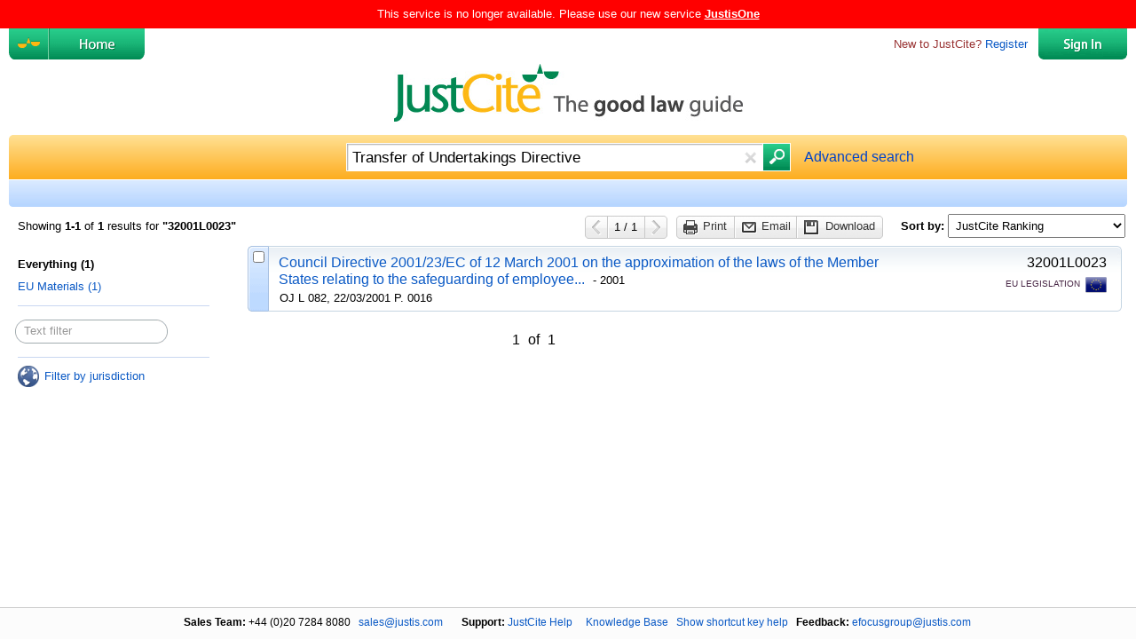

--- FILE ---
content_type: text/html; charset=utf-8
request_url: http://www.justcite.com/Results/1?query=Transfer%20of%20Undertakings%20Directive
body_size: 10287
content:


<!DOCTYPE html PUBLIC "-//W3C//DTD XHTML 1.0 Strict//EN" "http://www.w3.org/TR/xhtml1/DTD/xhtml1-strict.dtd">
<html xmlns="http://www.w3.org/1999/xhtml">
<head><title>
	
	Transfer of Undertakings Directive
	- JustCite

</title>
	<meta name="description" content="JustCite search results for Transfer of Undertakings Directive" />
	<meta name="keywords" content="JustCite, citator, case law, statute law, case report, case reports, statute, statutes, UK, United Kingdom, EC, EU, European Union, European Community, Europe, Justis, Justis Publishing, index, metadata, transcripts, Transfer of Undertakings Directive" />
	<meta name="robots" content="noodp" />
	<meta name="googlebot" content="noodp" />
	<meta name="msnbot" content="noodp" />

    <link href="/Content/Style/PrintDownloadEmail.css?r=01"
        rel="stylesheet" type="text/css" />
    <link href="/Content/Style/Reset.css?r=01"
        rel="stylesheet" type="text/css" />
    <link href="/Content/Style/Main.css?r=01"
        rel="stylesheet" type="text/css" />
    <link href="/Content/Style/Bootstrap.css?r=01"
        rel="stylesheet" type="text/css" />
    <link href="/Content/Style/contributions.css?r=10004515" rel="stylesheet"
        type="text/css" />
    <link href="/Content/Style/SignIn.css" rel="stylesheet" type="text/css" />
    
	<link href="/Content/Style/jQuery.Tree.css" rel="stylesheet" type="text/css" />
    <link href="/Content/Style/Results.css" rel="Stylesheet" type="text/css" />

    <!--[if IE]>
    <link rel="stylesheet" type="text/css" href="/Content/Style/IE.css" />
    <![endif]-->
    <!--[if IE 6]>
    <link href="/Content/Style/IE6.css" rel="stylesheet" type="text/css" />
    <![endif]-->
    <!--[if IE 7]>
    <link href="/Content/Style/IE7.css" rel="stylesheet" type="text/css" />
    <![endif]-->
    <link href="/Content/Style/Boxy.css?r=01"
        rel="stylesheet" type="text/css" />
    <link href="/Content/Images/favicon.ico" type="image/x-icon"
        rel="shortcut icon" />
    <script src="//ajax.googleapis.com/ajax/libs/jquery/1.7.2/jquery.min.js" type="text/javascript"></script>
    <script src="//ajax.googleapis.com/ajax/libs/jqueryui/1.8.2/jquery-ui.min.js" type="text/javascript"></script>
    <script src="/Scripts/swfobject.js?r=10004514" type="text/javascript"></script>
    <script src="/Scripts/Suggestatron.js?r=10004514" type="text/javascript"></script>
    <script src="/Scripts/jquery.boxy.js?r=10004514" type="text/javascript"></script>
    <script src="/Scripts/jquery.rad.js?r=10004514" type="text/javascript"></script>
    <script src="/Scripts/PrintDownloadEmail.js?r=10004514" type="text/javascript"></script>
    <script src="/Scripts/MyJustCiteToolbar.js?r=10004514" type="text/javascript"></script>
    <script src="/Scripts/jquery.ajax-redirect.js?r=10004514" type="text/javascript"></script>
    <script src="/Scripts/demovideo.js?r=10004514" type="text/javascript"></script>
    <script src="/Scripts/signinform.js?r=10004514" type="text/javascript"></script>
    <script src="/Scripts/jquery.form.js" type="text/javascript"></script>
    <script src="/Scripts/bootstrap.js" type="text/javascript"></script> 
    <script type="text/javascript">

        var _root = "/";
        var _helpLink = "Index";
        var _hasProfile = "False";
        var _passwordProvided ="True";
        
        $('.contribution-password-required').live('click', function () {
                    requirePassword()
        });

        function requirePassword() {
        
         var iprec = '<div id="ip-rec-explained" style="height:150px">' +
                         '<p>Your organisation has enabled IP recognition, which means you have been able to sign in with your username only.</p>' +
                        '<p>You\'ll need to confirm your password if you want to write commentaries or contribute to <a href="">JustCite Community</a>.</p>' +
                         '<a aria-label="Confirm now" href="/Home?forcePassword=True&amp;overrideSignIn=True&amp;dest=http%3A%2F%2Fwww.justcite.com%2FResults%2F1%3Fquery%3DTransfer%20of%20Undertakings%20Directive" id="confirm-now" role="button"> </a>'

                     var ipanswerbox = new Boxy(iprec, { title: "You are using password-free sign in", unloadOnHide: true });
                     $('#confirm-now').unbind().click(function (event) {
                         
                         event.stopPropagation();
                         ipanswerbox.hide();
                       
                         $.get($(this).attr("href"), function (data) {
                                showSignInForm(data, "Confirm your password")
                         });
                         return false;
                     });
                     return false;
        }
        $(document).ready(function () {
                    $.ajaxSetup({ cache: false });
                    setupSuggestatron('/Search/Suggest'); 
                    setInterval('rad("/Rad")',20000);
                    $.EnableAjaxRedirect();
                    $(".signin-btn").live('click', function(event) { 
                        event.stopPropagation();
                         $.get($(this).attr("href"), function (data) {
                    

                                showSignInForm(data, "Sign In")
                           
                        });   
                       return false; 
                     });
                     
                    
        });

$('.comment-author a, .micro-profile-link').live('click', function () {
    $('.micro-profile').remove();
    var profileTitle = 'JustCite Profile';
    var microProfile = new Boxy("sdfsfdsf", { title: profileTitle, center: true, modal: true });
    microProfile.setContent("<div><div class='loadingdiv'>&nbsp;</div></div>");
    $.getJSON($(this).attr('href'), function (data) {
        microProfile.setContent(data.Dialog);
        microProfile.center();
    });
    return false;
});

function showMicroProfile(link, profileName) {
    $('.micro-profile').remove();
    if (microProfile) { $(microProfile).remove() }
    var profileTitle = $(link).text();
    var microProfile = new Boxy("sdfsfdsf", { title: profileTitle, center: true, modal: true });
    microProfile.setContent("<div><div class='loadingdiv'>&nbsp;</div></div>");
    $.getJSON(_root + "Profile/" + profileName, function (data) {
        microProfile.setContent(data.Dialog);
        microProfile.center();
    });

}
       
    function showProfileActivity(link) {
    $('.micro-profile-nav li').removeClass('selected');
    $(link).parent().addClass('selected');
    $('#micro-profile-info').hide();
    $('#micro-profile-activity').show();
}
function showProfileInfo(link){
    $('.micro-profile-nav li').removeClass('selected');
    $(link).parent().addClass('selected');
    $('#micro-profile-info').show();
    $('#micro-profile-activity').hide(); 
}                

    $(document).ready(function(){
        var placeholder = "Cases, legislation and journal articles ";
        var $si =  $('#search-input');
        $si.blur(function(){
                if($(this).val() == "") {
                    $(this).val(placeholder).addClass("placeholder");
                 }
            }).focus(function(){
                if($(this).val() == placeholder) {
                    $(this).val("").removeClass("placeholder").select();
                }
        });

        $si.focus();
        
    });
    
        $(document).ready(function () {
                // setting up the skip-to-content link
                var content;
                if ($('#content').length > 0) {
                    content = '#content';
                }
                else if ($('#document-right').length > 0) {
                    content = '#document-right';
                }
                else if ($('#page-right').length > 0) {
                    content = '#page-right';
                }
                else if ($('#brochure-content').length > 0) {
                    content = '#brochure-content';
                }
                else {
                    content = '#main';
                }
                $('#skip-to-content').attr('href', content);
                $('#skip-to-content').bind('click', function () {
                    $(content).focus(); // in case it hasn't already focussed (some browsers don't)
                    // TODO: insert eye-catching effect to show focus
                });

                /* Sticky js plaster over Google Chrome not handling access keys in all cases
                *  Please remove when Chrome bug 37721 is fixed by Google. */
                var leftMenuTarget;
                if ($('*[accesskey=4]').length > 0) {
                    leftMenuTarget = $('*[accesskey=4]');
                }
                if (navigator.userAgent.toLowerCase().indexOf('chrome') != -1) {
                    $(document).bind('keydown', function (e) {
                        if (leftMenuTarget && e.keyCode == 52 && e.altKey) {
                            leftMenuTarget.find("a:first").focus();
                        }
                        else if (content && e.keyCode == 53 && e.altKey) {
                            $(content).find("a:first").focus();
                        }
                    });
                }
            });

            $(document).ready(function() {
                // make anything that looks like a button that isn't a button quack like a button
                // or a link act like a link
                // well at least in terms of hitting return on them, anyway
                $(document).on('keydown', '[role="button"], [role="link"]', function (e) {
                    if (e.keyCode == 13) {
                        $(e.currentTarget).trigger('click');
                    }
                });
            });
    </script>
    <script src="/Scripts/HeaderFooter.js" type="text/javascript"></script>
    <script src="/Scripts/Search.js" type="text/javascript"></script>
    <script src="/Scripts/advancedSearch.js?r=10004515" type="text/javascript"></script>
    
	<script src="/Scripts/jQuery.Tree.js" type="text/javascript"></script>
	<script src="/Scripts/jquery.jqprint.0.3.js" type="text/javascript"></script>
	<script src="/Scripts/Results.js?r=10004520" type="text/javascript"></script>
	<script type="text/javascript">
	var _defaultTextFilterString = "Text filter";
	var _totalHits = 0;
	var _prevFilterStr = "";
	var _textfiltertimer;
    var Resources = {
                    Urls: {
                            TextFilter: '/Results/TextFilter',
                            JurisdictionFilter: '/Results/JurisdictionFilter',
                            Sort: '/Results/Sort',
                            PrintDialog: '/Results/GetDialog/Print'
                          },
                    Content: {
                                ApplyButton: '/Content/images/apply-button.png',
                                ApplyButtonDisabled: '/Content/images/apply-button-disabled.png',
                                LoadingSpinner: '/Content/images/preload.gif'
                             }
                };

		var SyntaxErrorType = {"GENERAL":0,"WILDCARD_AT_START_OF_TERM":1,"UNEXPECTED_BRACKET":2,"MISSING_BRACKET":3,"MISMATCHED_BRACKETS":4,"MISSING_CLOSING_QUOTE":5,"MISSING_PARAMETER":6,"INVALID_PARAMETER":7,"TOO_MANY_TERMS":8,"EXPLICIT_ERROR":9,"NO_SEARCH_TERMS":10,"NO_SELECTED_DIDX_VALUES":11,"SEARCH_TIMEOUT":12,"NOT_AVAILABLE_OUTSIDE_BETA":13}
		var Model = { "View":  { "Search": { "Filtered": false, "Filters": {"FilterString":"","FilterDidxs":null,"MaterialFilter":"","ExcludeRepealed":false,"ExcludeProspective":false} } , "Results": { "ResponseStatus": "SUCCESS", "Error": null } } }
	
	$(document).ready(function () {
		
        
		showError();
		setupPaging();
		setupTickDocs();
		//setupSavedDocs();
		setupResultSorting();
		setupCancelFilters();
		setupSaveAlert();
		setupNoAuthLinks();
		setupResultPrinting();
		setupResultEmailing() ;
		setupResultDownloading();
		setupProfileCardBehaviour();
		displayAnyFilters();
		setupMaterialFilters();
		setupJurisdictionFilter();
		setupTextFilter();
        
		var triggerName = getParameterByName("action")
		if (triggerName != "")
			$("#" + triggerName).trigger("click");


        
		
		setupForAnonymousUser()
		
		
	});

	
	  _helpLink = _helpPageLink = "Results";
	</script>

    <script type="text/javascript">
        var _gaq = _gaq || [];
        _gaq.push(['_setAccount', 'UA-1971284-46']);
        _gaq.push(['_setDomainName', '.justcite.com']);
        _gaq.push(['_trackPageview']);
        (function () {
            var ga = document.createElement('script'); ga.type = 'text/javascript'; ga.async = true;
            ga.src = ('https:' == document.location.protocol ? 'https://ssl' : 'http://www') + '.google-analytics.com/ga.js';
            var s = document.getElementsByTagName('script')[0]; s.parentNode.insertBefore(ga, s);
        })();
    </script>
    </head>
<body>
    <div class="service-close-banner home-page">
        <p>This service is no longer available. Please use our new service <a href="https://app.justis.com" title="Navigate to JustisOne">JustisOne</a></p>
    </div>
    <div id="context-layer">
    </div>
    <div id="page">
        <div id="header">
            <a href="javascript:;" id="skip-to-content" accesskey="5">Skip to Content</a>
            <a aria-label="JustCite Logo" class="header-button master-sprite" href="/" id="scales-button"> </a>
            <a accesskey="1" aria-label="Home" class="header-button master-sprite" href="/" id="search-button-rounded"> </a>
            
    <a href="/Home?overrideSignIn=True&amp;dest=http%3A%2F%2Fwww.justcite.com%2FResults%2F1%3Fquery%3DTransfer%20of%20Undertakings%20Directive&amp;promoPanel=True" rel = "nofollow" class="signin-btn">
    <img alt="Sign In"  id="sign-in-button" class="header-button master-sprite" src="/Content/Images/transparent.gif" />
    </a>
    <div id="user-details" class="register-cta">New to JustCite? <a href="/Register">Register</a></div>

        </div>
        <div id="logo"  style="width:393px">
            <a href="/">
                <img src="/Content/Images/good-law-logo.jpg" width="393" height="65" alt="Justcite: The good law guide" style="width:393px">
            </a>
        </div>
        <div class="wedge">
        </div>
        <div id="main" tabindex="-1">
            
	

<div id="search-panel" class="x-repeater">
      	    <div class="part left x-repeater"></div>
            <div class="part right x-repeater"></div> 
     	    <div class="part middle x-repeater">
              
              <table width="810" style="margin:0px auto;">
              <tr>
               <td width="150">&nbsp;</td>
               <td width="510">
                    <form action="/Results/1" id="search-form" method="get">
               	    <div id="quick-search-elements">
                        <div id="search-box-field" class="master-sprite">
                         <input type="text" value="Transfer of Undertakings Directive"  name="query" autocomplete="off" id="search-input" placeholder="Cases, legislation and journal articles " accesskey="2"/> 
                        <div id="quick-search-clear" title="Clear search" role="button" tabindex="0"></div>
                    </div>
                    
                    <span id="search-box-button" role="button" title="Search" tabindex="0"></span>
                    
                        <img src="/Content/Images/thinking.gif" style="display:none" alt="" />
                    
                    </div>
                    <div class="wedge"></div>
                    <div id="suggestions-container">
                    <div id="suggestions"></div>
                    </div>
                   
                    </form>
                </td>
              <td width="150" valign="top"><div><a href="javascript:;" id="adv-link" accesskey="3">Advanced search</a></div></td>  
             </tr>
             </table> 		       
                   
                </div> 
</div>




<div id="adv-search-panel" class="sliding-panel">
<table>
<tr>
<td width="22%" valign="top">
<div id="advanced-search-left">
    <ul>
        <li><a href='#' id="adv-cases" class="adv-option selected">Cases</a> </li>
        <li><a href='#' id="adv-legislation" class="adv-option">Legislation</a> </li>
        <li><a href='#' id="adv-eu" class="adv-option">EU Materials</a> </li>
        <li><a href='#' id="adv-articles" class="adv-option">Articles & Journals</a> </li>
        <li><a href='#' id="adv-barristers" class="adv-option">Barristers</a> </li>
        <li><a href='#' id="adv-chambers" class="adv-option">Chambers</a> </li>
    </ul>

</div>
</td>
<td width="55%" valign="top">
<div id="advanced-search"> 

<form class="adv-form" id="adv-cases-form" action="#"> 
<div class="row"><span class="row-name">Parties</span> <input class="form-field" type="text" id="caseParty1"/><span style="float:left; margin-top:7px">v</span><input class="form-field pretext" type="text" id="caseParty2" pretext="(optional)" /><span class="help-icon"></span>
<div class="field-help">The names of the parties in the case. The name of a second party is optional. <a href="javascript:;" onclick="showExample('#caseParty1', 'National Coal Board', 'updateAdvancedSearchCourt()'); showExample('#caseParty2', 'Gough', 'updateAdvancedSearchCourt()');" class="example-link">Show example</a></div>
</div> 

<div class="row"><span class="row-name">Citation</span> <input class="form-field pretext" type="text" id="caseCitYear" pretext="year" aria-label="Citation Year" /><input class="form-field pretext" type="text" id="caseCitVolume" pretext="volume" aria-label="Citation Volume" /><input class="form-field pretext" type="text" id="caseCitSeries" pretext="series" aria-label="Citation Series"/><input class="form-field pretext" type="text" id="caseCitPage" pretext="page or number" aria-label="Citation Page" /><span class="help-icon"></span>
<div class="field-help">The publication reference of the document. <a href="javascript:;"  onclick="showExample('#caseCitYear', '1932', 'updateAdvancedSearchCourt()'); showExample('#caseCitSeries', 'A.C.', 'updateAdvancedSearchCourt()'); showExample('#caseCitPage', '562', 'updateAdvancedSearchCourt()');" class="example-link">Show example</a></div>
</div> 
<div class="row"><span class="row-name">Court</span> <input class="form-field" type="text" id="caseCourt" /><span class="help-icon"></span>
<div class="field-help">The standardised abbreviations for main courts and name of other courts in which the case was heard. <a href="javascript:;"  onclick="showExample('#caseCourt', 'ChD and HL', 'updateAdvancedSearchCourt()');" >Show example</a></div>
</div> 

<div class="row"><span class="row-name">Year</span> <input class="form-field" type="text" id="caseYearFrom"/><span style="float:left; margin-top:7px">to</span><input class="form-field pretext" type="text" id="caseYearTo" pretext="(optional)"/><div style="float:left; margin-top:7px"><input type="checkbox" name="caseYearInclusive" id="caseYearInclusive" checked="checked" style="display:none;"/><label for="caseYearInclusive" style="display:none;">Inclusive</label></div><span class="help-icon"></span>
<div class="field-help">The year in which the case report was published <em>in print</em>. <a href="javascript:;" onclick="showExample('#caseYearFrom', '1998', 'updateAdvancedSearchCourt()'); showExample('#caseYearTo', '2000', 'updateAdvancedSearchCourt()');" class="example-link" >Show example</a></div>
</div> 
<div class="row"><span class="row-name">Keywords</span> <input class="form-field" type="text" id="caseSubject" /><span class="help-icon"></span>
<div class="field-help">Words and phrases indicating the subject matter, phrases describing the nature of the case, and relevant statutory provisions. Also known as <strong>Catchwords</strong>. <a href="javascript:;" onclick="showExample('#caseSubject', 'Company Director', 'updateAdvancedSearchCourt()');" class="example-link">Show example</a></div>
</div> 
<div class="row"><span class="row-name">Counsel</span> <input class="form-field" type="text" id="caseCounsel" /><span class="help-icon"></span>
<div class="field-help">The counsel for the case. <a href="javascript:;" onclick="showExample('#caseCounsel', 'Robert Seabrook QC', 'updateAdvancedSearchCourt()');" class="example-link">Show example</a></div>
</div> 
<div class="wedge"></div>
</form> 

<form class="adv-form" id="adv-legislation-form" action="#"> 
<div class="row"><span class="row-name">Title</span> <input class="form-field" type="text" id="legislationTitle"/><span class="help-icon"></span>
<div class="field-help">The title of the Act or Statutory Instrument. <a href="javascript:;" onclick="showExample('#legislationTitle', 'Children Act 1989', 'updateAdvancedSearchLegislation()');" class="example-link">Show example</a></div>
</div> 
<div class="row"><span class="row-name">Reference</span> <input class="form-field" type="text" id="legislationReference" /><span class="help-icon"></span>
<div class="field-help">The number of the Act or Statutory Instrument. <a href="javascript:;" onclick="showExample('#legislationReference', '1989 c. 41 s. 79', 'updateAdvancedSearchLegislation()');" class="example-link">Show example</a></div>
</div> 
<div class="row"><span class="row-name">Year</span> <input class="form-field" type="text" id="legislationYearFrom"/><span style="float:left; margin-top:7px">to</span><input class="form-field pretext" type="text" id="legislationYearTo" pretext="(optional)"/><div style="float:left; margin-top:7px"><input type="checkbox" name="legislationYearInclusive" id="legislationYearInclusive" checked="checked" style="display:none;"/><label for="legislationYearInclusive" style="display:none;">Inclusive</label></div><span class="help-icon"></span>
<div class="field-help">The year in which the legislation was published <em>in print</em>. <a href="javascript:;" onclick="showExample('#legislationYearFrom', '1998', 'updateAdvancedSearchLegislation()'); showExample('#legislationYearTo', '2000', 'updateAdvancedSearchLegislation()');" class="example-link" >Show example</a></div>
</div> 
<div class="row radio-row" ><span class="row-name">Repealed</span><div style="float:left;"><input type="radio" id="legislationRepealedAll" name="repealed" value="All" title="All" checked="true" /><label for="legislationRepealedAll">All</label>
                                                        <input type="radio" id="legislationRepealedInForce" name="repealed" value="InForce" /><label for="legislationRepealedInForce">In Force</label>
                                                        <input type="radio" id="legislationRepealedRepealed" name="repealed" value="Repealed" /><label for="LegislationRepealedRepealed">Repealed</label></div><span class="help-icon"></span>
<div class="field-help">Restrict your search to legislation that is either in force or repealed.</div>
<div class="field-disclaimer"><span class="disclaimer-icon"></span><div>This field is only compatible with UK primary legislation.<br />Using this field will exclude all other legislation from your results.</div></div>
</div>
<div class="row radio-row">
    <span class="row-name">Commencement</span>
    <div style="float:left;">
        <input type="radio" id="legislationCommencementAll" name="Commenced" value="All" title="All" checked="checked" />
        <label for="legislationCommencementAll">All</label>
        <input type="radio" id="legislationCommencementCommenced" name="Commenced" value="Commenced" />
        <label for="legislationCommencementCommenced">Commenced</label>
        <input type="radio" id="legislationCommencementPartProspective" name="Commenced" value="PartProspective" />
        <label for="legislationPartProspective">Part Prospective</label>
        <input type="radio" id="legislationCommencementProspective" name="Commenced" value="Prospective" />
        <label for="legislationProspective">Prospective</label>
    </div>
    
    <span class="help-icon"></span>
    <div class="field-help">Restrict your search to legislation that Commenced, Part Prospective or Prospective</div>
    <div class="field-disclaimer"><span class="disclaimer-icon"></span><div>This field is only compatible with UK primary legislation from 2001 - present.<br />Using this field will exclude all other legislation from your results.</div></div>
</div>
<div class="wedge"></div>
</form> 

<form class="adv-form" id="adv-eu-form" action="#">
<div class="row"><span class="row-name-double">Title or Reference</span><input class="form-field" type="text" id="euTitle" /><span class="help-icon"></span>
<div class="field-help">The official title of the document. <a href="javascript:;" onclick="showExample('#euTitle', 'market in oils and fats', 'updateAdvancedSearchEU()');" class="example-link">Show example</a></div>
</div>
<div class="row"><span class="row-name">CELEX Number</span><input class="form-field pretext" type="text" id="euReference" pretext="document number or common name" /><span class="help-icon"></span>
<div class="field-help">Search for an EU document by its document number or a colloquial term <a href="javascript:;" onclick="showExample('#euReference', 'distance selling directive', 'updateAdvancedSearchEU()');" class="example-link">Show example</a></div>
</div>
<div class="row"><span class="row-name-double">Journal Reference</span><input class="form-field" type="text" id="euJournalReference" /><span class="help-icon"></span>
<div class="field-help">The publication reference of a CELEX or OJ document in the Official Journal or European Court Reports. <a href="javascript:;" onclick="showExample('#euJournalReference', 'OJ L 096, 12/04/2003 P. 0016', 'updateAdvancedSearchEU()');" class="example-link">Show example</a></div>
</div>
<div class="row"><span class="row-name">Year</span> <input class="form-field" type="text" id="euYearFrom"/><span style="float:left; margin-top:7px">to</span><input class="form-field pretext" type="text" id="euYearTo" pretext="(optional)"/><div style="float:left; margin-top:7px"><input type="checkbox" name="euYearInclusive" id="euYearInclusive" checked="checked" style="display:none;"/><label for="euYearInclusive" style="display:none;">Inclusive</label></div><span class="help-icon"></span>
<div class="field-help">The year in which the EU document was published <em>in print</em>. <a href="javascript:;" onclick="showExample('#euYearFrom', '1998', 'updateAdvancedSearchEU()'); showExample('#euYearTo', '2000', 'updateAdvancedSearchEU()');" class="example-link" >Show example</a></div>
</div> 
</form>

<form class="adv-form" id="adv-articles-form" action="#">
<div class="row"><span class="row-name">Title</span><input class="form-field" type="text" id="articlesTitle" /><span class="help-icon"></span>
<div class="field-help">The title of the article or support document. <a href="javascript:;" onclick="showExample('#articlesTitle', 'energy and effici*', 'updateAdvancedSearchArticles()');" class="example-link">Show example</a></div>
</div>
<div class="row"><span class="row-name">Reference</span><input class="form-field" type="text" id="articlesReference" /><span class="help-icon"></span>
<div class="field-help">A publication reference or other identification of an article. <a href="javascript:;" onclick="showExample('#articlesReference', '17/8/2001 COI0679', 'updateAdvancedSearchArticles()');" class="example-link">Show example</a></div>
</div>
<div class="row"><span class="row-name">Subject</span><input class="form-field" type="text" id="articlesSubject" /><span class="help-icon"></span>
<div class="field-help">Words and phrases that indicate the subject matter of an article. <a href="javascript:;" onclick="showExample('#articlesSubject', 'health AND australia*', 'updateAdvancedSearchArticles()');" class="example-link">Show example</a></div>
</div>
<div class="row"><span class="row-name">Abstract</span><input class="form-field" type="text" id="articlesAbstract" /><span class="help-icon"></span>
<div class="field-help">A summary of an article or case. <a href="javascript:;" onclick="showExample('#articlesAbstract', 'defect* and legal*', 'updateAdvancedSearchArticles()');" class="example-link">Show example</a></div>
</div>
<div class="row"><span class="row-name">Year</span> <input class="form-field" type="text" id="articleYearFrom"/><span style="float:left; margin-top:7px">to</span><input class="form-field pretext" type="text" id="articleYearTo" pretext="(optional)"/><div style="float:left; margin-top:7px"><input type="checkbox" name="articleYearInclusive" id="articleYearInclusive" checked="checked" style="display:none;"/><label for="articleYearInclusive" style="display:none;">Inclusive</label></div><span class="help-icon"></span>
<div class="field-help">The year in which the article was published <em>in print</em>. <a href="javascript:;" onclick="showExample('#articleYearFrom', '1998', 'updateAdvancedSearchArticles()'); showExample('#articleYearTo', '2000', 'updateAdvancedSearchArticles()');" class="example-link" >Show example</a></div>
</div> 
<div class="row"><span class="row-name">Author</span><input class="form-field" type="text" id="articlesAuthor"/><span class="help-icon"></span>
<div class="field-help">The author of the article. <a href="javascript:;" onclick="showExample('#articlesAuthor', 'Sir Gerald H. Gordon QC', 'updateAdvancedSearchArticles()');" class="example-link" >Show example</a></div>
</div> 
</form>


<form class="adv-form" id="adv-barristers-form" action="#">

<div class="row"><span class="row-name">Name</span> <input class="form-field" type="text" id="barristerTitle" /><span class="help-icon"></span>
<div class="field-help">The name of the barrister. <a href="javascript:;"  onclick="showExample('#barristerTitle', 'John Smith', 'updateAdvancedSearchBarristers()');" >Show example</a></div>
</div>
<div class="row radio-row" style="margin:-2px 0px 0px 0px; padding:0px 15px" ><span class="row-name">Status</span><div style="float:left;"><input type="radio" id="barristerQCorNotQC" name="qc" value="All" title="All" checked="true" /><label for="barristerQCorNotQC">No Preference</label>
                                                        <input type="radio" id="barristerIsQC" name="qc" value="IsQC" /><label for="barristerIsQC">QC Only</label>
                                                        <input type="radio" id="barristerIsNotQC" name="qc" value="IsNotQC" /><label for="barristerIsNotQC">Junior Only</label>
                                                        </div><span class="help-icon"></span>
<div class="field-help">Restrict your search to a barrister that is either a QC or is not a QC.</div>
</div> 
<div class="row"><span class="row-name-double">Areas of Practice</span> <input class="form-field" type="text" id="barristerAreasOfPractice" /><span class="help-icon"></span>
<div class="field-help">The areas of practice of the barrister. <a href="javascript:;"  onclick="showExample('#barristerAreasOfPractice', 'Crime', 'updateAdvancedSearchBarristers()');" >Show example</a></div>
</div>
<div class="row"><span class="row-name">Year of Call</span> <input class="form-field" type="text" id="barristerYearOfCallFrom"/><span style="float:left; margin-top:7px">to</span><input class="form-field pretext" type="text" id="barristerYearOfCallTo" pretext="(optional)"/><div style="float:left; margin-top:7px"><input type="checkbox" name="barristerYearOfCallInclusive" id="barristerYearOfCallInclusive" checked="checked" style="display:none;"/><label for="barristerYearOfCallInclusive" style="display:none;">Inclusive</label></div><span class="help-icon"></span>
<div class="field-help">The year called to the Bar. <a href="javascript:;"  onclick="showExample('#barristerYearOfCall', '< 1980', 'updateAdvancedSearchBarristers()');" >Show example</a></div>
</div>
 <div class="row"><span class="row-name">Region</span> <input class="form-field" type="text" id="barristerRegion" /><span class="help-icon"></span>
<div class="field-help">The address of the barrister&#39;s chambers. <a href="javascript:;"  onclick="showExample('#barristerRegion', 'London', 'updateAdvancedSearchBarristers()');" >Show example</a></div>
</div>
 <div class="row"><span class="row-name">Languages</span> <input class="form-field" type="text" id="barristerLanguages" /><span class="help-icon"></span>
<div class="field-help">Languages the barrister can speak. <a href="javascript:;"  onclick="showExample('#barristerLanguages', 'French', 'updateAdvancedSearchBarristers()');" >Show example</a></div>
</div>
<div class="row" >
    <span class="row-name">Access & Fees</span> 
    <div style="float:left; margin-left:10px; margin-top:5px">
        <label><input type="checkbox" id="barristerDPA" name="dpa" />Licensed Access Accepted</label>                                                      
        <label for="barristerCFW" style="margin-left:40px"><input type="checkbox" id="barristerCFW" name="cfw"/>Conditional Fees Accepted</label>
    </div>
    <span class="help-icon" style="margin-top:-2px"></span>    
    <div class="field-help">Restrict your search to barristers that accept conditional fees or licensed access.</div>
</div>

                                                     
                                                       

<div class="wedge"></div>
</form>


<form class="adv-form" id="adv-chambers-form" action="#">

<div class="row"><span class="row-name">Name</span> <input class="form-field" type="text" id="chambersName" /><span class="help-icon"></span>
<div class="field-help">The name of the chambers. <a href="javascript:;"  onclick="showExample('#chambersName', 'Matrix Chambers', 'updateAdvancedSearchChambers()');" >Show example</a></div>
</div>
 <div class="row"><span class="row-name">Region</span> <input class="form-field" type="text" id="chambersRegion" /><span class="help-icon"></span>
<div class="field-help">The address of the chambers. <a href="javascript:;"  onclick="showExample('#chambersRegion', 'London', 'updateAdvancedSearchChambers()');" >Show example</a></div>
</div>
 <div class="row"><span class="row-name">Languages</span> <input class="form-field" type="text" id="chambersLanguages" /><span class="help-icon"></span>
<div class="field-help">Languages spoken at chambers. <a href="javascript:;"  onclick="showExample('#chambersLanguages', 'French', 'updateAdvancedSearchChambers()');" >Show example</a></div>
</div>
<div class="wedge"></div>
</form>


<input type="image" value="Search" id="adv-search-submit" src="/Content/Images/adv-search-button.gif" role="button" alt="Search" aria-label="Search" />
<input type="image" value="Clear" id="adv-search-clear" onclick="clear(this);" src="/Content/Images/adv-clear-button.gif" role="button" alt="Clear" aria-label="Clear" />


<!--<strong><span style="color:#ba0000">This feature has not yet been released. Please try again later.</span></strong>-->
<br /><br />
</div>
</td>
<td width="20%" valign="top" style="text-align:center">
<div id="advanced-search-right">
    <input id="adv-close" type="image" src="/Content/Images/adv-close.gif" value="close" />

    <div id="adv-legislation-datasources" class="adv-datasources">
    <span>Searching:</span>
    <ul >
        <li>Acts</li>
        <li>SIs</li>
        <li>Civil Procedure Rules</li>
        <li>Bills before Parliament</li>
    </ul>
    </div>
    <div id="adv-eu-datasources" class="adv-datasources">
    <span>Searching:</span>
    <ul>
        <li>Official Journal C</li>
        <li>OJC Documents (in CELEX)</li>
        <li>EU Cases</li>
        <li>EU Legislation</li>
        <li>EU Treaties</li>
        <li>EU Proposals</li>
        <li>EU Nat. Implementation</li>
        <li>EU Parl. Questions</li>
        <li>EFTA Documents</li>
        <li>EU External Agreements</li>
        <li>OJ Daily</li>
        <li>Human Rights Conventions</li>
    </ul>
    </div>
    <div id="adv-articles-datasources" class="adv-datasources">
    <span>Searching:</span>
    <ul>
        <li>HERMES</li>
        <li>Times</li>
        <li>EU News and Commentaries</li>
        <li>CUP Journals</li>
        <li>Bills before Parliament</li>
        <li>Other Articles</li>
        <li>PLC</li>
        <li>OUP Journals</li>
        <li>Blackwell Journals</li>
        <li>RMIT Journals</li>
        <li>Court Forms</li>
    </ul>
    </div>
    
</div>
</td>
</tr>
</table>

</div> 



<div id="widget-panel" class="x-repeater">
    <div class="part left x-repeater"></div>
    <div class="part right x-repeater"></div>
    <div class="part middle x-repeater">
        <div class="widgets">
        </div>
    </div>
</div>

<div id="error-message-panel" class="sliding-panel" style="text-align:center">

<div style="background:#ffe6aa; width:480px; padding:4px 10px; margin:0px auto">
<table style="width:480px; margin:0px auto">
<tr>
<td style="width:448px; text-align:left;">
<div id="error-message">
</div>
</td>
<td style="width:32px; text-align:center;">
<img src="/Content/Images/popup-close.png"  alt="close" style="float:right; margin-right:0px" id="closeError" />
</td>
</tr>
</table>
</div>
</div> 


	<div id="results-header">
		
<span id="results-counter">
Showing <strong>1-1</strong> of <strong><span class="doc-count main-count "></span>1</strong> results for <strong>&quot;32001L0023&quot;</strong> <!--<span class="small-text">(<a href="">Save search</a>) </span>-->
</span>        

        <div id="results-sorting"><strong>Sort by:</strong>
            <select name="sortby" id="results-sorter" >
                <option value="Score"  >
                    JustCite Ranking
                </option>
                <option value="Year"  >
                    Most Recent First
                </option>
                <option value="Year|reversereverse"  >
                    Oldest First
                </option>
          </select>
        </div>

      <ul class="document-controls" style="margin-top:2px; margin-right:20px" >
		    <li><a href="http://www.justcite.com/Results/1?query=Transfer of Undertakings Directive&action=print-button" id="print-button" rel="nofollow">Print</a></li>
			<li><a href="http://www.justcite.com/Results/1?query=Transfer of Undertakings Directive&action=email-button" id="email-button" rel="nofollow">Email</a></li>
			<li><a href="http://www.justcite.com/Results/1?query=Transfer of Undertakings Directive&action=download-button" id="download-button" rel="nofollow">Download</a></li>
		</ul>

        <div id="page-navigator-container">
        <p id="page-navigator">
            <a href="javascript:;" title="Previous" class="left" role="button" accesskey="&lt;"></a>
                <span class="middle"></span>
                <a href="javascript:;" title="Next" class="right" role="button" accesskey="&gt;"></a>
        </p>
        </div>

<div class="wedge"></div>

	</div>
	<div id="page-left">
		<div id="results-filters">
			<dl id="material-filters" tabindex="-1" accesskey="4">
				
    <dt class="top-level-filter selected">
      <a href="/Results/FilterMaterial" rel="nofollow">Everything (<span class="doc-count">1</span>)</a>
    </dt> 
    
        <dt class="top-level-filter eu ">
      
       
        
        <a href="/Results/FilterMaterial?type=eu" rel="nofollow">EU Materials (<span class="doc-count">1</span>)</a>
      
        
        
      
        
        </dt> 
    
			</dl>
			<div class="h-divider">
			</div>
			<div id="text-filter" class="master-sprite">
				<input id="text-filter-input" type="text" value="Text filter" />
				<span id="text-filter-clear"></span>
			</div>
			<div class="h-divider">
			</div>
			<dl>
				<dt><a id="jd-refine" href="javascript:;" rel="nofollow">Filter by jurisdiction</a></dt>
			</dl>
		</div>
		<div id="filter-feedback">
			<span class="Negative small-text">&nbsp;Remove Filters:</span><br />
			<div class="filter-remove" id="remove-jd-filter">
				<span style="float: left">Jurisdiction</span><span class="filter-remove-icon"></span></div>
			<div class="filter-remove" id="remove-text-filter">
				<span style="float: left">Text</span><span class="filter-remove-icon"></span></div>
			<div class="filter-remove" id="remove-all-filter">
				All<span class="filter-remove-icon"></span></div>
			<div class="wedge">
			</div>
		</div>
	</div>
	<div id="page-right" tabindex="-1">
			

<table class="profile-card x-repeater" id="f7jsrUrxA0LxsKjIoXKtm4aJnSiIs1jxAZrwAJrxAV5wsKjIoW0ha">
	    <tr class="top">
    	    <td class="left y-repeater">
        		<div class="splint master-sprite"><input type="checkbox" class="profile-check" />
                
        		
        		</div>
        		
	        </td>
            <td class="main">
            	<div class="document-info">
                 <p class="title big-text">
                 
                    <a href='/Document/f7jsrUrxA0LxsKjIoXKtm4aJnSiIs1jxAZrwAJrxAV5wsKjIoW0ha' title='Council Directive 2001/23/EC of 12 March 2001 on the approximation of the laws of the Member States relating to the safeguarding of employees&#39; rights in the event of transfers of undertakings, businesses or parts of undertakings or businesses'>Council Directive 2001/23/EC of 12 March 2001 on the approximation of the laws of the Member States relating to the safeguarding of employee...</a>
                
                    <span class="year">- 2001</span>
                </p>
                 <p class="summary">
                 OJ L 082, 22/03/2001 P. 0016
                 
                 </p>
                 	 </div>
     			   <div class="reference-info">
                 <p class="reference big-text">32001L0023</p>
                 <p class="ballast small-text">
                 
                     <img src="/Content/images/flags/European-Union.jpg" class="flag-icon" title="EU only"/>
                         <span style="float:right">
                     EU Legislation &nbsp;
                     </span>
                     </p>
                    
                </div>
                
                       
            </td>
            <td class="right y-repeater">
		        <div class="splint master-sprite">
         &nbsp;
                </div>

        	</td>
	    </tr>
   
    	<tr class="bottom x-repeater">
         	<td class="left master-sprite">
        </td>
        <td class="main small-text"></td>
        <td class="right master-sprite"></td>
    </tr>
</table>

		<br />
		
   <ul class="pager">
      <li>
           
           
               <span class = "pgnum">
             1
             </span>
               
                of 
                   <span class="pgnum">
                1
                </span>
              

                </li>
                </ul>

                <script type="text/javascript">
                    _currentPage = 1;
                    _totalPages = 1
                </script>
	</div>
	<img src="/Content/Images/loading.gif" style="display: none" alt="" />

    <img src="/Content/Images/swipe-left.png" alt="" id="swipe-left" style="position:absolute; opacity:0; cursor:pointer; display:none"/>
    <img src="/Content/Images/swipe-right.png" alt="" id="swipe-right" style="position:absolute; opacity:0; cursor:pointer; display:none"/>
   

 

            <div class="wedge">
            </div>
        </div>
    </div>
    
    <div id="footer">
        <div id="footer-help">
            
            <strong>Sales Team:</strong> +44 (0)20 7284 8080 &nbsp;&nbsp;<a href="mailto:sales@justis.com">sales@justis.com</a>
            
            &nbsp;&nbsp;&nbsp;&nbsp;&nbsp; <strong>Support:</strong> <a href="javascript:;" id="master-help">
                JustCite Help</a><!-- <a href="/Help" target="_blank">JustCite Help</a> -->
            &nbsp;&nbsp;&nbsp;&nbsp;<a href="http://new.justcite.com/kb/" target="_blank">Knowledge
                Base</a>&nbsp;&nbsp;&nbsp;<a href="javascript:showAccessKeys();" accesskey="0">Show shortcut key help</a>&nbsp;&nbsp;&nbsp;<strong>Feedback:</strong> <a href="mailto:efocusgroup@justis.com">
                    efocusgroup@justis.com</a><br />
        </div>
        <div id="footer-legal">
            &copy; 2014 Justis Publishing Ltd
        </div>
    </div> 
<script defer src="https://static.cloudflareinsights.com/beacon.min.js/vcd15cbe7772f49c399c6a5babf22c1241717689176015" integrity="sha512-ZpsOmlRQV6y907TI0dKBHq9Md29nnaEIPlkf84rnaERnq6zvWvPUqr2ft8M1aS28oN72PdrCzSjY4U6VaAw1EQ==" data-cf-beacon='{"version":"2024.11.0","token":"8d931bcd9813424abd1db4d07c5127ef","r":1,"server_timing":{"name":{"cfCacheStatus":true,"cfEdge":true,"cfExtPri":true,"cfL4":true,"cfOrigin":true,"cfSpeedBrain":true},"location_startswith":null}}' crossorigin="anonymous"></script>
</body>
</html>


--- FILE ---
content_type: text/css
request_url: http://www.justcite.com/Content/Style/PrintDownloadEmail.css?r=01
body_size: 224
content:
#print-doc-sections
{
	display:none;	
}
#download-doc-sections
{
	display:none;	
}
#email-doc-sections
{
	display:none;
}

#widget-print
{
	display:none;
}

.placeholder {color:#b1a9a9;}

--- FILE ---
content_type: text/css
request_url: http://www.justcite.com/Content/Style/Main.css?r=01
body_size: 18639
content:
/***************/
/*** @LAYOUT ***/
/***************/

/*GENERAL*/
html{height:100%; margin-bottom:1px; overflow-y:scroll;}
body {height:100%; margin-bottom:1px; }
/* #page{width:1020px; margin:0px auto;} */
#page{max-width:1300px; min-width:950px; margin:0px auto;}
#page-left, #document-left{float:left; width:20%;  margin-left:10px;}
#page-right {float:right; width:77%;  margin-right:15px;}
#document-left{width:205px}
#document-right{float:left; border-left:1px solid #cccccc;  padding-left:25px; width:95% }
.document-title{padding-bottom:10px; width:95%}
#document-right {min-height:500px;}
#document-right-container{ border-left:5px solid #D9E9FF; min-height:500px; padding-bottom:40px; margin-bottom:30px; margin-left:230px; width:80%}
#results-header{margin:17px 0px 16px 7px;}
#document-container{margin:0px 10px}
#content{margin-top:5px}

/*COMPONENTS*/
.wedge{clear:both; height:0px; line-height:0px}
.v-divider{width:0px;   border-left:1px solid #6593CF; border-right:1px solid #fff; height:100%}
.h-divider{border-top:1px solid #c9d7f1;}

/*ICONS*/
.action-icon, .widget-icon, .activity-icon, .nav-icon, .user-icon, .chambers-icon {width:18px; height:18px; display:block;}
.flag-icon {width:24px; height:18px; display:block; float:right; margin-top:-3px}
.title-flag-icon {width:24px; height:18px; display:inline-block; margin-top:-3px; margin-right:5px}
.jurisdiction-icon {width:50px; height:50px; display:block; float:right}
.resources-list li {background:url(../images/resources-icon-sprite.png) no-repeat; padding-left:60px; height:31px; padding-top:15px; margin-bottom:8px}
.resources-list .qsg{background-position:0px 0px}
.resources-list .vrrf{background-position:0px -192px}
.resources-list .help{background-position:0px -48px}
.resources-list .help-desk{background-position:0px -144px}
.resources-list .kb{background-position:0px -96px}
.resources-list .video{background-position:0px -240px}
.resources-list .diag{background-position:0px -288px}
.resources-list .whatis{background-position:0px -336px}
.resources-list .access-keys-button{background-position:0px -384px}
.resources-list .justis{background-position:0px -432px}

/*HEADER*/
#header {width:100%; height:35px;}
.header-button {height:35px;float:left; display:block;}
#header #scales-button{width:45px; margin-left:10px;}
#header #search-button{width:110px;}
#header #search-button-rounded{width:108px;}
#header #pi-button{width:45px;}
#header #my-justcite-button{width:115px;}
#header #admin-button{width:115px;}
#header #user-details{text-align:right; float:right; margin-right:12px; margin-top:12px; color:#993333}
#header #sign-out-button{width:100px; float:right; margin-right:10px;}
#header #sign-in-button{width:100px; float:right; margin-right:10px;}
#header #p-sign-in-button{width:133px; float:right; margin-right:10px;}
#header #header-trial-button{width:178px}
#help-link{float:left; margin-left:12px; margin-top:12px;}


.service-close-banner {
    background-color: red;
    color: white;
}
.service-close-banner.home-page {
    width: 100%;   
    text-align: center;
}
.service-close-banner.signin {
    padding: 5px;
    margin-bottom: 9px;
    line-height: 1.25em;
}
.service-close-banner p {
    padding-top: 10px;
    padding-bottom: 10px;
    color: white;
}
.service-close-banner a {
    text-decoration: underline;
    color: white;
    font-weight: bold;
}
.service-close-banner a:focus, a:hover {
 /*   color: white; */
    text-decoration: underline;
}
/*LOGO*/
#logo{margin:5px auto 15px auto; width:182px; height:65px; z-index:999; position:relative}

/*JURISDICTION*/
#jurisdiction{float:right; margin:30px 22px 0px 0px; text-align:right}
#jurisdiction .jurisdiction-text{float:right; line-height:16px; margin-top:6px; margin-right:10px}

/*QC*/
.qc { color: #FD8A39; font-size:0.8em}


/*QUICK SEARCH PANEL*/
#search-panel, #widget-panel, #adv-search-panel, #error-message-panel{margin:0px 10px;}
#adv-shadow{width:946px; height:13px; margin:0px auto; background:url(../images/adv-shadow.png)}
#search-panel .part{height:50px;}
#search-panel .left{width:6px; float:left;  }
#search-panel .right{width:6px; float:right; }
#search-form {margin:0px auto; padding-top:9px; width:501px; overflow:visible}
#search-form #search-box-field{width:463px; padding:0px 0px 0px 6px; display:block; height:32px;  float:left; }
#search-input {width:95%; border:0; background:none; margin-top:6px; font-size:17px;  vertical-align:middle; float:left; border: 1px solid #ffffff; font-family:Arial }
#search-input.placeholder {color:#b1a9a9}
#search-form #search-box-button{height:32px; width:32px; float:left; background:url(../images/search-button-bg.gif) no-repeat; cursor:pointer }
#search-form #search-box-button:active, #search-form #search-box-button:focus { outline: 2px dotted #ffffff; }
#quick-search-clear{height:13px; width:13px; float:right; background:url(../images/search-clear.png) no-repeat; cursor:pointer; margin-right:7px; margin-top:10px; display:none; }
#quick-search-clear:active, #quick-search-clear:focus { outline: 2px solid #fdb813;        }
#thinking{background:url(../images/thinking.gif);  top:1px; left:1px; display:none;}
#thinking.visible{display:block;}
#advanced-link{position:fixed; float:left; margin:10px 10px; }
#suggestions-container {position:absolute; width:500px; float:left; z-index:1002; display:none}
#suggestions { background:white; font-family:Arial;   border:1px solid #fdb811; }

.suggestionlist {width:100%; background:white; overflow:auto; max-height:350px}
.suggestionlist li {padding:8px}
.suggestionlist li.highlight {background-color:#bedaff; cursor:pointer}
#adv-link{ width:132px; height:19px; display:block; padding-top:2px; padding-left:9px; position:relative; top:15px;left: 2px;color: #0043CA; font-size: 16px; }
#adv-link.selected {
    color:#FFF;
    font-weight: normal;
    background: #506c8f; /* Old browsers */
    background: -moz-linear-gradient(top,  #506c8f 0%, #6383a4 100%); /* FF3.6+ */
    background: -webkit-gradient(linear, left top, left bottom, color-stop(0%,#506c8f), color-stop(100%,#6383a4)); /* Chrome,Safari4+ */
    background: -webkit-linear-gradient(top,  #506c8f 0%,#6383a4 100%); /* Chrome10+,Safari5.1+ */
    background: -o-linear-gradient(top,  #506c8f 0%,#6383a4 100%); /* Opera 11.10+ */
    background: -ms-linear-gradient(top,  #506c8f 0%,#6383a4 100%); /* IE10+ */
    background: linear-gradient(to bottom,  #506c8f 0%,#6383a4 100%); /* W3C */
    filter: progid:DXImageTransform.Microsoft.gradient( startColorstr='#506c8f', endColorstr='#6383a4',GradientType=0 ); /* IE6-9 */
}
#adv-link.selected:hover{text-decoration:none;}
/*#adv-link, x:-moz-any-link {margin-left:510px; margin-top:10px}
#adv-link, x:-moz-any-link, x:default {margin-left:10px}*/
#loading{background:url(../images/loading.gif); width:24px; height:24px; display:block; }
#error-message{ color:#ba0000}

/*INTERDOCNAVIGATOR PANEL*/

#doc-navigator{position:relative; width:350px; margin:0 auto 0 auto;}
#doc-nav-container { width:475px; margin:0px auto;  display:none; text-align:left;}
#doc-nav {background:url(../images/slider-panel-bg.png);  border:2px solid #377cc9; -moz-border-radius:5px;  -webkit-border-radius:5px;  margin-left:-4px;  position:absolute; width:475px;  z-index:102; margin-top:9px; }

.doc-nav-title {margin-left:20px;}

.doc-nav-arrow {position:relative; top:3px;}
.doc-list{width:100%; margin-bottom:5px}
.doc-list .doc-nav-number{ padding: 7px 5px 6px 10px; vertical-align:top}
.doc-list .doc-nav-title{ padding: 6px 10px 6px 5px; vertical-align:top}
.doc-list .doc-nav-title span{line-height:1.3em}
.doc-list tr.selected{background: #4082CC; color:White;}



/*WIDGET PANEL*/
#widget-panel{margin-top:1px}
#widget-panel{height:30px;}
#widget-panel .part{height:30px;}
#widget-panel .left{width:6px; float:left}
#widget-panel .right{width:6px; float:right;}
#widget-panel .widgets .widget {margin:0px; height:30px; display:block; float:left; padding:0px 5px 0px 2px; width:auto}
#widget-panel .widgets .widget-title a{display:block; height:14px; padding:8px 8px;}
#widget-panel .widgets .widget-title a:active, #widget-panel .widgets .widget-title a:focus { text-decoration: underline; }
#widget-panel .widget-icon{float:left; margin:-3px 6px 0px 0px;}
#widget-panel .widget-icon.profile{float:none;  margin-top:5px; margin-right:0px}
#widget-panel #client-code {float:right; margin:0px; position:relative; left:6px;  padding:0; z-index:9999;}
#client-code .widget-text{ margin-right:5px;}
#client-code dt{text-align:right}
#client-code-select:active, #client-code-select:focus { border: thin dotted #fdb813; }
#client-code-list { width:300px; right:0px; top:30px; }

#client-code-current{margin:0px; height:30px; float:right; padding:0px 5px 0px 2px;  border-right:1px solid #96bae9;}
#client-code-current a{display:block; height:16px; padding:7px 8px;}
#client-code-select{ height:30px; width: 4px; float:right; border-left:1px solid #dcebff; cursor:pointer;}
#client-code-select.selected{ border-left:1px solid #304572}


/*WIDGET DROPDOWNS*/
.widget-dropdown{width:350px;  position:absolute; z-index:10000; opacity:0.95; display:none; border:2px solid #377cc9; -moz-border-radius:5px; -moz-box-shadow: 2px 2px 2px #666; -webkit-border-radius:5px; -webkit-box-shadow: 2px 2px 2px #666; margin-left:-4px }
.widget-dropdown .activities .activity{padding:10px 15px 6px 12px; line-height:1.2em}
.widget-dropdown .activities .activity:last{margin-bottom:8px}
.widget-dropdown .activities {margin-bottom:6px;}

.widget-dropdown .activities .activity a{}
.widget-dropdown .activities .activity a:hover{}
.widget-dropdown .activities .activity.selected { background: #4082CC; }
.widget-dropdown .activities .activity.selected a { color: #fff; }
.widget-dropdown .activities .activity-icon{float:left;  margin-right:12px;}
.widget-dropdown .additional {background:#FFF; padding:7px; border-top:1px solid #CCC; text-align:right; -moz-border-radius-bottomright:3px; -moz-border-radius-bottomleft:3px; -webkit-border-bottom-right-radius:3px; -webkit-border-bottom-left-radius:3px;}


#client-code .widget-dropdown .additional{padding:6px 10px; line-height:1.3em; text-align:left; }

/*ADVANCED SEARCH PANEL*/

#adv-search-panel{text-align:center; display:none; }
#error-message-panel{display:none; text-align:center; padding:10px;}

/*RESULTS FILTERING*/
#filter-feedback{padding:3px 5px 5px 5px; background:#FFE6B7; margin:0px 9px;  -webkit-border-radius:3px; -moz-border-radius:3px; display:none; float:left}
.filter-remove {background:white; border:1px solid #d4a9ab; color:#0A59C5; padding:4px 3px 2px 5px; font-size:0.8em; float:left; margin-right:5px; -webkit-border-radius:8px; -moz-border-radius:8px; margin-top:5px; cursor:pointer; display:none;}
#remove-text-filter{width:45px}
#remove-jd-filter{width:80px}
.filter-remove-icon {background:url(../images/remove-filter-small.gif) no-repeat; width:14px; height:14px; display:block; float:right; margin-left:4px; margin-top:-2px }
#results-header {margin:8px 12px 8px 20px;}
#results-sorting {float:right;}
#results-sorting select{width:200px}
#results-counter{margin-top:8px; float:left; display:block; margin-bottom:8px}
#results-filters {margin-top:15px;}
#results-filters dl {margin:15px 0px 15px 10px}
#results-filters dt.top-level-filter {margin:13px 0px;}
#results-filters dd {display:none;}
#results-filters dd ul li{margin:0px 0px 8px 35px;}
#results-filters dd ul li.last{margin-bottom:0px}
#results-filters dd ul li input {position:relative; top:2px;}
#results-filters .h-divider{margin-right:30px; margin-left:10px}
#text-filter {width:172px; height:27px; margin:15px 0px 15px 7px}
#text-filter input {margin:5px 0px 0px 10px; color:#999; border:0; width:135px; float:left;}
#text-filter input.active {color:#000}
#text-filter-clear{width:18px; height:18px; display:none; margin-top:5px; margin-right:5px; float:right; background:url(../images/remove-filter.gif) no-repeat; cursor:pointer;}
#jd-refine{background:url(../images/jd-refine-icon-large.png) no-repeat; padding:4px 0px 14px 30px}
.pager{font-size:120%; width:400px; margin:0px auto}
.pgnum{margin:0px 5px; }

/*INFORMATION NAVIGATION*/
#information-filters {margin-top:20px;}
#entityitems {margin:0px 0px 15px 10px}
#entityitems li, .discussion-panel li{margin:0px 0px 10px 0px;}
#entityitems ul li{margin:8px 0px 8px 20px; font-size:0.8em}
#entityitems li.last{margin-bottom:0px}
#entityitems li input {position:relative; top:2px;}

#doc-pointer-container{position:relative; top:-260px}
#doc-nav-pointer{background: url(../images/doc-nav-pointer.png) no-repeat right; width:16px; height:19px; display:none;  position:absolute; margin-left:211px; top:0px}
#doc-nav-pointer.grey { background:url(../images/doc-nav-pointer-grey.png) }
#CaseMap { /*background: url(../images/pmap-icon.png) no-repeat left; padding: 10px 0 10px 35px; margin: 3px 0 3px 0; */}

/*
#results-header {margin:10px 15px;}
#results-sorting {float:right; position:relative; top:-5px}
#results-sorting select{width:200px}
#results-filters {margin-top:50px;}
#results-filters dl {margin:15px 0px 15px 10px}
#results-filters dt.top-level-filter {margin:10px 0px;}
#results-filters dd {display:none;}
#results-filters dd ul li{margin:0px 0px 8px 8px;}
#results-filters dd ul li.last{margin-bottom:0px}
#results-filters dd ul li input {position:relative; top:2px;}
#results-filters .h-divider{margin-right:30px}
#text-filter {width:172px; height:27px; margin:15px 0px}
#text-filter input {margin:5px 0px 0px 10px; color:#999; border:none}
#text-filter input.active {color:#000}*/

/*RESULTS PROFILE CARDS*/
.profile-card { width:100%; margin-bottom:12px }
.profile-card .left {width:24px;}
.profile-card .right {width:5px;}
.profile-card .top .left{width:24px; vertical-align:top}
.profile-card .top .right{width:5px; vertical-align:top}
.profile-card .top .left .splint{width:24px; min-height:61px; float:left;}
.profile-card .top .right .splint{width:5px; min-height:61px;}
.profile-card .bottom {height:5px;}
.profile-card .profile-check {margin:6px}
.profile-card .document-info {float:left;  width:74%; }
.profile-card .reference-info {float:right;  text-align:right; width:25%;   }
.profile-card .title { margin:9px 6px 3px 11px; line-height:1.2em}
.profile-card .summary {line-height:1.3em; margin:1px 4px 2px 12px;}
.profile-card .sub-title {line-height:1.3em; margin:6px 4px 3px 12px;}
.profile-card .reference { margin:9px 12px 0px 5px; line-height:1.2em; }
.profile-card .ballast {margin:10px 12px 0px 5px; text-transform:uppercase;  }
.profile-card .year {margin:12px 12px 3px 5px; font-size:0.8em}
.profile-card .subsequent {margin:4px 0px 0px 11px; padding:4px 0px 2px 0px; border-top:solid 1px #C5D5E2; float:left; display:block; color:#C5D5E2 }
.profile-card td {vertical-align:top}
.profile-card .summary-more{font-size:0.8em}
.profile-card .summary-extended{display:none;}
.profile-card .score {margin:4px 0px 0px 11px; padding:4px 0px 2px 0px; border-top:solid 1px #C5D5E2; float:left; display:block }
.profile-card .entityID {margin:4px 0px 0px 11px; padding:4px 0px 2px 0px; border-top:solid 1px #C5D5E2; float:left; display:block }

/**************/
/*** @FONTS ***/
/**************/

/* GENERAL */
html, body{font-family:sans-serif; font-size:0.9em; }
a {color:#0A59C5; text-decoration:none;}

.filter-count{color:#0A59C5;}
a.active {color:#000000; font-weight:bold;}
a:hover, a:focus {text-decoration:underline;}
.big-text {font-size:16px}
.small-text {font-size:0.8em}
.label {color:#5678C5}
.sub-title{font-weight:bold;}
.positive, .Positive, .positive a {color:#069259}
.neutral, .Neutral, .neutral a {color:#FF8519}
.negative, .Negative, .negative a {color:#DF3F39}
.ballast {text-transform:lowercase; text-transform:capitalize; color:#472544}
.hit, .filter-number
{
    color:#DF3F39;
    
}

/* WIDGET PANEL */
.widget-title a {color:#304572; text-shadow:#EDf5Fe 1px 1px 1px;}
.widget-title a:hover, .widget-title a:focus {text-shadow:#EDf5Fe 1px 1px 1px; color:#333;text-decoration:none;}
.widget-title.selected a {color:#FFF; text-shadow:#304572 1px 1px 1px;}
#client-code .widget-title.selected a {text-shadow:#EDf5Fe 1px 1px 1px; color:#304572;}

/* RESULTS FILTERING */
#results-filters dt.top-level-filter.selected a, #type-filters dt.top-level-filter.selected a, #pu-filters dt.top-level-filter.selected a, #training-filters dt.top-level-filter.selected a {color:#000; font-weight:bold;}
#results-filters dt.top-level-filter.selected a:hover, #type-filters dt.top-level-filter.selected a:hover, #pu-filters dt.top-level-filter.selected a:hover, #training-filters dt.top-level-filter.selected a:hover  {text-decoration:none}
#results-filters dt.top-level-filter.profile{border-top:1px solid #C9D7F1; padding-top:12px; margin-right:30px; margin-top:20px;  }
#results-sorter{padding:4px; }
#results-sorting {position:relative; z-index:1000}
#results-sorter {position:relative; z-index:500}

/********************/
/*** @BACKGROUNDS ***/
/********************/

/* GENERAL */
body{background:#FFF url(../images/header-top-trim.png) repeat-x; }
.master-sprite{background:url(../images/master-sprite.png) no-repeat}
.admin-sprite{background:url(../images/admin-sprite.png) no-repeat}
.admin-button{background:url(../images/admin.png) no-repeat}
.pi-button{background:url(../images/pi.png) no-repeat}
.pi-button.selected{background:url(../images/pi_selected.png) no-repeat}
.my-justcite-button-rounded{background:url(../images/myjc-rounded.png)}
.my-justcite-button{background:url(../images/myjc-straight.png)}
#p-sign-in-button{background:url(../images/personal-signin-button.png)}
#inline-p-signin-btn{background:url(../images/p-signin-btn.png); width:139px; height:35px; display:block; margin:20px auto}
#confirm-now{background:url(../images/confirm-now.png); width:140px; height:33px; display:block; margin:20px auto; cursor:pointer}
.x-repeater{background:url(../images/x-repeaters.png) repeat-x}
.y-repeater{background:url(../images/y-repeaters.png) repeat-y}
.x-repeater-trans{background:url(../images/x-repeaters-transparent.png) repeat-x}
.y-repeater-trans{background:url(../images/y-repeaters-transparent.png) repeat-y}
.sliding-panel{background:url(../images/slider-panel-bg.png);}
.flag-icon{background:url(../images/flag-icons.png) no-repeat;}

/* HEADER */
#scales-button{background-position:0px 0px;}
#scales-button.selected{background-position:-452px 0px;}
#search-button{background-position:-45px 0px}
#search-button.selected{background-position:-173px -147px;}
#search-button-rounded{background-position:-526px 0px}
#search-button-rounded.selected{background-position:-526px -106px;}
#admin-button{background-position:0px 0px;}
#admin-button.selected{background-position:0px -35px;}
#my-justcite-button{background-position:0px 0px;}
#my-justcite-button.selected{background-position:0px -35px}
#sign-out-button{background-position:-270px 0px;}
#sign-out-button.selected{background-position:-399px -147px;}
#sign-in-button{background-position:-526px -35px;}
#sign-in-button.selected{background-position:-526px -71px;}
#p-sign-in-button{background-position:0px 0px;}
#p-sign-in-button.selected{background-position:0px -35px;}
#header-trial-button{background-position:-526px 0px;}
#header-trial-button.selected{background-position:-499px -147px;}

/* LOGO */
#logo{background-position:0px -35px;}

/* JURISDICTION */
#jurisdiction .jurisdiction-icon.international{background-position:-424px -132px;}

/* SEARCH PANEL */
#search-panel .left{background-position:0px 0px;}
#search-panel .right{background-position:0px -100px;}
#search-panel .middle, #search-panel{background-position:0px -50px;}
#search-box-field{background-position:0px -100px;}

/* WIDGET PANEL */
#widget-panel .left{background-position:0px -150px;}
#widget-panel .right{background-position:0px -210px;}
#widget-panel .middle, #widget-panel{background-position:0px -180px;}
#widget-panel .widgets .widget-title, #client-code-current {background-position:0px -180px;}
#widget-panel .widgets .widget-title.selected, #client-code-current.selected {background-position:0px -240px;}
#widget-panel .widget-title .widget-icon.recent{background-position:-182px -35px;}
#widget-panel .widget-title .widget-icon.saved{background-position:-200px -35px;}
#widget-panel .widget-title .widget-icon.profile{background-position:-290px -35px;}
#widget-panel .widget-title .widget-icon.alerts{background-position:-218px -35px;}
#widget-panel .widget:hover .widget-icon.recent{background-position:-182px -53px;}
#widget-panel .widget:hover .widget-icon.saved{background-position:-200px -53px;}
#widget-panel .widget:hover .widget-icon.profile{background-position:-290px -35px;}
#widget-panel .widget:hover .widget-icon.alerts{background-position:-218px -53px;}
#widget-panel .widget-title.selected .widget-icon.recent{background-position:-182px -71px;}
#widget-panel .widget-title.selected .widget-icon.saved{background-position:-200px -71px;}

#widget-panel .widget-title.selected .widget-icon.alerts{background-position:-218px -71px;}
#widget-panel .widget-title #client-code-select{background-position:-432px -30px}
#widget-panel .widget-title.selected #client-code-select{background-position:-432px 0px}

/* WIDGET DROPDOWNS */
.activity-icon.search {background-position:-326px -35px} 
.activity-icon.document {background-position:-344px -35px}
.activity-icon.fulltextlink {background-position:-362px -35px}
.activity-icon.barrister {background-position:-380px -35px}
.activity-icon.chambers {background-position:-308px -35px}

/* RESULTS FILTERING */
#text-filter {background-position: 0px -153px}

/* RESULTS PROFILE CARDS */

.profile-card { background:#fff url(../images/profile-card-background.png) repeat-x; }
.profile-card .top .right{background-position:-24px 0px}
.profile-card .top .left .splint{background-position:-402px 0px; background-repeat:no-repeat;}
.profile-card .top .right .splint{ background-position:-426px 0px;}
.profile-card .top .main{width:100%}
.profile-card .bottom{background-position:0px -277px;}
.profile-card .bottom .left{background-position:-402px -61px}
.profile-card .bottom .right{background-position:-426px -61px}

.profile-card .flag-icon.uk{background-position:0px 0px}
.profile-card .flag-icon.eu{background-position:-24px 0px}
.profile-card .flag-icon.scotland{background-position:-48px 0px}

.profile-card .icon.save {width:17px; height:16px; background:url(../images/profile-card-save.png) no-repeat; cursor:pointer; margin:0px 0px 1px 4px}
.profile-card .icon.save.selected {width:17px; height:16px; background:url(../images/profile-card-save-selected.png) no-repeat}

.profile-card .drag-handle{width:13px; background:url(../images/profile-card-drag-handle.png) repeat-y; height:20px; margin:6px; cursor:move; position:absolute;}
                           
.profile-card.light{border:1px solid #c5d5e2; border-top:none; -webkit-border-radius:4px; -moz-border-radius:4px; padding-bottom:7px}

.profile-card.selected {background-position:0px -1032px}
.profile-card.selected .top .right{background-position:-70px 0px}
.profile-card.selected .top .left {background-position:-46px 0px}
.profile-card.selected .top .left .splint{background-position:-471px -35px}
.profile-card.selected .top .right .splint{background-position:-495px -35px}
.profile-card.selected .bottom{background-position:0px -1793px}
.profile-card.selected .bottom .left{background-position:-471px -96px}
.profile-card.selected .bottom .right{background-position:-495px -96px}
.profile-card.selected .icon.save {background:url(../images/profile-card-selected-save.png)}
.profile-card.selected .icon.save.selected {background:url(../images/profile-card-selected-save-selected.png) }

.user-profile-card .top .left, .chambers-profile-card .top .left {background-position:-75px 0px}
.user-profile-card .top .left .splint, .chambers-profile-card .top .left .splint{background-position:-501px 0px; background-repeat:no-repeat;}
.user-profile-card .bottom .left, .chambers-profile-card .bottom .left{background-position:-501px -61px}
.user-profile-card .user-icon  {background-position:-254px -53px; position:relative; top:5px; left:-2px; float:right}
.chambers-profile-card .chambers-icon {background-position:-272px -53px; position:relative; top:5px; left:-3px; float:right}

/*DIALOGS*/
.jd-list{}
.jd-list-item { height:36px;  padding:5px 7px; border-bottom:1px solid #eeeeee; cursor:pointer }
.jd-list-itemInner {   cursor:pointer }
.jd-count{float:right; margin-top:11px; color:#999}
.jd-check{float:left; margin:12px 7px 11px 0px}
.jd-checkInner{float:left; margin:5px 5px 5px 15px}
.Arrow { float:left ;  margin:12px 7px 11px 5px}
.jd-table  { width:300px;    padding:5px 7px;border-bottom:1px solid #eeeeee}

.flag-icon-large {width:48px; height:36px; float:left;}
.jd-name{float:left; margin-top:11px; margin-left:7px}
.jd-nameInner{float:left; margin-top:5px; margin-left:5px}
.jd-list-item.False, .jd-list-item-parentjd.False {opacity:0.4}
.jd-list-item.True {opacity:1}
.jd-select .controls {background:#f4f4f4; border:1px solid #565656; border-top:#d2d2d2; line-height:10px; padding-top:10px}
.jd-link-box{ margin-top:4px}
.apply-button {width:102px; height:28px; float:right; margin:5px; cursor:pointer}
.estimation{color:#CCC; font-size:0.8em;  margin:0px 10px; width:100px;}
#jd-select-all, #jd-deselect-all {margin:8px 10px 0px 10px;}


/*ADVANCED SEARCH PANEL*/

#advanced-search{margin-left:-20px}
.adv-form {width:690px;  margin:10px auto 0px auto; display:block;}
#adv-options {margin-left:10px;float:left;}
#adv-options li {height:14px;padding:8px 12px; margin-right:10px; }



/**
* Ravi: Info Page
*/

.neutral, .Neutral {color:#FF8519}
.negative, .Negative {color:#DF3F39}

.info-court, .info-treat {margin:5px;color:Red;font-size:150% }
#info-treat-positive h1, .info-treat-positive h1 {color:#069259;font-size:90%;padding-bottom:8px}
#info-treat-neutral h1, .info-treat-neutral h1 {color:#FF8519;font-size:90%;padding-bottom:8px}
#info-treat-negative h1, .info-treat-negative h1 {color:#DF3f39;font-size:90%;padding-bottom:8px}
#info-data .court-title {font-size:100%;font-weight:bold; margin:5px 0px 9px 1px}
#info-data h2 {font-size:80%;margin-top:10px;margin-bottom:10px; color:#660066}
#info-treat-positive, .info-treat-positive {background-color:#e8f3ee;margin:5px 0px;padding:10px 10px 4px 10px}
#info-treat-negative, .info-treat-negative {background-color:#fae9e8;margin:5px 0px;padding:10px 10px 4px 10px}
#info-treat-neutral, .info-treat-neutral {background-color:#fdf2da;margin:5px 0px;padding:10px 10px 4px 10px}
.info-relation-item {margin:2px;padding:5px; background-color:white }
#info-data .reference-link{width:25%;text-align:right;}
.info-relation-item h4 {font-size:70%;color:pink}
.info-relation-item table {width:100%}
.show-alt{background:#f6f8fc}
.master-count{font-size:100%; margin-left:9px; margin-top:0px; margin-bottom:10px;width:500px; background:url(../images/count-arrow.png) no-repeat 0px 0px; padding-left:30px; padding-top:2px; padding-bottom:1px;}
.amendment-abbs, .treatment-defs{float:right; margin-right:15px;  margin-top:10px; padding-left:20px; background:url(../images/icon-info.png) no-repeat 0px 0px; height:18px; font-size:0.9em; padding-top:1px}
.group-level-1 {font-size:120%; margin:12px 15px 10px 1px}
#info-panel .court{color:#660066;}
.document-info .type {font-style:italic;margin-bottom:5px}
.subnavitem-indent {margin-left:10px}
.section-content th {color:#006;font-size:12px;font-weight:bold;text-align:left;vertical-align:top}

.form-field {padding:6px; height:18px; border:1px solid #C0C7CF; float:left}
.row {float:left; margin:5px; color:#4D4D4D; padding:5px 15px; width:630px; text-align:left; margin-left:0px}
.field-help{padding:5px 15px; background:#FFFFFF; margin-left:110px; margin-top:5px; text-align:left; font-size:0.9em; width:448px; border:1px solid #fdb811; line-height:140%; display:none; float:left}
.help-icon{float:right; height:23px; width:23px; background:url(../images/help-icon.jpg) no-repeat; margin-right:0px; margin-top:5px; cursor:pointer;}
.help-icon.pressed{background:url(../images/help-icon-pressed.jpg) no-repeat;  margin-top:4px;}

.asterisk-icon{float:right; height:23px; width:23px; background:url(../images/help-icon.jpg) ; margin-right:0px; margin-top:5px; cursor:pointer;}
.field-disclaimer{padding:5px 15px; background:#FFFFFF; margin-left:110px; margin-top:5px; text-align:left; font-size:0.9em; width:448px; border: 1px solid #377CC9; line-height:140%; display:none; float:left}
.disclaimer-icon{margin-left:-8px; margin-right:4px;  background:url(../images/icon-info.png) no-repeat 0px 0px; height:16px; width:18px; display:block; float:left;}

.row-name{display:block; float:left; width:100px; margin-top:9px; margin-right:10px; text-align:right;  }
.row-name-double{display:block; float:left; width:100px; margin-top:2px; margin-right:10px; text-align:right; }
#caseCitVolume, #caseCitYear, #caseCitSeries, #caseCitPage {width:100px; margin-right:8px}
#caseParty1, #caseParty2{width:214px}
#caseParty1 {margin-right:8px}
#caseParty2 {margin-left:8px}
#caseCourt, #caseSubject, #caseCounsel, #legislationTitle, #legislationReference, #euTitle,#euReference,#euJournalReference,#articlesTitle,#articlesReference,#articlesSubject,#articlesAbstract,#articlesAuthor{width:465px}
#caseYearFrom, #caseYearTo{width:150px}
#caseYearFrom {margin-right:8px}
#caseYearTo {margin-left:8px}
#caseYearInclusive{margin:0px 8px 0px 14px; }

#legislationYearFrom, #legislationYearTo{width:150px}
#legislationYearFrom {margin-right:8px}
#legislationYearTo {margin-left:8px}
#legislationYearInclusive{margin:0px 8px 0px 14px; }

#euYearFrom, #euYearTo{width:150px}
#euYearFrom {margin-right:8px}
#euYearTo {margin-left:8px}
#euYearInclusive{margin:0px 8px 0px 14px; }

#articleYearFrom, #articleYearTo{width:150px}
#articleYearFrom {margin-right:8px}
#articleYearTo {margin-left:8px}
#articleYearInclusive{margin:0px 8px 0px 14px; }
#barristerYearOfCallFrom{margin-right:8px}
#barristerYearOfCallTo{margin-left:8px}

#barristerYearOfCall,#barristerTitle ,#barristerAreasOfPractice, #barristerRegion,#barristerLanguages {width:465px}
#chambersName,#chambersRegion,#chambersLanguages {width:465px}

#adv-barristers-form{}



#adv-legislation-form{display:none;}
#adv-eu-form{display:none;}
#adv-articles-form{display:none;}
#adv-barristers-form{display:none;}
#adv-chambers-form{display:none;}
.adv-datasources{display:none;}
/*DOCUMENT PAGE SHOW ALL*/
h3.court{color:#660066; font-size:14px}
.sub-court-name {color:#660066;}
#sections-menu{margin-top:0px; background:#EEEEEE; float:right; padding-left:10px; margin-right:5px; }
.section-spacer {height:1px; background:#eee;}
.section {margin-bottom:50px; margin-right:5px}
.section-header {font-size:15px; color:#006; margin-bottom:8px; margin-top:10px; font-weight:bold;}
/*.section-content {border-top: 1px solid #CCC; line-height: 150%; padding-top: 10px;}*/ 
.internal {font-size:14px; }
#show-all-nav li {float:left; margin-right:50px; padding:10px 0px;}
table.cases {width:100%; margin:0px 0px 15px 0px}
.relation {margin-bottom:20px;}
table.cases tr{padding:10px 0px}
table.cases td{padding:10px 10px 10px 0px; border-bottom:1px solid #f4f4f4}
table.cases tr td.first-cell{ width:120px; }
table.cases tr.normal-row{padding-left:20px}
table.cases{border-collapse:separate;
border-spacing:0px 00px ;}
table.cases td .date {margin:12px 12px 3px 5px;}

h2{color:#006; font-size:13px; font-weight:bold; margin-bottom:7px; margin-top:10px;  border-bottom:1px solid #CCCCCC; padding-bottom:10px; }
#left-split { float:left; margin-right:20px; width:50%}
#right-split { float:right; margin-right:10px; width:40% }
.section-content {line-height:150%}
.overview-section {margin-bottom:30px}
.overview-section.mini {width:46%; float:left}
.relation-list li{background:url(../images/bullet.png) 0px 4px no-repeat; padding-left:20px; margin-bottom:10px}

#document-header {margin:0px 15px 10px 15px;  padding-bottom:10px; padding-top:10px; text-align:center;  background:white;  display:block; z-index:9999}
#document-header.fixed {position:fixed; top:0}
#doc-header-holder{display:none;}

#doctop{display:none; width:74px; height:8px; width:74; cursor:pointer; background:url(../images/doc-top.png); position:absolute; left:50%; margin-left:-37px}
#page-left.fixed{position:fixed; margin-top:0px}
.document-title a {font-size:1.6em; color:#063677; margin:4px 0px 0px 0px;  line-height:130%; text-decoration:none;}
.document-title a:hover{text-decoration:none}
a.havers-update-link{float:right; margin-right:15px; margin-top:3px; color:#660066; font-weight:bold; padding-left:25px; background:url(../images/update-icon.png) no-repeat; height:17px; padding-top:3px }
.document-subtitle {font-size:1.3em;  color:#26364D; margin:10px 0px 0px 3px; text-align:left; line-height:180%}
.see-all, .collapse {float:right; font-size:0.8em; font-weight:normal;}

.full-text-icon {margin-top:5px}
.multilink-reference{padding-left:17px; background: url(../images/spot.png) no-repeat 0% 50%; margin-left:10px; }
.court-block{float:left; margin-right:45px;}
.court-title{color:#660066}
p.court-title{margin-left:13px}

.doc-control{float:left; background-position:0px -1889px; height:23px; display:block; border:1px solid #BBBBBB; margin-top:2px; border-right:0px; margin-bottom:2px; cursor:pointer}
.doc-control.first{-moz-border-radius-topleft:3px; -moz-border-radius-bottomleft:3px; -webkit-border-top-left-radius:3px; -webkit-border-bottom-left-radius:3px}
.doc-control.last{border-right:1px solid #BBBBBB;}
.doc-control.last{-moz-border-radius-topright:3px; -moz-border-radius-bottomright:3px; -webkit-border-top-right-radius:3px; -webkit-border-bottom-right-radius:3px}
.doc-control a {color:#000; font-size:11px; height:9px; padding:5px 8px; display:block;}
.doc-control a:hover {text-decoration:none}
.sort-by-link{float:right;margin-right: 15px;
margin-top: 10px;}
.help-nav-header{margin-bottom:0px; padding-bottom:0px; padding-top:15px;}

#footer {height:15px; padding:10px; background-color:#fcfcfc; width:100%; position:fixed; left:0px; bottom:0px; border-top:1px solid #ccc; font-size:0.8em; text-align:center}
#footer-help{font-size:1.2em}
#footer-legal{color:#ccc; margin-right:30px; display:none;}

.info-treatment{-moz-border-radius:5px; -webkit-border-radius:5px;}
.info-relation-item{border:1px solid #c5d5e2; -moz-border-radius:5px; -webkit-border-radius:5px;}
.card-title{line-height: 1.2em; margin: 9px 6px 3px 11px;}
.card-summary {line-height: 1.3em; margin: 1px 4px 2px 12px;}

.profile-card.info-page{-moz-border-radius:6px; -webkit-border-radius:6px;}
.profile-card.info-page .top .left {background:url(../images/profile-card-info-left-repeater.gif) repeat-y; width:5px}
.profile-card.info-page .top .left .splint{min-height:30px; background:url(../images/profile-card-info-left.gif); width:5px}
.profile-card.info-page .top .right .splint{min-height:30px;}
.profile-card.info-page .ballast {margin-top:6px; margin-bottom:6px}
.profile-card.info-page{margin-bottom:8px;}

.profile-card.info-page .document-info{width:69%}
.profile-card.info-page .reference-info{width:30%}

.profile-card.info-page .bottom .left{background:url(../images/profile-card-info-bottom-left.gif); width:5px;}
.profile-card.info-page .left {width:5px; margin-left:-5px}

.subsequent .repealed{font-weight:bold;color:Black;}


#page-right{padding-bottom:80px}

.section ul li{margin:10px;}
.section ul li.highlight{font-weight:bold;}
.section ul ul {padding-left:25px}

.backlink{position:relative; top:4px; margin-right:3px}
.disabled-link{color:#AAA}
.thinking{background:url(../images/loading.gif); width:24px; height:24px; margin:5px auto;}

#advanced-search-left{float:left; text-align:left; font-size:110% }
#advanced-search-left ul {margin:20px 40px}
#advanced-search-left ul li{margin-bottom:10px;}
#advanced-search{}
#advanced-search-right{display:none}
.pretext{color:#AAA}
.adv-option.selected{color:#000000; font-weight:bold;}
.adv-option.selected:hover{text-decoration:none}
#adv-close{float:right}
.adv-datasources{margin-top:12px}
.adv-datasources li{margin-top:6px; font-size:0.8em; color:#666}
.radio-row input{margin-top:10px; margin-right:5px }
.radio-row label{margin-right:15px; margin-top:-2px}
#adv-search-submit{float:right; margin-right:100px; margin-bottom:14px; margin-top:5px}
#adv-search-submit:active, #adv-search-submit:focus { outline: thin dotted #000000; }
#adv-search-clear{float:right; margin-bottom:14px; margin-top:5px; margin-right:15px}
#adv-search-clear:active, #adv-search-clear:focus { outline: thin dotted #000000; }

#home-screen-content{margin:0px auto 40px auto; width:95%}

/*.home-screen-module{margin-bottom:30px; line-height:150%; color:#666666; font-size:0.9em; background: white; border-radius:6px 6px 6px 6px; padding:10px 20px; border:1px solid #d9e9ff;

}*/

.home-screen-module{ margin-bottom:30px; line-height:150%; font-size:0.9em; background: white;  border-radius:6px 6px 6px 6px; padding:10px 20px; border:1px solid #d9e9ff;
filter: progid:DXImageTransform.Microsoft.gradient(startColorstr='#ffffff', endColorstr='#eff5fd'); /* for IE */
background: -webkit-gradient(linear, left top, right bottom, from(#fff), to(#eff5fd));
background: -moz-linear-gradient(-45deg, #ffffff, #eff5fd);

}
.home-screen-module h3{font-size:15px; margin-bottom:8px; color:#ffcc33}

.posted-on {background:white; border:1px solid #ccc; padding:8px; position:absolute; max-width:300px;  margin-left:200px; margin-top:-20px}

/*.home-screen-module h1 {color:#50B08A; font-size:170%; margin-bottom:15px;}
.home-screen-module h2 {color:#50B08A; font-size:130%; margin-bottom:15px; margin-top:0px; border-bottom:0; padding-bottom:0}*/

.home-screen-column{float:left; margin-right:20px;}

.home-screen-column.narrow.last{margin-right:0px; }
#home-screen-right{width:26%}
.howdoi-list li{background:url(../images/bullet.png) 0px 4px no-repeat; padding-left:20px; margin-bottom:10px}
.hs-tip{padding:10px; background-color:#FFEEBF; -moz-border-radius:8px; -webkit-border-radius:8px; margin:0px; color:black; margin-right:50px;}

#info-panel .profile-card .big-text{font-size:1.15em}

.document-controls{background:url(../images/print-email-download.png) no-repeat; height:26px; float:right; margin-top:0px;}
.document-controls li {float:left;}
.document-controls li a{color:#333333; text-decoration:none; height:21px; display:inline-block; padding-top:6px; padding-left:30px; padding-right:7px; margin-right:2px; }

.print-controls{background:url(../images/print-only.png) no-repeat; height:26px; float:right; margin-top:0px;}
.print-controls li {float:left;}
.print-controls li a{color:#333333; text-decoration:none; height:21px; display:inline-block; padding-top:6px; padding-left:30px; padding-right:7px; margin-right:2px; }


#print-doc-sections, #download-doc-sections, #email-doc-sections, #print-results-sections, #download-results-sections{margin-left:20px; margin-top:5px }
#print-doc-sections li, #download-doc-sections li, #email-doc-sections li {float:left; width:180px; display:inline-block; margin:5px}


#EmailDialogueInner .emailfield{height:25px; margin-bottom:7px}

.all-docs{background:url(../images/icon-print-page-docs.png) no-repeat; padding-left:25px }
.zip-option{background:url(../images/icon-zip.png) no-repeat; padding-left:25px }
.selected-docs{background:url(../images/icon-print-selected-docs.png) no-repeat; padding-left:25px}
.doc-overview{background:url(../images/icon-overview-blue.png) no-repeat; padding-left:25px; line-height:18px; }
.doc-sections{background:url(../images/icon-sections.png) no-repeat; padding-left:25px;line-height:18px; }

#print-results{width:415px}
#print-results input {margin-right:5px; position:relative; top:1px}
.print-scope {border:1px solid #B2B2B2; width:225px; padding:1px; background:#FFFFFF; margin:10px 10px 10px 10px}
.print-scope li{margin:0px; padding:6px 5px 8px 25px; cursor:pointer}
.print-scope, .print-range{float:left;}
.print-range{}
.print-range li{ margin:15px 10px;}
#resItemProfile{background:#ffffff url(../images/icon-profiles.png) no-repeat 3px 4px}
#resItemProfile.scope-selected{background:#A9CAFB url(../images/icon-profiles.png) no-repeat 3px 4px}
#resItemOverview{background:#ffffff url(../images/icon-overview.png) no-repeat 3px 4px}
#resItemOverview.scope-selected{background:#A9CAFB url(../images/icon-overview.png) no-repeat 3px 4px}
#resItemFull{background:#ffffff url(../images/icon-full.png) no-repeat 3px 4px}
#resItemFull.scope-selected{background:#A9CAFB url(../images/icon-full.png) no-repeat 3px 4px}
#print-results-print{background:url(../images/print-button.gif) no-repeat;width:102px; height:28px; margin-top:3px; margin-right:5px; cursor:pointer}


#download-results{width:415px}
#download-results input {margin-right:5px; position:relative; top:1px}
.download-scope {border:1px solid #B2B2B2; width:225px; padding:1px; background:#FFFFFF; margin:10px 10px 10px 10px}
.download-scope li{margin:0px; padding:6px 5px 8px 25px; cursor:pointer}
.download-range{}
.download-range li{ margin:15px 10px; }
.download-scope, .download-range{float:left;}
#resDownloadItemProfile{background:#ffffff url(../images/icon-profiles.png) no-repeat 3px 4px}
#resDownloadItemProfile.scope-selected{background:#A9CAFB url(../images/icon-profiles.png) no-repeat 3px 4px}
#resDownloadItemOverview{background:#ffffff url(../images/icon-overview.png) no-repeat 3px 4px}
#resDownloadItemOverview.scope-selected{background:#A9CAFB url(../images/icon-overview.png) no-repeat 3px 4px}
#resDownloadItemFull{background:#ffffff url(../images/icon-full.png) no-repeat 3px 4px}
#resDownloadItemFull.scope-selected{background:#A9CAFB url(../images/icon-full.png) no-repeat 3px 4px}
#download-results-download{background:url(../images/download-button.gif) no-repeat;width:102px; height:28px; margin-top:3px; margin-right:4px; cursor:pointer}
#download-trail-download{background:url(../images/download-button.gif) no-repeat;width:102px; height:28px; margin-top:3px; margin-right:4px; cursor:pointer}
#download-traml-download{background:url(../images/download-button.gif) no-repeat;width:102px; height:28px; margin-top:3px; margin-right:4px; cursor:pointer}



#email-results{width:415px}
#email-results input {margin-right:5px; position:relative; top:1px}
.email-scope {border:1px solid #B2B2B2; width:225px; padding:1px; background:#FFFFFF; margin:10px 10px 10px 10px}
.email-scope li{margin:0px; padding:6px 5px 8px 25px; cursor:pointer}
.email-scope, .email-range{float:left;}
#email-fields{padding:10px}
.email-range li{ margin:15px 10px;}
#resEmailItemProfile{background:#ffffff url(../images/icon-profiles.png) no-repeat 3px 4px}
#resEmailItemProfile.scope-selected{background:#A9CAFB url(../images/icon-profiles.png) no-repeat 3px 4px}
#resEmailItemOverview{background:#ffffff url(../images/icon-overview.png) no-repeat 3px 4px}
#resEmailItemOverview.scope-selected{background:#A9CAFB url(../images/icon-overview.png) no-repeat 3px 4px}
#resEmailItemFull{background:#ffffff url(../images/icon-full.png) no-repeat 3px 4px}
#resEmailItemFull.scope-selected{background:#A9CAFB url(../images/icon-full.png) no-repeat 3px 4px}
#email-results-email{background:url(../images/email-button.gif) no-repeat;width:102px; height:28px; margin-top:3px; margin-right:4px; cursor:pointer}
#email-tra-email{background:url(../images/email-button.gif) no-repeat;width:102px; height:28px; margin-top:3px; margin-right:4px; cursor:pointer}
#email-traml-email{background:url(../images/email-button.gif) no-repeat;width:102px; height:28px; margin-top:3px; margin-right:4px; cursor:pointer}

#print-doc{width:450px}
#print-doc input {margin-right:5px; position:relative; top:1px}
#print-doc li {padding:10px 8px;}
#print-doc li ul li {padding:0px 8px; font-size:0.8em}
#print-doc-print{background:url(../images/print-button.gif) no-repeat;width:102px; height:28px; margin-top:3px; margin-right:5px; cursor:pointer}

#email-doc{width:450px}
#email-doc input {margin-right:5px; position:relative; top:1px}
#email-fields{padding:10px}
.email-range li{ margin:15px 10px;}
#email-doc li {padding:8px 8px;}
#email-doc li ul li {padding:0px 8px; font-size:0.8em}
#email-doc-email{background:url(../images/email-button.gif) no-repeat;width:102px; height:28px; margin-top:3px; margin-right:4px; cursor:pointer}

#download-doc{width:450px}
#download-doc input {margin-right:5px; position:relative; top:1px}
#download-doc li {padding:10px 8px;}
#download-doc li ul li {padding:0px 8px; font-size:0.8em}
#download-doc-download{background:url(../images/download-button.gif) no-repeat;width:102px; height:28px; margin-top:3px; margin-right:5px; cursor:pointer}
.second-level-filter ul{max-height:300px; overflow:auto; }
.second-level-filter ul li {padding-right:5px;}
.title-flag-icon {margin-top:5px}

.dlg-warning{color:#990000; margin:8px; display:inline-block;}
#dlg-signin{background:url(../images/dialog-signin-button.png) no-repeat;width:138px; height:36px; display:inline-block;  cursor:pointer}
#dlg-trial{background:url(../images/dialog-trial-button.png) no-repeat;width:202px; height:36px; display:inline-block; cursor:pointer}
#dlg-or{position:relative; top:-13px; left:-1px; margin-right:6px; margin-left:3px; font-weight:bold}
.dlg-options{margin-top:15px; margin-bottom:5px}
.dlg-footer{border-top:1px solid #D2D2D2;height:18px;padding-top:12px; margin-top:18px}
.video-bullet
{
    height:26px;
    background: url(../images/video-icon.png) 0px 0px no-repeat;
    padding-left: 40px;
    padding-top:6px;
    margin:10px 0px;
}
        
.help-bullet
{
    height:26px;
    background: url(../images/help-icon.png) 0px 0px no-repeat;
    padding-left: 40px;
    padding-top:6px;
}       
#reset-page {width:450px; margin:auto;}
#reset-page h1{ color: #50B08A; text-align:center;
font-size: 170%;
margin-bottom: 15px;
margin-top: 40px;}        
#password-reset-container{ background:#fff3d5;padding:2px 1px; -moz-border-radius:5px; -webkit-border-radius:5px; margin:auto;}
#reset-form{margin:4px 4px 4px 4px; border:1px solid #ffb400; background:#FFFFFF; padding-top:10px; -moz-border-radius:3px; -webkit-border-radius:3px }
#reset-form .reset-field{padding:8px; border:1px solid #c0c7cf; width:230px; margin-top:12px; }
#reset-form label{display:block; font-weight:bold; color:#777; padding:5px; width:140px; margin-right:10px; margin-top:15px; margin-left:15px}
#reset-form label, #reset-form .reset-field{float:left;}
#reset-submit-container{background:#EEEEEE; padding:6px;  margin-top:20px}
#reset-submit-container input {float:right; margin-right:6px;}
#reset-form label.error{width:200px; margin-left:170px; font-weight:normal; margin-top:2px; color:#990000}
.response {text-align:center; margin:0px 10px; color:#990000; line-height:140%}

#hs-welcome-module.new-feature{background:#fff3d5; padding:12px; border:2px solid #ffb400; -webkit-border-radius:5px; -moz-border-radius:5px; font-weight:bold; color:#000000}

.further-info {
padding: 20px;
border: 2px solid #FFB400;
margin-top: 20px;
line-height: 150%;
border-radius: 5px;
-moz-border-radius: 5px;
}
.further-title{font-size:15px; color:#660099; font-weight:bold}

#operator-map-container{font-size:19px; font-family:Arial; position:absolute;}

.commencement{display:inline !important;}
#operator-map{position:relative; display:none; top:6px; left:1px}


.news-feed-item{margin-bottom:10px}
#home-screen-left{float:left; width:50%}
#home-screen-right{float:right; width:40%}
/* TEMPORARY */
.amending-item-collapse{display:none}


.comment-invite-container{width:370px; background:#fff3d5;padding:2px 1px; -moz-border-radius:5px; -webkit-border-radius:5px; margin-left:20px; margin-top:20px; text-align:center; float:left}
.comment-invite{margin:6px 6px 6px 6px; border:1px solid #ffb400; background:#FFFFFF;  -moz-border-radius:3px; -webkit-border-radius:3px }
.comment-invite a{background:url(../images/syllabus.png) no-repeat; padding:10px 0px 10px 45px; margin:12px; display:block;}

.comment-about p{margin-bottom:10px; line-height:140%}
.comment-about-container{width:640px; background:#c9d7f1;padding:2px 1px; border-radius:5px; margin-left:20px; margin-top:20px; }
.comment-about{margin:6px 6px 6px 6px; border:1px solid #6593CF; background:#FFFFFF;  border-radius:3px; padding:20px;}
.comment-about h1{font-size:1.3em; margin-bottom:10px}

#ip-rec-explained{width:510px; height:180px; padding:20px}
#ip-rec-explained p {line-height:150%; margin-bottom:12px}
#pu-info{padding-left: 20px; background: url(../images/icon-info.png) no-repeat 0px 0px; font-size:85%; color:#666; margin-top:12px}

.inline-message, .inline-message a
{
    color: #00a9ce;
    padding: 0 0 0 15px;
}

.citation_context
{
    margin-top: 12px; 
    line-height: 150%;
    font-size: 90%;
}

.citation_context strong[type="1"]
{
    font-weight: normal;
    background-color: #90faaf;
}

.citation_context strong[type="2"]
{
    font-weight: normal;
    background-color: #f3c46f;
}


.citation_context strong.pickout {
    background-color: #fff;
    color: #000;
    font-size: 110%;
    font-weight: 100;
}

mark{background-color:white;}
mark mark{color:#000; }
mark[type="caseref"], mark[type="docref"]
{
    background-color: transparent;
    cursor:pointer;
    color:#0A59C5;;
}

mark[type="caseref"]:hover, mark[type="docref"]:hover, mark[type="caseref"]:focus, mark[type="docref"]:focus
{
    background-color: transparent;

     text-decoration:underline;
}


mark[type="2"]{font-weight:bold;     background:#fdf5c1;}

 mark[type="key"]
{
     background:#fdf5c1;
     color:#000;
}



 mark[type="key"]  mark[type="2"]:hover,  mark[type="key"]  mark[type="docref"]:hover
 {
      color:#0A59C5;
      cursor:pointer
 }


dd mark[type="key"]
{
     background-color: #dedede;
}


mark ~ mark
{
    margin-left: 4px;
}



                  .wiki-edit-link, .wiki-cancel-edit-link, .trial-edit-link{float:right}
                  .wiki-cancel-edit-link {display:none}
                  .wiki-summary-section{margin-bottom:40px}

.wiki-section-text
{
    line-height:150%; margin-bottom:20px
}               

.wiki-section-text ul 
{
    list-style-type:disc
}

.wiki-section-text ol
{
    list-style-type: decimal;
    margin-left:20px;

}

.wiki-section-text li
{
 margin-bottom:10px;
} 

.wiki-detail{font-size:0.8em; color:#666; float:right}

.wiki-history-nav {float:left; width:200px; margin-left:-230px; display:none; margin-top:-40px; max-height:300px; overflow-y:scroll}
.wiki-history-nav li{font-size:0.9em; margin-bottom:5px}
.wiki-section-text .wiki-history-nav ul {list-style-type:none}
.wiki-history-rendered-link{display:none; padding-left:23px; background: url(../images/wiki-output.png) no-repeat }
.wiki-history-source-link, .wiki-history-rendered-link{float:right; margin-top:-30px}
.wiki-history-source-link, .wiki-edit-link, .trial-edit-link{padding-left:23px; background: url(../images/wiki-edit.png) no-repeat; height:16px; display:block; padding-top:2px}
.wiki-locked-link{padding-left:23px; background: url(../images/icon-locked.png) no-repeat; height:16px; display:block; padding-top:2px; float:right; color:#860c0c}
.wiki-summary-section .contribution-password-required {padding-left:23px; background: url(../images/wiki-edit.png) no-repeat; height:16px; display:block; padding-top:2px; float:right; }
.wiki-history-source-link{padding-top:0px}
.wiki-history-source{display:none}
.wiki-history-content{display:none}
.wiki-revisions-link.active{color:#000000; font-weight:bold; cursor:default}
.wiki-revert-link{padding-left:23px; background: url(../images/wiki-revert.png) no-repeat; float:right}

.cancel-edit-terms-link { display: none; }

.linked-resource {  padding-bottom:15px}
.contribution-title.resource-title {margin-bottom:5px;}
.resource-url {font-size:0.8em; color:#666; margin-bottom:7px; display:block}
.resource-description{font-size:0.9em; line-height:140%; margin-bottom:15px}

.save-wiki-summary{cursor:pointer}
.save-wiki-summary.disabled{cursor:default; opacity:0.2}


.boxy-content .question {line-height:140%; padding:15px;}
.boxy-content .answers {padding:6px}
.boxy-content .answers input {padding:6px}

.context-window{display:none; width:104.8%;  max-height:400px; background: url(../images/wood-bg.jpg) repeat-x; margin-left:-35px;  position:relative; margin-bottom:10px}
.context-scroll{overflow-y:scroll; display:block; max-height:400px; margin-left:22%}
.context-shadow{box-shadow:inset 0 0 4px #000000; position:absolute; width:100%; height:100%; display:block; pointer-events:none; z-index:800}
.context-paragraph{line-height:150%; padding:15px; padding-left:40px; background:white; border:1px solid #dedede; border-radius:8px; box-shadow: 0 1px 3px rgba(34,25,25,0.4); margin:5px; margin-bottom:15px; color:#333; }
.context-inner {padding:12px}
.context-paragraph blockquote { margin: 30px 10px 30px 50px; }
.context-paragraph blockquote p { margin: 15px 0 15px 0; }

.context-title{font-size:16px;  opacity:0.9; padding-top:30px; }
.judge-name{margin-left:21px; font-weight:bold; color:#6c360b; font-size:0.9em;  opacity:0.9; text-shadow: 0px 1px 1px #d8b69b; text-transform:uppercase  }
.inline-judge-name{margin-left:21px; font-weight:bold; color:#555; font-size:0.9em;  opacity:0.9; text-shadow: 0px 1px 1px #Ffffff; text-transform:uppercase  }
.context-nav{ left:0px; border-left:1px solid rgba(0,0,0,0.2); width:22%; height:100%; font-size:16px;  text-shadow: 0px 1px 1px #fff; color:#000; position:absolute; z-index:50; font-weight:bold }
.full-text-panel{box-shadow: 0 0 2px #000000;}
.full-text-panel #full-text-accordion h3 a {padding:7px 15px 7px 25px }
.full-text-panel .document-title {padding-bottom:10px; display:block; margin:5px 20px 0px 20px;}
.full-text-panel .document-title a { font-size:16px; color: #0A59C5;}
#full-text-container{overflow-x:hidden; overflow-y:auto; padding:20px; border-top:1px solid #dadada}
.close-context-ft{padding:10px; color:#DF3F39; text-align:center; font-weight:bold; background-color:#FAE9E8; cursor:pointer; margin-bottom:10px}
.context-paragraphs-list {margin-left:-7px; width:90%; margin-top:5px }
.context-paragraphs-list li{ height:10px; padding:6px 6px 8px 6px; text-align:center;display:block; float:left;  opacity:0.5; font-size:14px; cursor:pointer}
.context-paragraphs-list li.current {opacity:1; color:#063677;}
.context-citation{line-height:160%; color:#000; font-size:0.9em}
.context-nav-inner{  padding-left:20px; height:100%; background:white;}
.context-label, .inline-context-label{  padding-bottom:5px; padding-top:2px; padding-right:5px}
.context-label-arrow {background: url(../images/context-arrow.png) repeat-x; position:absolute; margin-left:0; margin-top:2px; width:104px; height:22px; display:none; z-index:99999}
.context-container .context-label.selected, .inline-context-container .context-label.selected{background: url(../images/context-label-on.png) repeat-x; color:White; border-radius:4px; padding-left:5px; margin-left:-5px;}
.context-label.selected .context-label-arrow{display:block}
.context-label.selected:hover{text-decoration:none}
.context-container .profile-card .title{margin-bottom:6px}
.inline-context-cta .inline-context-label.selected{background: url(../images/context-label-on.png) repeat-x; color:White; border-radius:4px; padding-left:5px; margin-left:-5px; padding-right:5px; padding-bottom:1px}
.inline-context-label.selected .context-label-arrow{display:block}
.inline-context-label.selected:hover{text-decoration:none}
.inline-context-container .context-paragraph{margin-right:10px}
.inline-context-container .context-nav{border-right:1px solid #dadada; zoom:1}
.inline-context-container .context-scroll {margin-left:23%; }
.inline-context-window .context-nav{margin-left:10px}
.multilink-panel-container
{
    bottom:0px;
    position:fixed;
    right:0px;
    width:400px;
    background:transparent;
    top:0px;
    overflow:hidden;
    z-index:90000
 }
.multilink-panel
{
    top:0px;
    bottom:0px;
    overflow:auto;
    background:rgba(255,255,255,0.95);
     margin-left:400px;
     padding:15px; 
     line-height: 150%;
     box-shadow: 0 0 8px #000000;
     width:365px;
     position:absolute;
     }
.case-link{cursor:pointer}
.context-window ol, .profile-card ol{list-style-type: decimal;}

.context-paragraph-number, .context-paragraph-copy {float:left}
ol.context-paragraph{}
ol.context-paragraph p {color:#333}

.inline-context-window{background:#f5f5f5 url(../images/paper.jpg) repeat; border-left:1px solid #d2d2d2; border-right:1px solid #d2d2d2; padding: 0px 10px; margin:0px auto; width:95%; max-height:400px;}
.inline-context-container{display:none;  border-bottom:1px solid #c5d5e2; position:relative; zoom:1}
#info-treat-negative .inline-context-container{background:#FAE9E8;}
#info-treat-positive .inline-context-container{background:#E8F3EE;}
#info-treat-neutral .inline-context-container{background:#FDF2DA;}
.context-shadow-top{background: url(../images/context-shadow-top.png) repeat-x; height:5px; margin-left:60px; display:block; margin-right:60px}
.context-shadow-top-left{background: url(../images/context-shadow-top-left.png) repeat-x; height:5px; width:60px; display:block; float:left}
.context-shadow-top-right{background: url(../images/context-shadow-top-right.png) repeat-x; height:5px; width:60px; display:block; float:right; position:relative; top:-5px}
.context-shadows-top{height:5px; position:absolute; display:block; width:100%; opacity:0.8; z-index:100}
.context-shadow-bottom{background: url(../images/context-shadow-bottom.png) repeat-x; height:5px; margin-left:60px; display:block; margin-right:60px}
.context-shadow-bottom-left{background: url(../images/context-shadow-bottom-left.png) repeat-x; height:5px; width:60px; display:block; float:left}
.context-shadow-bottom-right{background: url(../images/context-shadow-bottom-right.png) repeat-x; height:5px; width:60px; display:block; float:right; position:relative; top:-5px}
.context-shadows-bottom{height:5px; position:absolute; display:block; width:100%; opacity:0.8; bottom:0px; z-index:100}

.profile-card .context-paragraph{ border:none}

.profile-card .context-scroll{padding-top:15px; max-height:385px}

.profile-card .top.with-border{ border-bottom:1px solid #c5d5e2}

.full-text-panel{position:fixed; right:-420px; width:420px; display:block; height:100%; top:0px; background:white; z-index:999999; border-left:1px solid #dadada}
.full-text-title{font-size: 1.6em;
color: #063677;
margin: 4px 0px 0px 0px;
line-height: 130%;
text-decoration: none;}




.micro-profile-nav li
{
float:left;
display:block;
padding:10px 20px;
font-weight:bold;
width:157px;
text-align:center
}    
 
.micro-profile-nav li.selected
{
    background:url(../images2012/search-nav-on.png) repeat-x;    
background-image: linear-gradient(bottom, rgb(254,254,254) 1%, rgb(240,240,240) 100%);
background-image: -o-linear-gradient(bottom, rgb(254,254,254) 1%, rgb(240,240,240) 100%);
background-image: -moz-linear-gradient(bottom, rgb(254,254,254) 1%, rgb(240,240,240) 100%);
background-image: -webkit-linear-gradient(bottom, rgb(254,254,254) 1%, rgb(240,240,240) 100%);
background-image: -ms-linear-gradient(bottom, rgb(254,254,254) 1%, rgb(240,240,240) 100%);

background-image: -webkit-gradient(
	linear,
	left bottom,
	left top,
	color-stop(0.01, rgb(254,254,254)),
	color-stop(1, rgb(240,240,240))
);
color:#333;
border-bottom:0;
} 
    
.micro-profile-nav li.selected a {color:#000; }
.micro-profile-nav li.selected a:hover {text-decoration:none; }
.micro-profile-nav li{
background: url(../images2012/search-nav.png) repeat-x;
background-image: linear-gradient(bottom, #F0F0F0 1%, #FEFEFE 100%);
background-image: -o-linear-gradient(bottom, #F0F0F0 1%, #FEFEFE 100%);
background-image: -moz-linear-gradient(bottom, #F0F0F0 1%, #FEFEFE 100%);
background-image: -webkit-linear-gradient(bottom, #F0F0F0 1%, #FEFEFE 100%);
background-image: -ms-linear-gradient(bottom, #F0F0F0 1%, #FEFEFE 100%);
background-image: -webkit-gradient(
 linear,
 left bottom,
 left top,
 color-stop(0.01, #F0F0F0),
 color-stop(1, #FEFEFE)
 );
display: block;
border-right: 1px solid #EAEAEA;
border-bottom: 1px solid #dAdAdA;
}

#micro-profile-info, #micro-profile-activity{padding:20px; line-height:150%; height:200px; overflow-y:scroll; display:none; position:relative}
#micro-profile-info.selected, #micro-profile-activity.selected{display:block}
#micro-profile-headline {padding:20px; line-height:150%; color:#606; }
.micro-profile h2{border-bottom:0; font-size:20px}
.micro-profile h3{}
#micro-profile-info .summary-content h2 {font-size:14px; margin-bottom:5px; margin-top:15px; padding-bottom:0px}
h2#micro-profile-name{padding-bottom:5px; margin-bottom:5px}
#ip-rec-icon
{
    display:block; width:18px; height:18px; background:url(../images/ip-recognised.png) no-repeat; float:left; position:relative; left:-10px; cursor:pointer}
.context-container .profile-card .subsequent, .inline-context-cta .subsequent{border-top:-0px; margin-top:3px; margin-bottom:2px; font-size:0.9em  }
.context-label .context-icon, .inline-context-label .context-icon {background:url(../images/cic-icon.png) no-repeat; width:18px; height:18px; display:block; position:absolute; margin-top:-1px }

.context-label.selected .context-icon, .inline-context-label.selected .context-icon {background:url(../images/cic-icon-on.png) no-repeat; width:18px; height:18px; display:block; position:absolute; margin-top:-1px; margin-left:0px }
@-moz-document url-prefix() {
.context-label .context-icon, .inline-context-label .context-icon, .context-label.selected .context-icon, .inline-context-label.selected .context-icon {margin-top:-12px}
}
.context-label-text{margin-left:22px}
.cic-tour-arrow{width:128px; height:128px; background:url(../images/massive-arrow.png) no-repeat; display:none;
                position:absolute;
}

.cic-tour-message{background:white; width:280px; -moz-box-shadow: 4px 4px 4px #666; -webkit-border-radius:8px; -webkit-box-shadow: 2px 2px 10px #666; position:absolute;
                  border:2px solid #FF8519;;
                  line-height:140%; padding:20px
                  }
                  .cic-tour-message h1 {font-size:17px; margin-bottom:10px; color:#FF8519;}
                  
.full-text-link-icon{background-position: -32px 0px;
background: 
transparent url(../images/full-text-icon.png) no-repeat;
padding-left:22px;

margin-top: 1px;

font-weight:normal
}                  
.full-text-links
{background: url(../images/search-nav.png) repeat-x;
border:1px solid #dedede;
border-radius:5px;
display: block;
padding: 5px 20px 5px 10px;
font-weight: normal;
width: 120px;
text-align: center;
}

.profile-card-lite{border:1px solid #c5d5e2; background-position:0px -1px; border-radius:4px; padding-bottom:6px}

.boxy-wrapper.user-survey  .title-bar .close {display:none}
.user-survey h2 {border:0; font-size:12pt; line-height:150%}
.user-survey .boxy-content {width:550px; text-align:center; padding:20px; line-height:150%}
.user-survey form input, .user-survey form label {display:block; float:left}
.user-survey form label {margin-top:-2px; margin-left:5px; margin-bottom:10px}
#survey-step-2, #survey-step-3, #survey-step-4 {display:none;}
#survey-continue, #survey-next, #survey-submit, #survey-close{cursor:pointer}

#mouseCanvas{position:absolute; top:0; right:0; bottom:0; left:0; width:100%; height:100%}

a.search-term {color:#000000; padding:4px 8px; border-radius:4px; background:#ffefc6; margin-top:8px; display:inline-block}
a.search-term:hover {text-decoration:none}

#accesskey-help-dialog
{
    position:fixed;
    bottom:0px;
    right:-220px;
    width:300px;
    overflow:hidden;
    border: 1px solid;
    padding: 10px;
    line-height: 125%;
    background: #fdb813;
    z-index: 10001;
}
#accesskey-help-dialog h4 { display: inline; }
#accesskey-help-dialog-close { float: right; }
#accesskey-help-dialog-close:active, #accesskey-help-dialog-close:focus { outline: 1px dotted #fff; }
#accesskey-help-dialog-close:after { clear: both; }
#accesskey-help-dialog p { margin: 1em 0; }
#accesskey-help-dialog td, #accesskey-help-dialog th { border: 1px solid black; padding: 1px; }

#skip-to-content { position: absolute; top: -100px; left: 50%; }
#skip-to-content:focus, #skip-to-content:active { top: 10px; }

--- FILE ---
content_type: text/css
request_url: http://www.justcite.com/Content/Style/contributions.css?r=10004515
body_size: 2350
content:

.text-box
{
    width: 99%;
    padding: 2px;
    font: 17px arial,sans-serif;
}

.contribution {
    margin: 0px 6px 3px 0px;
}

.contribution p {
    font-family: sans-serif; 
    font-size: 13px; 
    line-height: 19px;
    margin-bottom:15px;
    word-wrap: break-word;
}

.contribution ol {
    list-style: decimal;
    margin: 1em 0 1em 0;
	padding-left: 30px;	
}

.contribution ul {
	list-style: disc inside;
	margin: 1em 0 1em 0;
	padding-left: 30px;	
}

.contribution ol li, .contribution ul li {
	
}

.contribution-title 
{
    font-size: 1.2em;
    line-height:1.3em;
    color: #063677;
    margin-bottom:11px;
    width:70%;
}

.extra-info {
    margin-top: 10px;
    border-top: 1px solid #C5D5E2;
    padding: 5px;
    color: #999;
}

#save-contribution, #cancel-contribution
{
  
    display: inline-block;
    height: 28px;
    width: 102px;
    cursor: pointer;
    float:right;
}
#save-contribution{margin-right:5px}

#cancel-contribution
{
    background:url(../images/cancel-button.png) no-repeat;
}
#View_Type{padding:4px; position:relative; top:-2px; width:100%}
.comment-author{color:#606}
.comment-date{color:#999; }
.contribution-info{margin-bottom:8px; }
.contributions-main .contribution-info{position:absolute; right:12px; top:10px}

.contributing { color: #999;}
.contributing a{ color:#0985c9; }
.contributing a:hover{text-decoration:underline;}
#contribution-feed {width:90%}
#contribution-feed li {margin-bottom:15px;}
#contribution-feed a {line-height:140%;}
#contribution-feed span {line-height:140%;}

#write-contribution-link {background:url(../images/writecommentary.png) no-repeat; height:32px;  display:block; cursor:pointer; padding-left:206px; margin-left:8px; border:0; float:right; margin-top:-40px }
.upvote{background:url(../images/vote.png) no-repeat; height:15px;  display:inline-block; cursor:pointer; padding-left:18px;  background-position:left 0px; margin-left:8px; }
.vote-icon {background:url(../images/vote.png) no-repeat; height:15px;  display:inline-block; padding-left:18px;  background-position:left 0px; margin-left:8px;color:#2f4670;  }
.upvote:hover{text-decoration:none}
.upvote.self{background-position:left -14px;}
.contribution-flag{position:relative; top:3px; margin-right:5px}
.contributions-container {margin: 15px 0 30px -25px; background:#f5f5f5; border-top:1px solid #d2d2d2; border-right:1px solid #d2d2d2; padding-bottom:0px; border-bottom:1px solid #d2d2d2; }
.contributions-main{margin:10px; padding:15px; padding-bottom:0px; border-radius:5px; background:white; border:1px solid #d2d2d2; position:relative}
.contributions-main dl {margin:15px 0 15px 0}
.contributions-main dt {margin:10px 0; color:#006;}
.contributions-main dd {  }
.delete { color: #900; margin-top:16px; display:block; float:left }


.terms 
{
    line-height: 1.4em;
}

.terms p 
{
    margin: 8px 0 8px 0;
}

.terms ol 
{
    list-style-type: decimal;
    padding-left: 20px;
}

.terms ol li
{
margin: 8px 0 8px 0;

}

.terms ol li ol
{
    list-style-type: lower-alpha;
    margin-left: 40px;
}

.discussion-panel{margin-top:30px; padding-bottom:5px; 
                  background:url(../images/discussion.png) no-repeat center left
                  ; text-align:right; padding-right:18px}
                  
                  .discussion-panel a {color:#379b71}
                  .discussion-panel a.active {color:#000000}
                  

#setup-profile-container {width:500px; overflow:hidden;}
#setup-profile-container h1{ font-size:1.3em; font-weight:bold; color: #006; margin-bottom:15px;}
#setup-profile-container h2 {border:0; padding-bottom:0px;}
.setup-profile-stage {float:left; width:460px; padding:20px;}
.setup-profile-stage {line-height:140%}

.first-level-term{text-transform:uppercase; font-weight:bold; color:#333}
.edit-terms-form{position:relative; top:-5px;}

.star-container, .star-picker {width:65px; height:12px; display:block; background:url(../images/blank-stars.png); float:left}
.star-picker {cursor:pointer}
.numReviews{float:left; margin-left:10px; margin-top:-1px}
a.review{float:left; margin-left:10px; margin-top:-1px}
.avgRating, .singleRating, .selected-stars {width:0px; height:12px; display:block; background:transparent url(../images/full-stars.png) no-repeat; position:absolute}
.singleRating {float:none}
.contribution-rating{font-size:12px}
.contribution p.review-heading{margin-bottom:5px}
.contribution p.review-comment{margin-bottom:0px}
.contribution p.review-helpful{color:#666;}
.contribution-content{margin-top:10px}
.reviewInfo{padding-left:15px; border-left:5px solid #d9e9ff; margin-left:20px;}
.commentary-advice p {line-height:140%; margin-top:15px}
#reviewOverlay{background:white; padding:10px 10px 10px 0px; border:1px solid #dedede; position:absolute; margin-top:-10px; z-index:150; margin-left:-5px; border-radius:4px; width:355px; box-shadow: 2px 2px 4px #666;}
#reviewOverlay form {margin-top:15px; margin-left:5px}
.star-picker {position:relative; z-index:2000; margin-left:10px;}
.selected-stars{z-index:2500}
#rating{display:none}
#saveReview, #cancelReview {padding:6px; cursor:pointer}

.nb-disabled{opacity:0.2; cursor:default}
.wiki-summary-section h2{border:0; padding-bottom:0px}
.wiki-detail{margin-top:12px}
.wiki-section-text{margin-bottom:12px}
.wiki-section-text p {
word-wrap: break-word;
}
.private-icn {background:url(../images/private-icon.png) no-repeat; display:inline-block; height:18px; width:18px; margin-left:4px; position:relative; top:4px; cursor:pointer}
.public-icn {background:url(../images/public-icon.png) no-repeat; display:inline-block;  height:18px;  width:18px; margin-left:4px; position:relative; top:4px; cursor:pointer}
.organisation-icn {background:url(../images/organisation-icon.png) no-repeat; display:inline-block; height:18px; margin-left:4px;  width:18px; position:relative; top:4px; cursor:pointer}

#contribution-feed .private-icn, #contribution-feed .public-icn, #contribution-feed .organisation-icn {opacity:0.8; }

#visibility-control {float:right; margin-top:7px; margin-right:10px}
#visibility-control select {padding:4px;}


.summary-bits li a {float:left; width:20%; padding:10px; padding-left:29px; background:#ededed url(../images/user-incomplete.png) no-repeat 6px center; margin-right:3px; color:#777}
.summary-bits li a.summary-complete { color: #0A59C5; background:#e8f3ee url(../images/user-complete.png) no-repeat 6px center}



--- FILE ---
content_type: text/css
request_url: http://www.justcite.com/Content/Style/SignIn.css
body_size: 1105
content:
/*#logo{float:left; margin-left:150px; margin-top:50px}*/

#landing-page-content{width:850px; margin:20px auto}
#existing-user-panel{width:370px;}
#new-user-panel{width:370px; text-align:center; padding-top:25px; margin-top:15px; }
.user-panel{float:left; padding:20px;}
.user-panel h1{color:#006699; font-size:130%; margin:0px 3px 10px 3px} 
.user-panel h2{color:#01864E; border:none; margin-left:3px; display:inline;}
.warning{display:block; margin-bottom:30px;  font-size:120%; color:#990000; margin-left:3px}

#signin-container{width:370px; background:#fff3d5;padding:2px 1px; -moz-border-radius:5px; -webkit-border-radius:5px}
#signin-title{color:#02874f; padding:10px; text-align:center; display:block;font-weight:bold}
#signin-form{margin:4px 4px 4px 4px; border:1px solid #ffb400; background:#FFFFFF; padding-top:10px; -moz-border-radius:3px; -webkit-border-radius:3px }
#signin-form .signin-field{padding:8px; border:1px solid #c0c7cf; width:230px; margin-top:12px; }
#signin-form label{display:block; font-weight:bold; color:#777; padding:5px; width:65px; margin-right:10px; margin-top:15px; margin-left:15px}
#signin-form label, #signin-form .signin-field{float:left;}
#signin-submit-container{background:#EEEEEE; padding:6px;  margin-top:20px}
#signin-submit-container input {float:right; margin-right:6px;}

.feature-list{margin-top:20px;}
.feature-list li{background:url(../images/bullet.png) 0px 2px no-repeat; padding-left:20px; margin-bottom:20px; color:#666666; font-size:12px}

#forgot-password{font-size:11px; margin-left:100px; margin-top:8px; display:block; line-height:120%}

.half-split {}
.half-split-left{float:left;}
.half-split-right{float:right;}

.alt-signin{display:block; font-size:11px; margin-left:15px; margin-top:4px}

#video-tour-button {background:url(../images/video-tour-button.png) no-repeat; width:166px; height:52px; text-align:center; padding-top:7px; float:left; margin-right:20px; margin-top:15px; cursor:pointer}
#free-trial-button {background:url(../images/dialog-register-button.png) no-repeat; width:166px; height:52px; text-align:center; padding-top:7px; float:left; margin-top:15px}
#ip-rec-notice{margin:10px 18px; line-height:140%; color:#666666}

.auth-error{color:#990000; padding:10px 0px 0px 0px; margin-left:100px; line-height:140%; margin-right:10px}
#submit-button{cursor:pointer}

#password-clear, #username-clear{background:#ffd5d5; color:#7c3535; font-style:italic}


--- FILE ---
content_type: text/css
request_url: http://www.justcite.com/Content/Style/jQuery.Tree.css
body_size: 570
content:
.jquery-tree {
    list-style: none;
}

.jquery-tree ul {
    list-style: none;
}

.jquery-tree-handle {
    cursor: pointer;
	width: 10px;
	overflow: hidden;
	display: inline-block;
	vertical-align: top;
	padding: 0;
	margin: 0;
}

.jquery-tree-collapsed ul {
    display: none;
}

.jquery-tree-collapseall,
.jquery-tree-expandall {
	cursor: pointer;
}

.jquery-tree-collapseall {
	margin-right: 1em;
}

.jquery-tree input {
	position: absolute;
	left: -1000px;
}

.jquery-tree-leaf {
    padding-left: 20px;
}

.jquery-tree-node {
    padding-left: 10px;
}

/*.jquery-tree-title {
	display:inline-block;
}*/

.jquery-tree-checked-partial,
.jquery-tree-checked,
.jquery-tree-unchecked {
	background-position: 5px 50%;
	background-repeat: no-repeat;
	cursor: default;
	padding-left: 25px;
	margin: 0;
}

.jquery-tree-checked-partial {
	background-image: url('../../Content/Images/CheckBoxes/checkbox-partial.png');
}

.jquery-tree-checked {
	background-image: url('../../Content/Images/CheckBoxes/checkbox-checked.png');
}

.jquery-tree-unchecked {
	background-image: url('../../Content/Images/CheckBoxes/checkbox-unchecked.png');
}

.jquery-tree-node label,
.jquery-tree-handle {
	-moz-user-select: none;
}


--- FILE ---
content_type: text/css
request_url: http://www.justcite.com/Content/Style/Results.css
body_size: 489
content:
.recentNegative
{
	color:Red;
}

.recentNeutral
{
	color:#FF8519;
}

.recentPositive
{
	color:#069259;
} 

#page-navigator-container
{
  float:right;
  margin-top:2px;
  margin-right:10px;
}

#page-navigator
{
    text-align: center;   
}

#page-navigator .middle
{
    height:14px; padding:7px 8px 5px 8px; background:url(../images/top-pager-centre.png) repeat-x; display:block;
    border-right:1px solid #c9c9c9;
    float:left;
}

#page-navigator .left 
{
    float: left;
    width:25px; display:block;
    height:26px;
    background:url(../images/top-pager-left.png) repeat-x 0px -26px;
}

#page-navigator .leftalive 
{
    background:url(../images/top-pager-left.png) repeat-x 0px 0px;
}

#page-navigator .right
{
    float: left;
    width:25px; display:block;
    height:26px;
    background:url(../images/top-pager-right.png) repeat-x 0px -26px;
}

#page-navigator .rightalive
{
    background:url(../images/top-pager-right.png) repeat-x 0px 0px;;
}

--- FILE ---
content_type: text/css
request_url: http://www.justcite.com/Content/Style/Boxy.css?r=01
body_size: 1287
content:

.boxy-wrapper { position: absolute;}
.boxy-wrapper.fixed { position: fixed; }

  /* Modal */
  
  .boxy-modal-blackout { position: absolute; background-color: #000000; left: 0; top: 0; }
  
  /* Border */

  .boxy-wrapper { empty-cells: show; }
	.boxy-wrapper .boxy-top-left,
	.boxy-wrapper .boxy-top-right,
	.boxy-wrapper .boxy-bottom-right,
	.boxy-wrapper .boxy-bottom-left { width: 10px; height: 10px; padding: 0 }
	
	:root .boxy-wrapper .boxy-top-left { background: url('../images/boxy-nw.png'); }
	:root .boxy-wrapper .boxy-top-right { background: url('../images/boxy-ne.png'); }
	:root .boxy-wrapper .boxy-bottom-right { background: url('../images/boxy-se.png'); }
	:root .boxy-wrapper .boxy-bottom-left { background: url('../images/boxy-sw.png'); }
	
	/* IE6-8 hacks for the border. IE7+8 should support this natively but fails in conjuction with modal blackout bg. */
	/* NB: these must be absolute paths or URLs to your images */
	.boxy-wrapper .boxy-top-left {
		#filter:progid:DXImageTransform.Microsoft.AlphaImageLoader(src='http://beta2.justcite.com/Content/Images/boxy-nw.png');
		-ms-filter: "progid:DXImageTransform.Microsoft.AlphaImageLoader(src='http://beta2.justcite.com/Content/images/boxy-nw.png')";
	}
	.boxy-wrapper .boxy-top-right {
		#filter:progid:DXImageTransform.Microsoft.AlphaImageLoader(src='http://beta2.justcite.com/Content/Images/boxy-ne.png');
		-ms-filter: "progid:DXImageTransform.Microsoft.AlphaImageLoader(src='http://beta2.justcite.com/Content/images/boxy-ne.png')";
	}
	.boxy-wrapper .boxy-bottom-right {
		#filter:progid:DXImageTransform.Microsoft.AlphaImageLoader(src='http://beta2.justcite.com/Content/Images/boxy-se.png');
		-ms-filter: "progid:DXImageTransform.Microsoft.AlphaImageLoader(src='http://beta2.justcite.com/Content/Images/boxy-se.png')";
	}
	.boxy-wrapper .boxy-bottom-left {
		#filter:progid:DXImageTransform.Microsoft.AlphaImageLoader(src='http://beta2.justcite.com/Content/Images/boxy-sw.png');
		-ms-filter: "progid:DXImageTransform.Microsoft.AlphaImageLoader(src='http://beta2.justcite.com/Content/Images/boxy-sw.png')";
	}
	
	.boxy-wrapper .boxy-top,
	.boxy-wrapper .boxy-bottom { height: 10px; background-color: black; opacity: 0.4; filter: alpha(opacity=40); padding: 0 }
	
	.boxy-wrapper .boxy-left,
	.boxy-wrapper .boxy-right { width: 10px; background-color: black; opacity: 0.4; filter: alpha(opacity=40); padding: 0 }
	
	/* Title bar */
	
	
	.boxy-wrapper .title-bar {height:15px; padding:5px 6px; background-position:0px -1007px; border-bottom:1px solid #cd8f02; font-size:15px; }
	  .boxy-wrapper .title-bar.dragging { cursor: move; }
	    .boxy-wrapper .title-bar h2 { font-size: 15px; line-height: 1; margin: 0; padding: 0; font-weight: normal; float:left; border:none;}
	    .boxy-wrapper .title-bar .close { color: white;font-size: 90%; line-height: 1; }
	    .boxy-wrapper .title-bar .close {width:16px; height:16px; float:right; display:block; background:url(../images/popup-close.png) no-repeat}
		
	/* Content Region */
	
	.boxy-inner { overflow: hidden; background-color: white; padding: 0 }
	.boxy-content { }
	
	/* Question Boxes */

    .boxy-wrapper .question { width: 350px; min-height: 20px; }
    .boxy-wrapper .answers { text-align: center; }
    

.boxy-wrapper.jd-select {width:350px; height:300px}
.boxy-wrapper.jd-select .boxy-content{ height:285px; overflow:auto}
.boxy-wrapper.ml-select {width:480px;}
#jd-controls{height:auto; border-top:1px solid #D2D2D2; }
.loadingdiv{width:24px; margin:10px auto; background:url(../images/loading.gif); width:24px; height:24px; display:block; }

.confirm .boxy-content{padding:20px; text-align:center}
.confirm input{padding:4px}
.boxy-alert .boxy-content{padding:20px; text-align:center}
.boxy-alert input{padding:4px; margin-top:10px;}

--- FILE ---
content_type: application/x-javascript
request_url: http://www.justcite.com/Scripts/Search.js
body_size: 689
content:
$(document).ready(function () {

    setupQuickSearchSubmit();

    $('#search-box-button').click(function () {
        $('#search-form').trigger('submit');
    });

    $('#closeError').click(function () {
        $("#error-message-panel").slideUp();
    });


   function doSearchClear() {
        if ($('#search-input').val() != "") {
            $('#quick-search-clear').fadeIn();
        } else {
            $('#quick-search-clear').hide();
        }
    }

    doSearchClear();

    $('#search-input').keyup(function () {
        doSearchClear();
    });

    $('#quick-search-clear').click(function () {
        $('#search-input').val("");
        doSearchClear();
    });

});

function doSearch(query) {
    $('#search-input').val(query)
    $('#search-form').trigger('submit');
}

function setupQuickSearchSubmit() {
    $("#search-form").submit(function () {
     
        $("#search-input").val($("#search-input").val().replace(/^\s*|\s*$/g, '')); // strip whitespace
   
        if ($("#search-input").val() == "") {
            
            return false; // don't submit the form if there is nothing to submit
        } else {
            if (!$.browser.msie) {
        
                $('#search-box-button').css({ backgroundPosition: '-32px 0px' });
            }
        }
    });


}

function showErrorMessage(msgHtml) {
    $('#error-message').html(msgHtml);
    $('#error-message-panel').slideDown();
}


--- FILE ---
content_type: application/x-javascript
request_url: http://www.justcite.com/Scripts/jquery.rad.js?r=10004514
body_size: 269
content:
/// <reference path="jquery-1.4.1.js">

function rad(url) {
    $.ajax({
        type: "POST",
        url: url + "?cb=" + new Date().getTime(),
        cache: false
        });
}


--- FILE ---
content_type: application/x-javascript
request_url: http://www.justcite.com/Scripts/jquery.jqprint.0.3.js
body_size: 1140
content:
// -----------------------------------------------------------------------
// eros@recoding.it
// jqprint 0.3
//
// - 19/06/2009 - some new implementations, added Opera support
// - 11/05/2009 - first sketch
//
// Printing plug-in for jQuery, evolution of jPrintArea: http://plugins.jquery.com/project/jPrintArea
// requires jQuery 1.3.x
//------------------------------------------------------------------------



(function($) {

    var opt;



    $.fn.jqprint = function (options) {
        opt = $.extend({}, $.fn.jqprint.defaults, options);
        var $element = (this instanceof jQuery) ? this : $(this);
        if (opt.operaSupport && $.browser.opera) 
        { 
            var tab = window.open("","jqPrint-preview");
            tab.document.open();
            var doc = tab.document;
        }
        else 
        {
            var $iframe = $("<iframe  />");        
            if (!opt.debug) { $iframe.css({ position: "absolute", width: "0px", height: "0px", left: "-600px", top: "-600px" }); }
            $iframe.appendTo("body");
            var doc = $iframe[0].contentWindow.document;
        }
        if (opt.importCSS)
        {
            if ($("link[media=print]").length > 0) 
            {
                $("link[media=print]").each( function() {
                    doc.write("<link type='text/css' rel='stylesheet' href='" + $(this).attr("href") + "' media='print' />");
                });
            }
            else 
            {
                $("link").each( function() {
                    doc.write("<link type='text/css' rel='stylesheet' href='" + $(this).attr("href") + "' />");
                });
            }
        }
        if (opt.printContainer) { doc.write($element.outer()); }
        else { $element.each( function() { doc.write($(this).html()); }); }
        doc.close();
        (opt.operaSupport && $.browser.opera ? tab : $iframe[0].contentWindow).focus();
        setTimeout( function() { (opt.operaSupport && $.browser.opera ? tab : $iframe[0].contentWindow).print(); if (tab) { tab.close(); } }, 1000);
    }

    

    $.fn.jqprint.defaults = {
        debug: false,
        importCSS: true, 
        printContainer: true,
        operaSupport: true
    };
    // Thanks to 9__, found at http://users.livejournal.com/9__/380664.html
    jQuery.fn.outer = function() {
      return $($('<div></div>').html(this.clone())).html();
    } 
})(jQuery);

--- FILE ---
content_type: application/x-javascript
request_url: http://www.justcite.com/Scripts/signinform.js?r=10004514
body_size: 1555
content:
var overrideIP = false;

function showSignInForm(data, formTitle) {
   
    var signInForm = new Boxy(data, { title: formTitle, classname: "", unloadOnHide: true, afterShow: setupSignInForm });
}


function setupSignInForm() {
    var theContent = this.getContent();
    var theForm = $(theContent).find('form');

    configureForm(theForm)
}



function configureForm(theForm) {

    $(theForm).find('.signin-field').keyup(function (event) {
        if (event.keyCode == '13') {
            doForm(theForm);
        }
    });

    $(theForm).find('#submit-button').click(function (event) {
        doForm(theForm);
    });

    $(theForm).find('#confirm-button').click(function (event) {
        doForm(theForm);
    });

    $(theForm).find('#lnkFgtPassword').click(function () {
        $.get(_root + "Home/RequestPasswordReset", { username: $(theForm).find("input[name='username']").val() }, function (data) {
            $(theForm).find('#forgot-msg').html(data.message);
            $(theForm).find('#lnkFgtPassword').hide();
        });
    });

    $(theForm).find('#ipOverride').click(function () {
        if ($(theForm).find('#password').is(':visible')) {
            $(theForm).find('#password input').val("");
            $(theForm).find('#password').hide();
            overrideIP = false;
            $(this).text("I'd prefer to sign in normally");
            $(theForm).find('#forgot-password').hide();
        } else {
            $(theForm).find('#password').show();
            overrideIP = true;
            $(this).text("Don't use a password");
            $(theForm).find('#forgot-password').show();
        }


    });
}

function doForm(theForm) {
    var formType = $(theForm).attr('id');
    if (formType === "signin-form-ip")
    {
                if (!overrideIP){
                    if (validatesIP(theForm)){
                        $.get(_root + "Home/SignInByIpRecognitionAjax", $(theForm).serialize(), function (data) {
                            var targetContainer = $(theForm).parent().parent().parent();
                            $(targetContainer).html(data);
                            configureForm($(targetContainer).find('form'));
                        });
                       
                    }
                } else {
                    if (validatesNormal(theForm)){ 
                       $.get(_root+"Home/SignInAjax", $(theForm).serialize(), function (data) {
                           var targetContainer = $(theForm).parent().parent().parent();
                            $(targetContainer).html(data);
                            configureForm($(targetContainer).find('form'));
                       });
                    }
                }

    } else if (formType === "signin-form-normal")
    {
                    if (validatesNormal(theForm)) {
                        var loc = window.location.toString();
                        if(loc.indexOf('ActivateEmail') != -1) _gaq.push(['_trackPageview', '/TriallistSignin']);
                        $.get($(theForm).attr("action"), $(theForm).serialize(), function (data) {
                           var targetContainer = $(theForm).parent().parent().parent();
                            $(targetContainer).html(data);
                            configureForm($(targetContainer).find('form'));
                        });                     

                   }
    }
}

function validatesNormal(theForm){
         var emailField = $(theForm).find('input[name = "username"]');
         var emailShow = $(theForm).find('input[name = "username-clear"]');
         var passShow = $(theForm).find('input[name = "password-clear"]');
         var passField = $(theForm).find('input[name = "password"]');

                if (emailComplete() && passComplete()) {
                    return true;
                } else { return false; }


                function emailComplete() {
                    if ($(emailField).val().length == 0) {
                        $(emailField).hide();
                        $(emailShow).show();
                        $(emailShow).bind("focus", function () {
                            $(this).hide();
                            $(emailField).show();
                            $(emailField).focus();
                        });
                        passComplete();
                        return false;
                    } else { return true };
                }


                function passComplete() {
                    if ($(passField).val().length == 0) {

                        $(passField).hide();
                        $(passShow).show();
                        $(passShow).bind("focus", function () {
                            $(this).hide();
                            $(passField).show();
                            $(passField).focus();
                        });
                        return false;

                    } else { return true };

                }
}




            function validatesIP(theForm) {
                var emailField = $(theForm).find('input[name = "username"]');
                var emailShow = $(theForm).find('#username-clear');

                if (emailComplete()) { return true; } else { return false; }

                function emailComplete() {
                    if ($(emailField).val().length == 0) {
                        $(emailField).hide();
                        $(emailShow).show();
                        $(emailShow).bind("focus", function () {
                            $(this).hide();
                            $(emailField).show();
                            $(emailField).focus();
                        });
                        return false;
                    } else { return true };
                }

            }


            

--- FILE ---
content_type: application/x-javascript
request_url: http://www.justcite.com/Scripts/MyJustCiteToolbar.js?r=10004514
body_size: 721
content:
$(document).ready(function () {

    $('#client-code-list .activity a').live("click", function () {
        var $this = $(this);
        $.getJSON($this.attr("href"), function (data) {
            if (data) {
                $('#client-code-list .activity').removeClass("selected");
                $this.parent().addClass("selected");
                $("#client-code .widget-text a").text("Client Code: " + $this.text());
            }
        });

        return false;
    });

    $('#client-code-list .additional a').live("click", function () {
        var $this = $(this);

        $.getJSON($this.attr("href"), function (data) {
            if (data) {
                $('#client-code-list .activity').removeClass("selected");
                $("#client-code .widget-text a").text("Client Code: Not Set");
            }
        });

        return false;
    });

    $('.widget-title.selected').next('.widget-dropdown').slideUp('fast', function () { $(this).prev().removeClass('selected'); });

    $(".widget-activate").click(function () {
        var $this = $(this);
        var $parent = $this.parent();

        $('.widget-dropdown').slideUp('fast', function () { $(this).prev().removeClass('selected'); $(this).prev().find(".widget-activate").attr("aria-pressed", "false"); });

        if (!$parent.hasClass('selected')) {
            $parent.addClass('selected');
            $this.attr("aria-pressed", "true"); 
            $parent.next('.widget-dropdown').slideDown('fast', function () {

                if ($(this).find(".activities").hasClass("autoclose")) {
                    setTimeout(function () {
                        $parent.next('.widget-dropdown').slideUp('fast', function () {
                            $(this).prev().removeClass('selected');
                            $(this).prev().find(".widget-activate").attr("aria-pressed", "false");
                        });
                    }, 1000);
                }

                $(document).one('mouseup', function () {
                    $('.widget-dropdown').slideUp('fast', function () { $(this).prev().removeClass('selected'); $(this).prev().find(".widget-activate").attr("aria-pressed", "false"); });
                });

            });

        } else {

            $parent.next('.widget-dropdown').slideUp('fast', function () { $(this).prev().removeClass('selected'); });

        }

        return false;
    });

});

--- FILE ---
content_type: application/x-javascript
request_url: http://www.justcite.com/Scripts/PrintDownloadEmail.js?r=10004514
body_size: 4422
content:
/// <reference path="jquery-1.4.1-vsdoc.js" />

//Get the outer html as text
jQuery.fn.outer = function () {
    return $($('<div></div>').html(this.clone())).html();
} 

/*Document Printing Methods*/
var dialog;

function setupDocumentPrint() {
    $('#print-button').show().click(function () {

        if (Boxy.get($('#print-to-print'))) {
            Boxy.get($('#print-to-print')).show();
        }
        else {
            new Boxy.load(_root + "Document/GetDialog/Print", { title: "Print", classname: "document-print-box", afterShow: function () {
                bindDocumentPrintEvents();
            }
            });
        }
    });
}

function bindDocumentPrintEvents(d) {
    $('input[name=printtype]:radio').unbind('change').change(function () {
        if ($('input[name=printtype]:checked').val() == 'SelectedSections') {
            $('input[name^=ps_]').attr('checked', true);
            $('#print-doc-sections').show();
        }
        else {
            $('input[name^=ps_]:checked').attr('checked', false);
            $('#print-doc-sections').hide();
        }
    });
    $('#print-doc-print').unbind('click').click(function () {
        Boxy.get(this).hide();
        var sectionSelected = {};

        if ($('input[name=printtype]:checked').val() == 'Overview') $('input[name^=ps_]:checked').attr('checked', false);
        var allChecked = $('input[name^=ps_]:checked');
        for (i = 0; i < allChecked.length; i++)
            sectionSelected[i] = allChecked[i].value;

        var param = { docKey: $('input[name=pdocKey]').val(), sections: sectionSelected }

        $.getJSON(_root + "Document/Print", param, function (data) {
            $('#print-to-print').html(data).jqprint({printContainer:false});
        });

    });
}

function bindDocumentDownloadEvents(d) {
    $('#download-doc-options').show();
    $('#download-doc-links-container').hide();
    $('input[name=downloadtype]:radio').unbind('change').change(function () {
        if ($('input[name=downloadtype]:checked').val() == 'SelectedSections') {
            $('input[name^=ds_]').attr('checked', true);
            $('#download-doc-sections').show();
        }
        else {
            $('input[name^=ds_]:checked').attr('checked', false);
            $('#download-doc-sections').hide();
        }
    });
    $('#download-doc-download').unbind('click').click(function () {
        var sectionSelected = {};
        if ($('input[name=downloadtype]:checked').val() == 'Overview') $('input[name^=ds_]:checked').attr('checked', false);
        var allChecked = $('input[name^=ds_]:checked');
        for (i = 0; i < allChecked.length; i++)
            sectionSelected[i] = allChecked[i].value;

        var container = "none";
        if ($('input[name=radDownloadContainer]:checked').val() != undefined) { container = "zip" };
        
        var param = { docKey: $('input[name=ddocKey]').val(), sections: sectionSelected, container: container }

        $('#download-to-download').html("<div class='thinking'>&nbsp;</div>");
        $('#download-doc-options').hide();
        $('#download-doc-links-container').show();
      
        $.getJSON(_root + "Document/Download", param, function (data) {
            $('#download-to-download').html("<a href='" + _root + data.Path + "'>"+data.Name +"</a>").show() ;
        });
    });
    
}

function setupDocumentDownload() {
    $('#download-button').show().click(function () {
        if (Boxy.get($('#download-to-download')))
            Boxy.get($('#download-to-download')).show();
        else
            Boxy.load(_root + "Document/GetDialog/Download" , { title: "Download Document", classname: "document-download-box", afterShow: function () { bindDocumentDownloadEvents(); } });
    });
}

function setupDocumentEmail() {
    $('#email-button').show().click(function () {
        if (Boxy.get($('#email-doc-sections')))
            Boxy.get($('#email-doc-sections')).show();
        else
            Boxy.load(_root + "Document/GetDialog/Email" , { title: "Email Document", classname: "document-download-box", afterShow: function () { bindDocumentEmailEvents(); } });
    });
}

function bindDocumentEmailEvents() {
    $('input[name=emailtype]:radio').unbind('change').change(function () {
        if ($('input[name=emailtype]:checked').val() == 'SelectedSections') {
            $('input[name^=es_]').attr('checked', true);
            $('#email-doc-sections').show();
        }
        else {
            $('input[name^=es_]:checked').attr('checked', false);
            $('#email-doc-sections').hide();
        }
    });
    $('#email-doc-email').unbind('click').click(function () {
        email();
    });
}


function email() {
    var results;
    var to = $("#to").val();
    var cc = $("#cc").val();
    var subject = $("#subject").val();
    var message = $("#message").val();
    var container = "none";
    if ($('input[name=radEmailContainer]:checked').val() != undefined) { container = "zip" };

    var sectionSelected = {};
    if ($('input[name=emailtype]:checked').val() == 'Overview') $('input[name^=es_]:checked').attr('checked', false);
    var allChecked = $('input[name^=es_]:checked');
    for (i = 0; i < allChecked.length; i++)
        sectionSelected[i] = allChecked[i].value;

    var form = { sections: sectionSelected, docKey: $('input[name=edocKey]').val(), "to": to, "cc": cc, "subject": subject, "message": message, "container": container };
 
    $.getJSON(_root + "Document/Email", form, function (result) { if (result == '"Fail"') alert("Failed to send email. Please check your input."); else Boxy.get($('#email-doc-sections')).hide(); });
}


/*Results Printing*/

function setupNoAuthLinks() {
    $('.no-auth').show().click(function () {
        Boxy.load(_root + "Results/GetDialog/ResultsNoAuth", { title: "Paging", classname: "", afterShow: function () { bindResultNoAuthLinksEvents(); } });
        return false;
    });
}

function bindResultNoAuthLinksEvents() {

}

function setupResultPrinting() {
    
    $('#print-button').show().click(function () {
        if (Boxy.get($('#print-results-print')))
            Boxy.get($('#print-results-print')).show();
        else
            Boxy.load(_root + "Results/GetDialog/Print", { title: "Print Results", classname: "results-print-box", afterShow: function () { bindResultPrintEvents(); } });

        return false;
    });
}

function chooseSelection(dialog, items,altItems) {
    if (!items) items = '.profile-card.selected'

    var sel = 'resTo' + dialog + 'Selected';
    var all = 'resTo' + dialog + 'All';
    if (($(items).length)+($(altItems).length) == 0) {
        
        $('#' + sel).attr('disabled', 'disabled').attr('checked', false);
        $("label[for='" + sel + "']").attr('disabled', 'disabled');
        $('#'+all).attr('checked', true);
    }
    else {
        $('#' + sel).removeAttr('disabled').attr('checked', true);
        $("label[for='" + sel + "']").removeAttr('disabled');
        $('#' + all).attr('checked', false);
    }

}

function bindResultPrintEvents() {

    $('.print-scope li').click(function () {
        $('#print-results li.scope-selected').removeClass('scope-selected');
        $(this).addClass('scope-selected');
    });

    $('#print-results-print').unbind('click').click(function () {
        var pitems = $('input[name=resToPrint]:checked').val()
        var type = $('#print-results li.scope-selected').attr('vl');

        $('#print-in-progress').html("<div class='thinking'>&nbsp;</div>");

        $.getJSON(_root + "Results/Print", { items: pitems, printType: type }, function (data) {
            $('#res-to-print').html(data).jqprint({ printContainer: false });
            Boxy.get($('#print-results-print')).hide();
        });
    });
    chooseSelection('Print');
    $('#print-in-progress').html(""); 
}

function setupResultEmailing() {
    $('#email-button').show().click(function () {
        if (Boxy.get($('#email-results-email')))
            Boxy.get($('#email-results-email')).show();
        else
            Boxy.load(_root + "Results/GetDialog/Email", { title: "Email Results", classname: "results-email-box", afterShow: function () { bindResultEmailEvents(); } });

        return false;
    });
}

function bindResultEmailEvents() {

    $('.email-scope li').click(function () {
        $('#email-results li.scope-selected').removeClass('scope-selected');
        $(this).addClass('scope-selected');
    });

    $('#email-results-email').unbind('click').click(function () {
        /*var type = $('select[name=resEmailItem]').val();*/
        var pitems = $('input[name=resToEmail]:checked').val();
        var type = $('#email-results li.scope-selected').attr('vl');
        var con = "none";
        if ($('input[name=resEmailContainer]:checked').val() != undefined) { con = "zip" };
        $('input[name=resEmailContainer]:checked').val();
        var params = { items: pitems, emailType: type, to: $('#resEmailTo').val(), cc: $('#resEmailCC').val(), subject: $('#resEmailSubject').val(), message: $('#resEmailMessage').val(), container: con };
        $.post(_root + "Results/Email", params, function (data) {
            Boxy.get($('#email-results-email')).hide();
        });
    });
    chooseSelection('Email');
}

function setupResultDownloading() {

    $('#download-button').show().click(function () {
        if (Boxy.get($('#download-results-download')))
            Boxy.get($('#download-results-download')).show();
        else
            Boxy.load(_root + "Results/GetDialog/Download", { title: "Download Results", classname: "results-download-box", afterShow: function () { bindResultDownloadEvents(); } });

        return false;
    });
}

function bindResultDownloadEvents() {

    $('.download-scope li').click(function () {
        $('#download-results li.scope-selected').removeClass('scope-selected');
        $(this).addClass('scope-selected');
    });

    if ($('#download-res-links').html() == "") {
        $('#download-res-options').show();
        $('#download-res-links-container').hide();
    } else {
        $('#download-res-options').show();
        $('#download-res-links').prepend("Last downloaded: ");
        $('#download-res-links-container').show();
    }

    $('#download-results-download').unbind('click').click(function () {
        //var type = $('select[name=resDownloadItem]').val();
        var pitems = $('input[name=resToDownload]:checked').val();
        var type = $('#download-results li.scope-selected').attr('vl');
        var con = "none";
        if ($('input[name=resDownloadContainer]:checked').val() != undefined) { con = "zip" };
        var params = { items: pitems, downloadType: type, container: con };

        $('#download-res-links').html("<div class='thinking'>&nbsp;</div>");
        $('#download-res-options').hide();
        $('#download-res-links-container').show();

        $.getJSON(_root + "Results/Download", params, function (data) {
            $('#download-res-links').html("");
            $.each(data, function (idx, val) {
                $('#download-res-links').append("<a href='" + _root + val.Value + "'>" + val.Key + "</a><br/>")
            });
        });
    });
    chooseSelection('Download');
}

function bindTrailPED(filterCode) {
    $('.doc-control.x-repeater').unbind('click').hide();
    if(Boxy.get($('.myjustcitedownload')))
        Boxy.get($('.myjustcitedownload')).unload();
    switch (filterCode) {
        case '3':
            $('#print-tra').show().click(function () {
                if (Boxy.get($('#print-trail-print')))
                    Boxy.get($('#print-trail-print')).show();
                else
                    Boxy.load(_root + "Settings/GetDialog/Print", { title: "Print Trail", afterShow: function () { bindTrailDocumentPrintEvents(); }, classname: "trail-print-box" });
            });
            $('#email-tra').show().click(function () {
                if (Boxy.get($('#email-tra-email')))
                    Boxy.get($('#email-tra-email')).show();
                else
                    Boxy.load(_root + "Settings/GetDialog/docEmail", { title: "Email Trail", afterShow: function () { bindTrailDocumentEmailEvents(); }, classname: "trail-email-box" });
            });
            $('#download-tra').show().click(function () {
                if (Boxy.get($('#download-trail-download')))
                    Boxy.get($('#download-trail-download')).show();
                else
                    Boxy.load(_root + "Settings/GetDialog/docDownload", { title: "Download Trail", afterShow: function () { bindTrailDocumentDownloadEvents(); }, classname: "trail-download-box" });
            });
            break;
        case "13":
            $('#email-tra').show().click(function () {
                if (Boxy.get($('#email-traml-email')))
                    Boxy.get($('#email-traml-email')).show();
                else
                    Boxy.load(_root + "Settings/GetDialog/mlEmail", { title: "Email Trail Links", afterShow: function () { bindTrailmlEmailEvents(); }, classname: "trail-email-box" });
            });

            $('#download-tra').show().click(function () {
                if (Boxy.get($('#download-traml-download')))
                    Boxy.get($('#download-traml-download')).show();
                else
                    Boxy.load(_root + "Settings/GetDialog/mlDownload", { title: "Download Trail Link", afterShow: function () { bindTrailmlDownloadEvents(); }, classname: "trail-download-box" });
            });

            break;
    }
}

function bindTrailmlDownloadEvents() {
    $('#download-traml-download').unbind('click').click(function () {
        var fields = new Array();
        if ($('input[name=tramlToDownload]:checked').val() == 'selected')
            fields = $(".myjc-check:checked").serializeArray();
        else {
            $(".myjc-check").each(function () { fields.push({ name: 'UserTrialId', value: $(this).val() }); });
        }

        fields[fields.length] = { name: "zip", value: $('input[name=tramlDownloadContainer]:checked').val() != undefined };

        $('#download-traml-links').html("<div class='thinking'>&nbsp;</div>");
        $('#download-trail-options').hide();
        $('#download-tra-links-container').show();

        $.post(_root + "Settings/DownloadMultiLinks", fields, function (data) {
            $('#download-traml-links').html("");
            $.each(data, function (idx, val) {
                $('#download-traml-links').append("<a href='" + _root + val.Value + "'>" + val.Key + "</a><br/>")
            });
        });
    });
    chooseSelection('Download', '.data-row.selected', '.data-row-alt.selected');
    $('#download-tra-links-container').hide();
    $('#download-trail-options').show();
}

function bindTrailmlEmailEvents() {
    $('#email-traml-email').unbind('click').click(function () {

        var fields = new Array();
        if ($('input[name=resToEmail]:checked').val() == 'selected')
            fields = $(".myjc-check:checked").serializeArray();
        else {
            $(".myjc-check").each(function () { fields.push({ name: 'UserTrialId', value: $(this).val() }); });
        }

        fields[fields.length] = { name: "zip", value: ($('input[name=traEmailContainer]:checked').val() != undefined) };
        fields[fields.length] = { name: "to", value: $('#traEmailTo').val() };
        fields[fields.length] = { name: "cc", value: $('#traEmailCC').val() };
        fields[fields.length] = { name: "subject", value: $('#traEmailSubject').val() };
        fields[fields.length] = { name: "message", value: $('#traEmailMessage').val() };

        $.post(_root + "Settings/EmailMultiLinks", fields, function (data) {
            Boxy.get($('#email-traml-email')).hide();
        });
    });
    chooseSelection('Email', '.data-row.selected', '.data-row-alt.selected');

}

function bindTrailDocumentDownloadEvents() {

    $('.download-scope li').click(function () {
        $('#download-trail li.scope-selected').removeClass('scope-selected');
        $(this).addClass('scope-selected');
    });

    $('#download-trail-download').unbind('click').click(function () {
        var fields = new Array();
        if ($('input[name=traToDownload]:checked').val() == 'selected')
            fields = $(".myjc-check:checked").serializeArray();
        else {
            $(".myjc-check").each(function () { fields.push({ name: 'UserTrialId', value: $(this).val() }); });
        }

        var type = $('.download-scope li.scope-selected').attr('vl');
        fields[fields.length] = { name: "downloadType", value: type };
        fields[fields.length] = { name: "zip", value: ($('input[name=traDownloadContainer]:checked').val() != undefined) };

        $('#download-tra-links').html("<div class='thinking'>&nbsp;</div>");
        $('#download-trail-options').hide();
        $('#download-tra-links-container').show();



        $.post(_root + "Settings/DownloadDoc", fields, function (data) {
            $('#download-tra-links').html("");
            $.each(data, function (idx, val) {
                $('#download-tra-links').append("<a href='" + _root + val.Value + "'>" + val.Key + "</a><br/>")
            });
        });
    });
    chooseSelection('Download', '.data-row.selected', '.data-row-alt.selected');
    $('#download-trail-options').show();
    $('#download-tra-links-container').hide();
}

function bindTrailDocumentPrintEvents() {

    $('.print-scope li').click(function () {
        $('#print-trail li.scope-selected').removeClass('scope-selected');
        $(this).addClass('scope-selected');
    });

    $('#print-trail-print').unbind('click').click(function () {

        var fields = new Array();
        if ($('input[name=resToPrint]:checked').val() == 'selected')
            fields = $(".myjc-check:checked").serializeArray();
        else {
            $(".myjc-check").each(function () { fields.push({ name: 'UserTrialId', value: $(this).val() }); });
        }

        var type = $('#print-trail li.scope-selected').attr('vl');
        fields[fields.length] = { name: "printType", value: type };
        $.post(_root + "Settings/Print", fields, function (data) {
            $('#tra-to-print').html(data).jqprint({ printContainer: false });
            Boxy.get($('#print-trail-print')).hide();
        });
    });
    chooseSelection('Print','.data-row.selected','.data-row-alt.selected');
}

function bindTrailDocumentEmailEvents() {

    $('.email-scope li').click(function () {
        $('#email-trail li.scope-selected').removeClass('scope-selected');
        $(this).addClass('scope-selected');
    });

    $('#email-tra-email').unbind('click').click(function () {

        var fields = new Array();
        if ($('input[name=resToEmail]:checked').val() == 'selected')
            fields = $(".myjc-check:checked").serializeArray();
        else {
           $(".myjc-check").each(function () { fields.push({ name: 'UserTrialId', value: $(this).val()});});
        }

        var type = $('.email-scope li.scope-selected').attr('vl');
        fields[fields.length] = { name: "emailType", value: type };
        fields[fields.length] = { name: "zip", value: ($('input[name=traEmailContainer]:checked').val() != undefined) };
        fields[fields.length] = { name: "to", value: $('#traEmailTo').val() };
        fields[fields.length] = { name: "cc", value: $('#traEmailCC').val() };
        fields[fields.length] = { name: "subject", value: $('#traEmailSubject').val() };
        fields[fields.length] = { name: "message", value: $('#traEmailMessage').val() };

        $.post(_root + "Settings/EmailDoc", fields, function (data) {
            Boxy.get($('#email-tra-email')).hide();
        });
    });
    chooseSelection('Email', '.data-row.selected', '.data-row-alt.selected');
}

--- FILE ---
content_type: application/x-javascript
request_url: http://www.justcite.com/Scripts/HeaderFooter.js
body_size: 846
content:
$(document).ready(function () {
    
    /* This sets up the main navigation buttons so react to mouse down */
    $(".header-button").mousedown(function () {
        $(this).addClass('selected');
    });

    /* This sets up the main navigation buttons so react to mouse down */
    $(".header-button").bind('mouseout click', function () {
        $(this).removeClass('selected');

    });

    /* I don't think that this is used */
    $(".validrefs").click(function () {
        var vrpath = _root + "Content/Data/valid-reference-formats.html";
        vbox = new Boxy("<iframe src ='" + vrpath + "' width='445' height='300' frameborder='0'></iframe>", { title: "Valid Reference Formats for JustCite", classname: "valid-refs" });
        return false;
    });

    /* Can this go? */
    $('#master-help').click(function () {
        var helpURL = _root + "Help/" + _helpLink;
        window.open(helpURL);
    });

});
function showAccessKeys() {
    /// <summary>Causes the access keys help window to slide out from the right</summary>
    if ($('#accesskey-help-dialog:visible').length == 0) {
        $.get(_root + 'Help/AccessKeys', function (data) {
            $(data).appendTo('body');
            $('#accesskey-help-dialog').animate({ right: '0px' }, 'linear', function () {
                $('#accesskey-help-dialog h4').focus();
            });
        });
    } else {
        $('#accesskey-help-dialog').animate({ right: '-220px' }, 'linear', function () {
            $('#accesskey-help-dialog').remove();
        });
    }
}

--- FILE ---
content_type: application/x-javascript
request_url: http://www.justcite.com/Scripts/Results.js?r=10004520
body_size: 6149
content:
function setupProfileCardBehaviour() {
    $('.profile-check').click(function () {
        if ($(this).attr("checked")) {
            $(this).closest('.profile-card').addClass('selected');
            return;
        } else {
            $(this).closest('.profile-card').removeClass('selected');
        }

    });
    $('.profile-card .icon').click(function () {
        $(this).toggleClass('selected');
    }
    );
}


function expandSummary(link) {
    $(link).parent().next('.summary-extended').show();
    $(link).parent().hide();
}

function getParameterByName(name) {
    name = name.replace(/[\[]/, "\\\[").replace(/[\]]/, "\\\]");
    var regexS = "[\\?&]" + name + "=([^&#]*)";
    var regex = new RegExp(regexS);
    var results = regex.exec(window.location.href);
    if (results == null)
        return "";
    else
        return decodeURIComponent(results[1].replace(/\+/g, " "));
}

function txtFilterKeyUpHandler(e) {
    clearTimeout(_textfiltertimer);
    var filterStr = $("#text-filter-input").val();

    if (filterStr.length > 2 || hasNumbers(filterStr)) {
        showRemoveFilters("#remove-text-filter");
        $('#text-filter-clear').fadeIn('fast');
        doFilter(filterStr);

    }
    else {
        filterStr = "";
        $('#text-filter-clear').fadeOut('fast');
        hideRemoveFilters("#remove-text-filter");
        doFilter(filterStr);

    }
}

function doFilter(filterStr) {
    if (filterStr != _prevFilterStr) {
        var timerfunction = function () { getResults(Resources.Urls.TextFilter, { text: filterStr }); _prevFilterStr = filterStr; }
        _textfiltertimer = setTimeout(timerfunction, 500);
    }
}

function setupSaveAlert() {
    $("#saveAlert").click(function () {
        $.get($(this).attr("rel"));
    });
}

function setupCloseTrigger() {
    $(".jd-select .close").click(function () {
        $(".jd-select").remove();
    });
}

function hasNumbers(string) {
    var regex = /\d/g;
    return regex.test(string);
}

function setupCheckBoxCountAndApplyTrigger() {

    var checkboxes = $(".jd-list-item :checked");
    var innerCheckboxesChecked = $(".jd-list-itemInner :checked");
    $.merge(checkboxes, innerCheckboxesChecked);

    if (checkboxes.length == 0) {
        $(".jd-select .apply-button").attr("src", Resources.Content.ApplyButtonDisabled);
        $(".jd-select .apply-button").unbind("click");
    }
    else {
        $(".apply-button").attr("src", Resources.Content.ApplyButton);
        $(".jd-select .apply-button").unbind("click"); // Probably should check to see if click is already bound, but not sure how to
        setupApplyTrigger();
    }
}

function setupApplyTrigger() {
    $(".jd-select .apply-button").click(function () {

        var didxList = {};
        var checkboxes = $(".jd-list-item :checked");

        var allCheckboxes = $(".jd-list-item");
        var innerCheckboxesChecked = $(".jd-list-itemInner :checked");
        var innerCheckboxes = $(".jd-list-itemInner");

        $.merge(checkboxes, innerCheckboxesChecked);
        $.merge(allCheckboxes, innerCheckboxes);


        if (checkboxes.length != allCheckboxes.length) {
            for (i = 0; i < checkboxes.length; i++) {
                didxList[i] = checkboxes[i].value;
            }
        }

        getResults(Resources.Urls.JurisdictionFilter, { didxs: didxList });
        $(".jd-select").remove();

        if (isEmpty(didxList)) {
            hideRemoveFilters("#remove-jd-filter");

        }
        else {
            showRemoveFilters("#remove-jd-filter");

        }
    });
}

function isEmpty(ob) {
    for (var i in ob) {
        return false;
    }
    return true;
}


function setupTickDocs() {
    $(".profile-check").unbind("change");
    $(".profile-check").change(function () {
        $.ajax({ url: "TickDoc", data: { docKey: $(this).parents(".profile-card").attr("id"), isTicked: $(this).is(":checked")} });
    });
}

/* function setupSavedDocs() {
$(".icon.save").click(function () {
$.ajax({ url: "ToggleSaveDocument", data: { docKey: $(this).parents(".profile-card").attr("id") } });
});
}*/


function setupJdChecks() {
    $('.jd-list-item').click(function () {
        if ($(this).hasClass('True')) {
            $(this).removeClass('True').addClass('False');
            $(this).children('.jd-check').attr('checked', false);
        } else {
            $(this).removeClass('False').addClass('True');
            $(this).children('.jd-check').attr('checked', true);
        }
        setupCheckBoxCountAndApplyTrigger();
        //updateApproxResults();
    });

    $('.jd-list-item-parentjd').click(function () {
        if ($(this).hasClass('True')) {
            $(this).removeClass('True').addClass('False');
            $(this).children('.jd-check').attr('checked', false);
            $(this).parent().find('.jd-list-itemInner').removeClass('True').addClass('False').find('.jd-checkInner').attr('checked', false);

        } else {
            $(this).removeClass('False').addClass('True');
            $(this).children('.jd-check').attr('checked', true);
            $(this).parent().find('.jd-list-itemInner').removeClass('False').addClass('True').find('.jd-checkInner').attr('checked', true);
        }
        setupCheckBoxCountAndApplyTrigger();
    });


    $('.jd-list-itemInner').click(function () {
        if ($(this).hasClass('True')) {
            $(this).removeClass('True').addClass('False');
            $(this).children('.jd-checkInner').attr('checked', false);
        } else {
            $(this).removeClass('False').addClass('True');
            $(this).children('.jd-checkInner').attr('checked', true);
        }
        var $parent = $(this).closest('.jd-list-item-parentjd')
        var siblingCount = $parent.find(".jd-checkInner:checked").length;
        if (siblingCount == 0) {
            $parent.find('.jd-check').attr('checked', false);
            $parent.removeClass('True').addClass('False');
        }
        else {
            $parent.find('.jd-check').attr('checked', true);
            $parent.removeClass('False').addClass('True');
        }
        setupCheckBoxCountAndApplyTrigger();
    });

    $('#jd-select-all').click(function () {
        $('.jd-check').attr('checked', true);
        $('.jd-checkInner').attr('checked', true);
        $('.jd-list-item').removeClass('False').addClass('True');
        $('.jd-list-item-parentjd').removeClass('False').addClass('True');
        $('.jd-list-itemInner').removeClass('False').addClass('True');
        $(".apply-button").attr("src", Resources.Content.ApplyButton);
        $(".jd-select .apply-button").unbind("click"); // Probably should check to see if click is already bound, but not sure how to
        setupApplyTrigger();
        //updateApproxResults();
    });

    $('#jd-deselect-all').click(function () {
        $('.jd-check').attr('checked', false);
        $('.jd-checkInner').attr('checked', false);
        $('.jd-list-item').removeClass('True').addClass('False');
        $('.jd-list-item-parentjd').removeClass('True').addClass('False');
        $('.jd-list-itemInner').removeClass('True').addClass('False');
        $(".apply-button").attr("src", Resources.Content.ApplyButtonDisabled);
        $(".jd-select .apply-button").unbind("click");
        //updateApproxResults();
    });

    $('.jd-select div > table  tr  table')
    .hide()
    .click(function (e) {
        e.stopPropagation();
    });

    $('.jd-select div  table  tr img[class=Arrow]').toggle(function () {
        $(this).parent().find('table').slideDown('slow');
    }, function () {
        $(this).parent().find('table').slideUp('slow');
    });

}

function setupMaterialFilters() {
    $("#material-filters a").unbind("click");
    $("#material-filters a").click(function () {
        $(".top-level-filter").removeClass("selected");
        $(this).parent().addClass("selected");
        return getResults($(this).attr("href"));
    });

    refreshFilterColour();
}

function refreshFilterColour() {
    if ($('#filter-feedback').is(':visible')) {
        $('.doc-count').addClass('filter-number');
    } else {
        $('.doc-count:not(.main-count)').removeClass('filter-number');
    }
}

function setupPaging() {
    $(".pager a").live("click", function () {
        return getResults($(this).attr("href"));
    });
    setupPageNavigator();
}

function setupResultSorting() {
    $("#results-sorting select").unbind('change');
    $("#results-sorting select").change(function () {
        getResults(Resources.Urls.Sort, { sortBy: $(this).val() });
    });
}


function getResults(action, params) {
    var oldResults = $("#page-right").html();
    $("#page-right").html('<img src="' + Resources.Content.LoadingSpinner + '" style="display: block; margin: 50px auto 0 auto;"/>');
    $.getJSON(action, params, function (data) { updateResults(data, oldResults); /*setupPaging();*/setupTickDocs(); /* setupSavedDocs(); */setupResultSorting(); setupResultPrinting(); setupResultEmailing(); setupResultDownloading(); setupMaterialFilters(); setupPageNavigator(); });
    return false; //needs a fix for ie
}


function updateResults(data, oldResults) {
    if (data.Results == null) {
        $("#page-right").html(oldResults);
    }
    else {
        $("#page-right").html(data.Results);
    }
    if (data.MaterialFilter != null) {
        $("#material-filters").html(data.MaterialFilter);
    }
    if (data.ResultCount != null) {
        $("#results-header").html(data.ResultCount);
    }
    setupProfileCardBehaviour();

}

function showRemoveFilters(filtername) {
    $('#filter-feedback').fadeIn('fast', refreshFilterColour);
    $(filtername).fadeIn('fast');
    var filters = $(".filter-remove");

}

function hideRemoveFilters(filtername) {
    $(filtername).fadeOut('fast', function () {
        var filters = $(".filter-remove");
        for (i = 0; i < filters.length; i++) {
            if ($(filters[i]).css("display") == "block") {
                return;
            }
        }

        $('#filter-feedback').fadeOut('fast', refreshFilterColour);
    });
}
/*
function updateApproxResults() {
var approxResults = 0;
var checkedCheckboxes = $(".jd-list-item :checked");
var allCheckboxes = $(".jd-list-item");

if (checkedCheckboxes.length == 1) {
approxResults = $(checkedCheckboxes).siblings(".jd-count").text();
}
else if (checkedCheckboxes.length > 1 && checkedCheckboxes.length < allCheckboxes.length) {
var checkedCheckboxesTotal = 0;
for (i = 0; i < checkedCheckboxes.length; i++) {
checkedCheckboxesTotal += parseInt( $(checkedCheckboxes[i]).siblings(".jd-count").text() );
}

var allCheckboxesTotal = 0;
for (i = 0; i < allCheckboxes.length; i++) {
allCheckboxesTotal += parseInt( $(allCheckboxes[i]).children(".jd-count").text() );
}

approxResults = Math.round( checkedCheckboxesTotal * (_totalHits / allCheckboxesTotal) );
}
else if (checkedCheckboxes.length == allCheckboxes.length) {
approxResults = _totalHits;
}
$(".estimation-value").html(approxResults);
}
*/

function setupJurisdictionFilter() {
    $("#jd-refine").click(function () {
        var boxy = new Boxy("sdfsfdsf", { title: "Filter by Jurisdiction", classname: "jd-select", center: true, modal: false });
        boxy.center();
        boxy.setContent("<div><div class='loadingdiv'>&nbsp;</div></div>");
        $.getJSON(_root + "Results/GetJurisdictions", function (data) {
            boxy.setContent(data.Jurisdictions);
            setupCloseTrigger();
            setupApplyTrigger();
            setupJdChecks();

            //updateApproxResults();
            //$(".jd-select #tree").Tree();
        });
    });
}

function setupCancelFilters() {
    $("#remove-jd-filter").click(function () {
        hideRemoveFilters("#remove-jd-filter");

        getResults(Resources.Urls.JurisdictionFilter, {});

    });
    $("#remove-text-filter").click(function () {
        hideRemoveFilters("#remove-text-filter");

        $("#text-filter-clear").fadeOut('fast');
        $("#text-filter-input").val("");
        $("#text-filter-input").blur();
        _prevFilterStr = "";

        getResults(Resources.Urls.TextFilter, { text: "" });
    });
}

function setupTextFilter() {
    $("#text-filter-input").keyup(function (e) {
        txtFilterKeyUpHandler(e); 
    });

    $("#text-filter-input").focus(function () {
        var txtFilter = $(this).val();
        if (txtFilter == _defaultTextFilterString) {
            $(this).val("");
            $(this).css('color', "#000000");
        }
    });

    $("#text-filter-input").blur(function () {
        var txtFilter = $(this).val();
        if (txtFilter == "") { $(this).val(_defaultTextFilterString); $(this).css('color', "#999999"); };
    });

    $("#text-filter-clear").click(function () {
        $(this).fadeOut('fast');
        $("#text-filter-input").val(_defaultTextFilterString);
        $("#text-filter-input").css('color', "#999999");
        hideRemoveFilters("#remove-text-filter");
        _prevFilterStr = "";
        getResults(Resources.Urls.TextFilter, { text: "" });
    });
}

function displayAnyFilters() {

    if (Model.View.Search.Filtered) {
        if (Model.View.Search.Filters.FilterString.length > 0) {
            $("#text-filter-input").val(Model.View.Search.Filters.FilterString);
            $("#text-filter-input").css('color', "#000000");
            showRemoveFilters("#remove-text-filter");
            $('#text-filter-clear').fadeIn('fast');
        }

        if (Model.View.Search.Filters.FilterDidxs) {
            showRemoveFilters("#remove-jd-filter");
        }
    }
    
}



function showError() {
    if (Model.View.Results.ResponseStatus === "ERROR") {
        switch (Model.View.Results.Error.SyntaxErrorType) {
            case SyntaxErrorType.MISMATCHED_BRACKETS:
            case SyntaxErrorType.MISSING_BRACKET:
            case SyntaxErrorType.UNEXPECTED_BRACKET:
                showErrorMessage("The opening and closing brackets and/or parentheses in your search do not match.");
                break;
            case SyntaxErrorType.WILDCARD_AT_START_OF_TERM:
                showErrorMessage("One (or more) of your search terms starts with either '*' or '?'. These <a href='../Help#search-op-wild' target='_blank'>wild cards</a>  can be used within a term, or at the end of a term, but not at the start of a term.");
                break;
            case SyntaxErrorType.EXPLICIT_ERROR:
                showErrorMessage("An has error occured: " + Model.View.Results.Error.Details[0]);
                break;
            case SyntaxErrorType.MISSING_CLOSING_QUOTE:
                showErrorMessage("Your search contains an odd number of double quotation marks.");
                break;
            case SyntaxErrorType.TOO_MANY_TERMS:
                showErrorMessage("Your search contains too many clauses, this is usually caused by wild cards matching too many words. Try making any wild card searches more specific by adding more letters to the word.");
                break;
            case SyntaxErrorType.MISSING_PARAMETER:
                if (Model.View.Results.Error.Message == "Conjunction") {
                    showErrorMessage("The word '" + Model.View.Results.Error.Details[1] + "' is a <a href='../Help#search-op' target='_blank'>search operator</a> and must have a normal word before and after it. To use this word as a normal search word, please enclose the phrase in double quotes.");
                }
                if (Model.View.Results.Error.Message == "ProximityOperator") {
                    showErrorMessage("The word '" + Model.View.Results.Error.Details[1] + "' is a <a href='../Help#search-op-prox' target='_blank'>proximity operator</a> and must be used with the correct syntax. To use this word as a normal search word, please enclose the phrase in double quotes.");
                }
                if (Model.View.Results.Error.Message == "Operator") {
                    showErrorMessage("The token '" + Model.View.Results.Error.Details[1] + "' is a <a href='../Help#search-op-range' target='_blank'>range search operator</a> and must be followed by a year, a date or a word.");
                }

                break;
            case SyntaxErrorType.INVALID_PARAMETER:
                if (Model.View.Results.Error.Message == "Conjunction") {
                    showErrorMessage("The word '" + Model.View.Results.Error.Details[1] + "' is a <a href='../Help#search-op' target='_blank'>search operator</a> and must have a normal word before and after it. To use this word as a normal search word, please enclose the phrase in double quotes.");
                }
                if (Model.View.Results.Error.Message == "ProximityOperator") {
                    showErrorMessage("The word '" + Model.View.Results.Error.Details[1] + "' is a <a href='../Help#search-op-prox' target='_blank'>proximity search operator</a> and must be used with the correct syntax. To use this word as a normal search word, please enclose the phrase in double quotes.");
                }
                if (Model.View.Results.Error.Message == "Operator") {
                    showErrorMessage("The token '" + Model.View.Results.Error.Details[1] + "' is a <a href='../Help#search-op-range' target='_blank'>range search operator</a> and must be followed by a year, a date or a word.");
                }
                break;
             case SyntaxErrorType.SEARCH_TIMEOUT:
                showErrorMessage(Model.View.Results.Error.Message);
                break;
        }
    }
}

function Log(toLog) {
    if (console.log)
        console.log(toLog);
} 

function setupForAnonymousUser() {
    $(".document-controls a").unbind("click");

    $(".document-controls a").bind("click", function () {
        var clicked = $(this);

        $.get(Resources.Urls.PrintDialog, "dest=" + encodeURIComponent(clicked.attr("href")), function (data) {
            if ($("#signin-form", data).length > 0) {
                new Boxy(data, { title: "Sign In - Subscription Required", classname: "", unloadOnHide: true, afterShow: function () { $("#returnUrlJc2").val(clicked.attr("href")) } });
            } else {
                window.location = clicked.attr("href");
                window.location.reload();
            }
        })

        return false;
    });

    $(".pager a").die();
    $(".pager a").live("click", function () {
        var clicked = $(this);
        
        $.get(clicked.attr("href"), function (data) {
            if ($("#signin-form", data).length > 0) {
                new Boxy(data, { title: "Sign In - Subscription Required", classname: "", unloadOnHide: true, afterShow: function () { $("#returnUrlJc2").val(clicked.attr("href")) } });
            } else {
                window.location = clicked.attr("href");
            }
        })

        return false;
    });
}


function setupMouseGestures() {
   
    var _anchorX = null;
    var _anchorY = null;
    var _swipeRight = $('#swipe-right');
    var _swipeLeft = $('#swipe-left');
    var _diff = null;
    var _allowContextMenu = false;

    window.oncontextmenu = function () {if(!_allowContextMenu) return false; }
   /* $(document).mousedown(function (event) {
        if (event.which == 3) {


            _anchorX = event.pageX;
            _anchorY = event.pageY;
            _swipeRight.css({ top: _anchorY - 83, left: _anchorX + 30 })
            _swipeLeft.css({ top: _anchorY - 83, left: _anchorX - 120 })
            _anchorY = event.pageY;

            $(document).mousemove(function (e) {
                _mouseX = e.pageX;
                _diff = Math.abs(_mouseX - _anchorX);
                if ((_mouseX > _anchorX) && (_currentPage < _totalPages)) {
                    _swipeRight.show();
                    _swipeLeft.hide();
                    _allowContextMenu = false;
                    _swipeRight.css({ opacity: (_diff / 80) });
                    if (_diff > 40) { nextPage(); }
                }
                if (_mouseX < _anchorX && (_currentPage != 1)) {
                    _swipeRight.hide();
                    _swipeLeft.show();
                    _allowContextMenu = false;
                    _swipeRight.css({ opacity: 0 })
                    _swipeLeft.css({ opacity: (_diff / 80) });
                    if (_diff > 40) { previousPage(); }
                }
            });
        }
    });
    $(document).mouseup(function (e) {
        $(document).unbind('mousemove');
        _swipeRight.hide();
        _swipeLeft.hide();
        _anchorX = null;
        _anchorY = null;
        _diff == null;
      //  setTimeout("enableContext()", 1000);
        
        _swipeRight.css({ opacity: 0 })
        _swipeLeft.css({ opacity: 0 })
    });

    function enableContext() {
        _allowContextMenu = true;
    }

    function nextPage() {
        _allowContextMenu = false;
        $(document).unbind('mousemove');
        window.location = _root + "/Results/Page?page=" + (_currentPage + 1);
    }

    function previousPage() {
        _allowContextMenu = false;
        $(document).unbind('mousemove');
        window.location = _root + "/Results/Page?page=" + (_currentPage - 1);
    }
    */
}

function setupPageNavigator() {
    var action = _root + "Results/Page?page=";

    $('#page-navigator .middle').text(_currentPage + " / " + _totalPages)

    if (_currentPage > 1) {
        $('#page-navigator .left').addClass('leftalive').attr('aria-disabled', 'false').bind("click", function () { getResults(action + (_currentPage - 1)); });
    } else {
        $('#page-navigator .left').removeClass('leftalive').attr('aria-disabled', 'true').unbind();
    }
    if (_currentPage < _totalPages) {
        $('#page-navigator .right').addClass('rightalive').attr('aria-disabled', 'false').bind("click", function () { getResults(action + (_currentPage + 1)); });
    } else {
        $('#page-navigator .right').removeClass('rightalive').attr('aria-disabled', 'true').unbind();
    }
}


--- FILE ---
content_type: application/x-javascript
request_url: http://www.justcite.com/Scripts/advancedSearch.js?r=10004515
body_size: 7121
content:
//First cut of the advanced form searchinator goes here!

$(document).ready(function () {
    //Advanced search button setup
    var _advancedHelpLink;
    setupHelpLinks();

    $('#adv-link').click(function () { //Should this element really have the css class warning?
        if ($('#adv-search-panel').is(':hidden')) {

            $('#adv-search-panel').slideDown('slow');
            $('#doc-nav-pointer').hide();
            if (_advancedHelpLink != undefined) { _helpLink = _advancedHelpLink } else { _helpLink = _advancedHelpLink = "AdvancedCases" }

            $('#quick-search-elements').fadeTo('fast', 0.6)
            $(this).addClass('selected');

            rebuildAdvancedFormFromQuick();
        }
        else {

            $('#adv-search-panel').slideUp('slow', function () {
                $('#doc-nav-pointer').show();
                updateNavPointer();
                $('.field-help').hide();
                $('.help-icon').removeClass('pressed');
                _helpLink = _helpPageLink;

            });
            $(this).removeClass('selected');
            $('#quick-search-elements').fadeTo('fast', 1)
        }
    });

    //close button
    $('#adv-close').click(function () {
        $('#adv-search-panel').slideUp();

    });

    //clear
    $('#adv-search-clear').click(function () { clear(); $('#search-input').val(""); $('.help-icon').removeClass('pressed'); });

    //Datasource menu
    $('#adv-cases').click(function () {
        selectAdvForm('cases');
        updateAdvancedSearchCourt();
        _helpLink = _advancedHelpLink = "AdvancedCases";
    });
    $('#adv-legislation').click(function () {
        _helpLink = _advancedHelpLink = "AdvancedLegislation";
        updateAdvancedSearchLegislation();
        selectAdvForm('legislation');
    });
    $('#adv-eu').click(function () {
        selectAdvForm('eu');
        updateAdvancedSearchEU()
        _helpLink = _advancedHelpLink = "AdvancedEU";
    });
    $('#adv-articles').click(function () {
        selectAdvForm('articles');
        updateAdvancedSearchArticles();
        _helpLink = _advancedHelpLink = "AdvancedArticles";
    });
    $('#adv-barristers').click(function () {
        selectAdvForm('barristers');
        updateAdvancedSearchBarristers();
        _helpLink = _advancedHelpLink = "AdvancedBarristers";
    });
    $('#adv-chambers').click(function () {
        selectAdvForm('chambers');
        updateAdvancedSearchChambers();
        _helpLink = _advancedHelpLink = "AdvancedChambers";
    });

    //Case fields
    $('.form-field[id^=case]').keyup(function () { updateAdvancedSearchCourt(); });
    $('#caseYearInclusive').change(function () { updateAdvancedSearchCourt(); });

    //Legislation fields
    $('.form-field[id^=legislation]').keyup(function () { updateAdvancedSearchLegislation(); });
    $('input[name=repealed]:radio').change(function () { updateAdvancedSearchLegislation(); });
    $('#legislationYearInclusive').change(function () { updateAdvancedSearchLegislation(); });
    $('input[name=Commenced]:radio').change(function () { updateAdvancedSearchLegislation(); });

    //EU fields
    $('.form-field[id^=eu]').keyup(function () { updateAdvancedSearchEU(); });
    $('#euYearInclusive').change(function () { updateAdvancedSearchEU(); });

    //Article fields
    $('.form-field[id^=article]').keyup(function () { updateAdvancedSearchArticles(); });
    $('#articleYearInclusive').change(function () { updateAdvancedSearchArticles(); });

    //Barrister fields
    $('.form-field[id^=barrister]').keyup(function () { updateAdvancedSearchBarristers(); });
    $('input[name=qc]:radio').change(function () { updateAdvancedSearchBarristers(); });
    $('input[name=dpa]').click(function () { updateAdvancedSearchBarristers(); });
    $('input[name=cfw]').click(function () { updateAdvancedSearchBarristers(); });

    //Chambers fields
    $('.form-field[id^=chambers]').keyup(function () { updateAdvancedSearchChambers(); });

    //Submit search
    $('#adv-search-submit').click(function () { $('#search-form').submit(); });
    $('.adv-form input').keypress(function (e) { if ((e.which && e.which == 13) || (e.keyCode && e.keyCode == 13)) { $('#search-form').submit(); return false; } });


    setupPretextFields();
});

function rebuildAdvancedFormFromQuick() {
    var query = $('#search-input').val();
    var type = GetFieldValue(query, "DocumentType")
    if (type == "") {
        type= GetFieldValue(query, "Type")
    }
    switch (type.toLowerCase()) {
        case "legislation":
            selectAdvForm('legislation');
            rebuildLegislationForm(query);
            break;
        case "eu":
            selectAdvForm('eu');
            rebuildEUForm(query);
            break;
        case "article":
            selectAdvForm('articles');
            rebuildArticleForm(query);
            break;
        case "case":
            selectAdvForm('cases');
            rebuildCasesForm(query);
            break;
        case "barrister":
            selectAdvForm('barristers');
            rebuildBarristersForm(query);
            break;
        case "chambers":
            selectAdvForm('chambers');
            rebuildChambersForm(query);
            break;
    }

    setupPretextFields();
}

function rebuildLegislationForm(query) {
    _helpLink = "AdvancedLegislation";
    var year = SplitYear(GetFieldValue(query, 'year'));

    $('#legislationTitle').val(GetFieldValue(query, 'title'));
    $('#legislationReference').val(GetFieldValue(query, 'references'));
    switch (GetFieldValue(query, 'repealed')) {
        case '1':
            $('#legislationRepealedRepealed').attr('checked', 'checked'); 
            break;
        case '0':
            $('#legislationRepealedInForce').attr('checked', 'checked');
            break;
        default:
            $('#legislationRepealedAll').attr('checked', 'checked');
            break;
    }
    switch (GetFieldValue(query, 'Commencement')) {
        case 'Commenced':
            $('#legislationCommencementCommenced').attr('checked', 'checked');
            break;
        case 'PartProspective':
            $('#legislationCommencementPartProspective').attr('checked', 'checked');
            break;
        case 'Prospective':
            $('#legislationCommencementProspective').attr('checked', 'checked');
            break;
        default:
            $('#legislationCommencementAll').attr('checked', 'checked');
            break;
    }
    $('#legislationYearFrom').val(year[0]);
    $('#legislationYearTo').val(year[1]);
    $('#legislationYearInclusive').attr('checked', year[2]);
}

function rebuildEUForm(query) {
    _helpLink = "AdvancedEU";
    var year = SplitYear(GetFieldValue(query, 'year'));

    $('#euTitle').val(GetFieldValue(query, 'title'));
    $('#euReference').val(GetFieldValue(query, 'references'));
    $('#euJournalReference').val(GetFieldValue(query, 'summary'));

    $('#euYearFrom').val(year[0]);
    $('#euYearTo').val(year[1]);
    $('#euYearInclusive').attr('checked', year[2]);
}

function rebuildArticleForm(query) {
    _helpLink = "AdvancedArticles";
    var year = SplitYear(GetFieldValue(query, 'year'));

    $('#articlesTitle').val(GetFieldValue(query, 'title'));
    $('#articlesReference').val(GetFieldValue(query, 'references'));
    $('#articlesSubject').val(GetFieldValue(query, 'keywords'));
    $('#articlesAbstract').val(GetFieldValue(query, 'abstract'));
    $('#articlesAuthor').val(GetFieldValue(query, 'author'));

    $('#articleYearFrom').val(year[0]);
    $('#articleYearTo').val(year[1]);
    $('#articleYearInclusive').attr('checked', year[2]);
}

function rebuildBarristersForm(query) {
    _helpLink = "AdvancedBarristers";
    var year = SplitYear(GetFieldValue(query, 'yearofcall'));

    $('#barristerTitle').val(GetFieldValue(query, 'title'));
    $('#barristerYearOfCall').val(GetFieldValue(query, 'yearofcall'));
    $('#barristerAreasOfPractice').val(GetFieldValue(query, 'areasofpractice'));
    $('#barristerRegion').val(GetFieldValue(query, 'address'));
    $('#barristerLanguages').val(GetFieldValue(query, 'languages'));

    switch (GetFieldValue(query, 'yearofsilk')) {
        case '>0':
            $('#barristerIsQC').attr('checked', 'checked');
            break;
        case '0':
            $('#barristerIsNotQC').attr('checked', 'checked');
            break;
        default:
            $('#barristerQCorNotQC').attr('checked', 'checked');
            break;
    }

    switch (GetFieldValue(query, 'DPA')) {

        case '1':
            $('#barristerDPA').attr('checked','checked');
            break;
        case '0':
            $('#barristerDPA').removeAttr('checked');
            break;
        default:
            $('#barristerDPA').removeAttr('checked');
            break;
    }

    switch (GetFieldValue(query, 'CFW')) {
        case '1':
            $('#barristerCFW').attr('checked', 'checked');
            break;
        case '0':
            $('#barristerCFW').removeAttr('checked');
            break;
        default:
            $('#barristerCFW').removeAttr('checked');
            break;
    }          
            
    $('#barristerYearOfCallFrom').val(year[0]);
    $('#barristerYearOfCallTo').val(year[1]);
    $('#barristerYearOfCallInclusive').attr('checked', year[2]);

}

function rebuildChambersForm(query) {
    _helpLink = "AdvancedChambers";

    $('#chambersName').val(GetFieldValue(query, 'title'));
    $('#chambersRegion').val(GetFieldValue(query, 'address'));
    $('#chambersLanguages').val(GetFieldValue(query, 'languages'));

}


function rebuildCasesForm(query) {
    _helpLink = "AdvancedCases";
    var titleParts = SplitTitle(GetFieldValue(query, 'title'));
    var citation = SplitCitation(GetFieldValue(query, 'references'));
    var year = SplitYear(GetFieldValue(query, 'year'));
   
    $('#caseParty1').val(titleParts[0]);
    $('#caseParty2').val(titleParts[1]);
    
    $('#caseCitYear').val(citation[0]);
    $('#caseCitVolume').val(citation[1]);
    $('#caseCitSeries').val(citation[2]);
    $('#caseCitPage').val(citation[3]);
    
    $('#caseCourt').val(GetFieldValue(query, 'courts'));
    
    $('#caseYearFrom').val(year[0]);
    $('#caseYearTo').val(year[1]);
    $('#caseYearInclusive').attr('checked', year[2]);
    
    $('#caseSubject').val(GetFieldValue(query, 'keywords'));
    $('#caseCounsel').val(GetFieldValue(query, 'counsel'));
}

function selectAdvForm(docType) {
    $('.adv-form').hide();
    $('#adv-' + docType + '-form').show();
    $('.adv-datasources').hide();
    $('#adv-' + docType + '-datasources').show();

    $('.adv-option').removeClass('selected');
    $('#adv-' + docType).addClass('selected');
   
    //clear(docType);
}

function clear(exlude) {

    $('#advanced-search input:not([id^=' + exlude + '])').each(function () {

        switch ($(this).attr('type')) {
            case 'text':
            case 'textarea':
            case 'select-one':
            case 'select-multiple':
                $(this).val('');
                break;
            case 'checkbox':
                $(this).removeAttr('checked');
            case 'radio':
                this.checked = false;
        }

        $('#barristerQCorNotQC').attr('checked', 'checked');
        $('#legislationRepealedAll').attr('checked', 'checked');
        $('#legislationCommencementAll').attr('checked', 'checked');

    });

    setupPretextFields();
    $('.field-disclaimer').hide();
    $('.field-help').hide();
    $('.help-icon').removeClass('pressed');
}

//cases

function getParties() {
    //parties
    var parties = "Title[";
    var cp1 = $('#caseParty1').val().replace(/^\s+|\s+$/g, '');

    if ($('#caseParty2').val() != '(optional)') {
        var cp2 = $('#caseParty2').val().replace(/^\s+|\s+$/g, '');
    } else {
        var cp2 = '';
    }

    if (cp1 != "" & cp2 != "")
        parties += cp1 + " v " + cp2 + "]";
    else if (cp1 != "" || cp2 != "")
        parties += cp1 + cp2 + "]";

    if (parties.length > 6) return " AND "+ parties;
    else return "";
}

function getCitation() {
    var citations = "References["
    var citationInner = "";
    $('[id^=caseCit]').each(function () {
        if ($(this).val() != $(this).attr('pretext')) {
            var cit = $(this).val().replace(/^\s+|\s+$/g, '')
        } else {
            var cit = '';
        }
        if (cit != "") citationInner += "\"" + cit + "\" ";
        else citationInner += "TEMPDELIM ";
    });
    citationInner = citationInner.replace(/" "/g, " "); // Join any terms next to each other
    citationInner = citationInner.replace(/^TEMPDELIM TEMPDELIM TEMPDELIM /, ""); // Remove the delimiter if no first 3 terms
    citationInner = citationInner.replace(/^TEMPDELIM TEMPDELIM /, ""); // Remove the delimiter if no first 2 terms
    citationInner = citationInner.replace(/^TEMPDELIM /, ""); // Remove the delimiter if no first term
    citationInner = citationInner.replace(/ TEMPDELIM TEMPDELIM TEMPDELIM $/, " "); // Remove the delimiter if no last 3 terms
    citationInner = citationInner.replace(/ TEMPDELIM TEMPDELIM $/, " "); // Remove the delimiter if no last 2 terms
    citationInner = citationInner.replace(/ TEMPDELIM $/, " "); // Remove the delimiter if no last term
    citationInner = citationInner.replace(/TEMPDELIM TEMPDELIM/, "within 2 before"); // Add proximity operator when skipping 2 terms
    citationInner = citationInner.replace(/TEMPDELIM/, "within 1 before"); // Add proximity operator when skipping 1 term

    if (citationInner != "")
        return " AND " + citations + citationInner.substring(0, citationInner.length - 1) + "]";
    else
        return "";
}

function constructYearQuery(yearFieldName, from, to, inclusive) {
    if (to != "" && from != "") {
        if (inclusive) {
            if (from.match(new RegExp("from", "i"))) {
                return " AND " + yearFieldName + "[" + from + " to " + to + "]";
            }
            else {
                return " AND " + yearFieldName + "[from " + from + " to " + to + "]";
            }
        }
        else {
            return " AND " + yearFieldName +  "[after " +  from + " before " + to + "]";
        }
    }
    else if (from != "" || to != "")
        return " AND " + yearFieldName + "[" + from + to + "]";

    else
        return "";
}

function getCaseYear() {
    /*  var inc = $('#caseYearInclusive').is(':checked');*/
    var inc = true;
    var from = $('#caseYearFrom').val().replace(/^\s+|\s+$/g, '');
    if ($('#caseYearTo').val() != '(optional)') {
        var to = $('#caseYearTo').val().replace(/^\s+|\s+$/g, '');
    } else {    
        var to = '';
    }

    return constructYearQuery("Year",from, to, inc);
}

function getLegislationYear() {
    /*  var inc = $('#legislationYearInclusive').is(':checked');*/
    var inc = true;
    var from = $('#legislationYearFrom').val().replace(/^\s+|\s+$/g, '');
    if ($('#legislationYearTo').val() != '(optional)') {
        var to = $('#legislationYearTo').val().replace(/^\s+|\s+$/g, '');
    } else {
        var to = '';
    }

    return constructYearQuery("Year", from, to, inc);
}

function getEuYear() {
    /*  var inc = $('#euYearInclusive').is(':checked');*/
    var inc = true;
    var from = $('#euYearFrom').val().replace(/^\s+|\s+$/g, '');
    if ($('#euYearTo').val() != '(optional)') {
        var to = $('#euYearTo').val().replace(/^\s+|\s+$/g, '');
    } else {
        var to = '';
    }

    return constructYearQuery("Year", from, to, inc);
}

function getArticleYear() {
    /*  var inc = $('#articleYearInclusive').is(':checked');*/
    var inc = true;
    var from = $('#articleYearFrom').val().replace(/^\s+|\s+$/g, '');
    if ($('#articleYearTo').val() != '(optional)') {
        var to = $('#articleYearTo').val().replace(/^\s+|\s+$/g, '');
    } else {
        var to = '';
    }

    return constructYearQuery("Year", from, to, inc);
}

function getYearOfCall() {
    /*  var inc = $('#caseYearInclusive').is(':checked');*/
    var inc = true;
    var from = $('#barristerYearOfCallFrom').val().replace(/^\s+|\s+$/g, '');
    if ($('#barristerYearOfCallTo').val() != '(optional)') {
        var to = $('#barristerYearOfCallTo').val().replace(/^\s+|\s+$/g, '');
    } else {
        var to = '';
    }

    return constructYearQuery("YearOfCall",from, to, inc);
}

function getText(id, field) {
    var text = $('#' + id).val().replace(/^\s+|\s+$/g, '');
    var pretext = $('#' + id).attr('pretext');
    if (text != "" && text != pretext) {
        return " AND " + field + "[" + text + "]";
    }
    else
        return "";
}

function getRepealed() {
    var repeal = $('input[name=repealed]:checked').val();
    //console.log(repeal);
    switch (repeal) {
        case 'All':
            return "";
        case 'InForce':
            return " AND Repealed[0]";
        case 'Repealed':
            return " AND Repealed[1]";
            }
}

function getCommencement() {
    var com = $('input[name=Commenced]:checked').val();
    //console.log(com);
    if(com == 'All')
        return "";
    else
        return " AND Commencement["+com+"]";
}

function getQC() {
var qc = $('input[name=qc]:checked').val();
switch (qc) {
    case 'All':
        return " ";
    case 'IsQC':
        return " AND YearOfSilk[>0]";
    case 'IsNotQC':
        return " AND YearOfSilk[0]";
        }
  
}

function getCFW() {
    var cfw = $('input[name=cfw]').is(':checked');
  
    switch (cfw) {
        case false:
            return " ";
        case true:
            return " AND CFW[1]";
    }

}

function getDPA() {
    var dpa = $('input[name=dpa]').is(':checked');
    switch (dpa) {
        case false:
            return " ";
        case true:
            return " AND DPA[1]";
    }
}


function updateAdvancedSearchCourt() {
    var searchString = getParties() + getCitation() + getText('caseCourt', 'Courts') + getCaseYear() + getText('caseSubject', 'Keywords') + getText('caseCounsel', 'Counsel');
    //if (searchString != "") 
    $('#search-input').val("DocumentType[case]" + searchString);
}

function updateAdvancedSearchLegislation() {
    var searchString = getText('legislationTitle', 'Title') + getText('legislationReference', 'References') + getRepealed() + getLegislationYear() + getCommencement();
    //if (searchString != "") 
    $('#search-input').val("DocumentType[legislation]" + searchString);
}

function updateAdvancedSearchEU() {
    var searchsrtring = getText('euTitle', 'Title') + getText('euReference', 'References') + getText('euJournalReference', 'Summary') + getEuYear();
    //if (searchsrtring != "")
    $('#search-input').val("DocumentType[eu]"+searchsrtring);
}

function updateAdvancedSearchArticles() {
    var searchstring = getText('articlesTitle', 'Title') + getText('articlesReference', 'References') + getText('articlesSubject', 'Keywords') + getText('articlesAbstract', 'Abstract') + getArticleYear()+getText('articlesAuthor','Author');
    //if (searchstring != "") 
    $('#search-input').val("DocumentType[article]" + searchstring);
}

function updateAdvancedSearchBarristers() {
  
    var searchstring = getText('barristerTitle', 'Title') + getText('barristerAreasOfPractice', 'AreasOfPractice') + getYearOfCall() + getText('barristerRegion', 'Address') + getText('barristerLanguages', 'Languages') + getQC() + getDPA() + getCFW();
    //if (searchstring != "") 
    $('#search-input').val("Type[Barrister]" + searchstring); //using DocumentType[Barrister] to test but is Type[Barrister]
}

function updateAdvancedSearchChambers() {
    var searchstring = getText('chambersName', 'Title') + getText('chambersRegion', 'Address') + getText('chambersLanguages', 'Languages');
    //if (searchstring != "") 
    $('#search-input').val("Type[Chambers]" + searchstring); //using DocumentType[Barrister] to test but is Type[Barrister]
}

function SplitTitle(title) {
    var titleParts = new Array();
    var splitter = new RegExp('(.*?)[\\s*\\W\\s*]?v\\W(.*)', 'i');
    var match = splitter.exec(title);
    //			console.log(match);
    if (match == null || match.length < 3) {
        titleParts.push(title);
        titleParts.push('');
    }
    else {
        titleParts.push(match[1]);
        titleParts.push(match[2]);
    }
    return titleParts;
}

function GetFieldValue(query, field) {
    var termSelector = new RegExp(field + "\\s*\\[\\s*(.*)", "i");
    var match = termSelector.exec(query);

    if (match == null || match.length < 2) {
        return "";
    }
    var clause = match[1];
    var bracketcount = 0; //running non-quoted bracket count
    var stack = new Array();
    stack.push("[");
    for (var i = 0; i < clause.length; i++) {
        peekvalue = stack[stack.length - 1];
        switch (clause.charAt(i)) {
            case '[':
                if (peekvalue != '"') {
                    stack.push('['); //only push onto the stack if we're not in quotes.
                    bracketcount++;
                }
                break;
            case ']':
                if (peekvalue != '"') {
                    if (peekvalue == '[') {
                        stack.pop();
                        bracketcount++;
                    }
                    else
                        return "ERROR";
                }
                break;
            case '"':
                if (peekvalue == '"') {
                    stack.pop();
                }
                else {
                    stack.push('"');
                }
                break;
        }
        if (stack.length == 0) {
            return clause.substring(0, i);
        }
    }
    if (stack.length > 0 && bracketcount == 0)  //unterminated field at end of string
    {
        return clause;
    }
    else if (stack.length > 0) //unbalanced, could be a citation, could be an unterminated field
    {
        return "ERROR"
    }

    return clause;

}

function SplitCitation(citation) {
    // Remove any quotes
    var cit = citation.replace(/"/g, "");

    var blankSpaces = 0;
    if (cit.indexOf("within 1 before") >= 0) {
        blankSpaces = 1;
    }
    if (cit.indexOf("within 2 before") >= 0) {
        blankSpaces = 2;
    }

    // Remove proximities
    cit = cit.replace(/within 1 before/, "");
    cit = cit.replace(/within 2 before/, "");
    //cit = cit.replace(/within 1 before /, "");
    //cit = cit.replace(/within 2 before /, "");
    var yearExpression = new RegExp('\\W?\\d+\\W?');
    var citationTokens = cit.split(' ');
    var citationParts = new Array();

    switch (citationTokens.length) {
        case 0:
            citationParts.push('');
            citationParts.push('');
            citationParts.push('');
            citationParts.push('');
            break;
        case 1:
            if (yearExpression.test(citationTokens[0])) {
                citationParts.push(citationTokens[0]);
                citationParts.push('');
                citationParts.push('');
                citationParts.push('');
            }
            else {
                citationParts.push('');
                citationParts.push('');
                citationParts.push(citationTokens[0]);
                citationParts.push('');
            }
            break;
        case 2:
            if (yearExpression.test(citationTokens[0])) {
                citationParts.push(citationTokens[0]);
                /*
                switch (blankSpaces) {
                    case 0:
                        citationParts.push(citationTokens[1]);
                        citationParts.push('');
                        citationParts.push('');
                        break;
                    case 1:
                        citationParts.push('');
                        citationParts.push(citationTokens[1]);
                        citationParts.push('');
                        break;
                    case 2:
                        citationParts.push('');
                        citationParts.push('');
                        citationParts.push(citationTokens[1]);
                        break;
                }
                */
                
                if (yearExpression.test(citationTokens[1])) {
                    citationParts.push(citationTokens[1]);
                    citationParts.push('');
                }
                else {
                    citationParts.push('');
                    citationParts.push(citationTokens[1]);
                }
                citationParts.push('');
                
            }
            else {
                citationParts.push('');
                citationParts.push('');
                citationParts.push(citationTokens[0]);
                citationParts.push(citationTokens[1]);
            }
            break;
        case 3:
            if (yearExpression.test(citationTokens[0])) {
                citationParts.push(citationTokens[0]);
                if (yearExpression.test(citationTokens[1])) {
                    citationParts.push(citationTokens[1]);
                    if (yearExpression.test(citationTokens[2])) {
                        citationParts.push('');
                        citationParts.push(citationTokens[2]);
                    }
                    else {
                        citationParts.push(citationTokens[2]);
                        citationParts.push('');
                    }
                }
                else {
                    citationParts.push('');
                    citationParts.push(citationTokens[1]);
                    citationParts.push(citationTokens[2]);
                }
            }
            else {
                citationParts.push('');
                citationParts.push(citationTokens[0]);
                citationParts.push(citationTokens[1]);
                citationParts.push(citationTokens[2]);
            }
            break;
        case 4:
            citationParts.push(citationTokens[0]);
            citationParts.push(citationTokens[1]);
            citationParts.push(citationTokens[2]);
            citationParts.push(citationTokens[3]);
            break;
        default:
            citationParts.push(citationTokens[0]);
            citationParts.push(citationTokens[1]);
            var series = citationTokens[2];
            for (var i = 3; i < citationTokens.length - 1; i++) {
                series += ' ' + citationTokens[i];
            }
            citationParts.push(series);
            citationParts.push(citationTokens[citationTokens.length - 1]);
            break;
    }
    //console.log(citationParts);
    return citationParts;
}

function SplitYear(year) {
    var yearParts = new Array();
    var inclusiveTest = new RegExp('from|to', 'i');
    var yearExpression = new RegExp('(\\w+ \\d+|\\d+)\\D*(\\d+)?', 'i');
    var match = yearExpression.exec(year);
    if (match == null || match.length < 2) {
        yearParts.push('');
        yearParts.push('');
        yearParts.push(false);
    }
    else if (match.length == 2) {
        yearParts.push(match[1]);
        yearParts.push('');
        yearParts.push(false);
    }
    else {
        yearParts.push(match[1]);
        yearParts.push(match[2]);
        if (inclusiveTest.test(year)) {
            yearParts.push(true);
        }
        else {
            yearParts.push(false);
        }
    }
    //console.log(year + '\t -> ' + yearParts);
    return yearParts;
}

function setupHelpLinks() {
    $(".help-icon").click(function () {
        $(this).parent().find('.field-help').slideToggle('fast');
        $(this).toggleClass('pressed');
    });

    $("input[name='repealed'], input[name='Commenced']").click(function () {
        var item = $(this).parent().parent().find('.field-disclaimer');
        if ($(this).val() != "All") {
            item.slideDown('fast')
        } else {
            item.slideUp('fast')
        }
    });

   
}



/*function clickWarningLink() {
    var item = $('.field-disclaimer');       
    item.slideToggle('fast');
}*/

function showExample(field, text, callback) {

    $(field).css('color', '#000').val(text);
    eval(callback);
}

function setupPretextFields() {

    $('.pretext').each(function () {
        var pretext = $(this).attr('pretext');
        
        if ($(this).val() == pretext ||  $(this).val() == '') {
            $(this).val(pretext);
            $(this).css('color', '#AA9');
        }
        else {
            $(this).css('color', '#000');
        }
    });

    $('.pretext').unbind('blur focus');
    $('.pretext').bind('blur focus', function () {

        var pretext = $(this).attr('pretext');
   
        if ($(this).val() == pretext) {
            $(this).val('');
            $(this).css('color', '#000');
            if (pretext != '') {
                $(this).select;
            }
        }
        else if ($(this).val() == '') {
                $(this).val(pretext);
                $(this).css('color', '#AAA');
        }
        else {
                $(this).css('color', '#000');
        }


        
    }
)
}


function updateNavPointer() {
    var position = $("#information-filters a.active").offset();
    if (position) {
        $('#doc-nav-pointer').css('top', position.top)
        $('#doc-nav-pointer').show();
    }
}

--- FILE ---
content_type: application/x-javascript
request_url: http://www.justcite.com/Scripts/demovideo.js?r=10004514
body_size: 668
content:






$(document).ready(function () {
    $('.demoLink').live('click', function () {
        var boxyDemoContent = $('<div id="demo-video-container" style="width:853px; height:480px">' +
'<iframe width="853" height="480" src="http://www.youtube.com/embed/MoBSHrudkHo?vq=hd1080" frameborder="0" allowfullscreen></iframe>' +
'</div>')
        new Boxy(boxyDemoContent, { title: "JustCite Web Demo", classname: "video-gallery", modal: true, afterShow: playDemoVideo, unloadOnHide: true });
    });
});


function playDemoVideo() {
    $('#demo-video-container').show();
  //  var demoparams = { allowScriptAccess: "always" };
  //  var demoatts = { id: "demoytplayer" };
  //  swfobject.embedSWF("http://www.youtube.com/v/gosTi6DfBSI?version=3&enablejsapi=1&autoplay=1", "demoplayer", "805", "505", "9", null, null, demoparams, demoatts);
}




--- FILE ---
content_type: application/x-javascript
request_url: http://www.justcite.com/Scripts/jQuery.Tree.js
body_size: 2803
content:
/// <reference path="jquery-1.4.1.js">
/**
 * jQuery Tree Control
 *
 * @author Maxim Vasiliev
 */


(function ($) {

	var CLASS_JQUERY_TREE = 'jquery-tree';
	var CLASS_JQUERY_TREE_CONTROLS = 'jquery-tree-controls';
	var CLASS_JQUERY_TREE_COLLAPSE_ALL = 'jquery-tree-collapseall';
	var CLASS_JQUERY_TREE_EXPAND_ALL = 'jquery-tree-expandall';
	var CLASS_JQUERY_TREE_COLLAPSED = 'jquery-tree-collapsed';
	var CLASS_JQUERY_TREE_HANDLE = 'jquery-tree-handle';
	var CLASS_JQUERY_TREE_TITLE = 'jquery-tree-title';
	var CLASS_JQUERY_TREE_NODE = 'jquery-tree-node';
	var CLASS_JQUERY_TREE_LEAF = 'jquery-tree-leaf';
	var CLASS_JQUERY_TREE_CHECKED = 'jquery-tree-checked';
	var CLASS_JQUERY_TREE_UNCHECKED = 'jquery-tree-unchecked';
	var CLASS_JQUERY_TREE_CHECKED_PARTIAL = 'jquery-tree-checked-partial';

	var COLLAPSE_ALL_CODE = '<span class="' + CLASS_JQUERY_TREE_COLLAPSE_ALL + '">Collapse All</span>';
	var EXPAND_ALL_CODE = '<span class="' + CLASS_JQUERY_TREE_EXPAND_ALL + '">Expand All</span>';
	var TREE_CONTROLS_CODE = '<div class="' + CLASS_JQUERY_TREE_CONTROLS + '">' +
	COLLAPSE_ALL_CODE +
	EXPAND_ALL_CODE +
	'</div>';

	var TREE_NODE_HANDLE_CODE = '<span class="' + CLASS_JQUERY_TREE_HANDLE + '">+</span>';
	var TREE_NODE_HANDLE_COLLAPSED = "+";
	var TREE_NODE_HANDLE_EXPANDED = "&minus;";

	$.fn.extend({

		/**
		* Делает дерево из структуры вида:
		* <ul>
		*   <li><label><input type="checkbox" />Item1</label></li>
		*   <li>
		*     <label><input type="checkbox" />ItemWithSubitems</label>
		*     <ul>
		*       <li><label><input type="checkbox" />Subitem1</label></li>
		*     </ul>
		*   </li>
		* </ul>
		*/
		Tree: function () {
			// Добавим контролы для всего дерева (все свернуть, развернуть и т.д.), и добавим класс

			$(this)
				.addClass(CLASS_JQUERY_TREE)
				.before(TREE_CONTROLS_CODE)
				.prev('.' + CLASS_JQUERY_TREE_CONTROLS)
				.find('.' + CLASS_JQUERY_TREE_COLLAPSE_ALL).click(function () {
					$(this).parent().next('.' + CLASS_JQUERY_TREE)
						.find('li:has(ul)')
						.addClass(CLASS_JQUERY_TREE_COLLAPSED)
						.find('.' + CLASS_JQUERY_TREE_HANDLE)
						.html(TREE_NODE_HANDLE_COLLAPSED);
				})

				.parent('.' + CLASS_JQUERY_TREE_CONTROLS).find('.' + CLASS_JQUERY_TREE_EXPAND_ALL)
					.click(function () {
						$(this).parent().next('.' + CLASS_JQUERY_TREE)
							.find('li:has(ul)')
								.removeClass(CLASS_JQUERY_TREE_COLLAPSED)
							.find('.' + CLASS_JQUERY_TREE_HANDLE)
								.html(TREE_NODE_HANDLE_EXPANDED);
					});


			$('li', this).find(':first').addClass(CLASS_JQUERY_TREE_TITLE)
				.closest('li').addClass(CLASS_JQUERY_TREE_LEAF);

			// Для всех элементов, являющихся узлами (имеющих дочерние элементы)...
			$('li:has(ul:has(li))', this).find(':first')
			// ... добавим элемент, открывающий/закрывающий узел
				.before(TREE_NODE_HANDLE_CODE)
			// ... добавим к контейнеру класс "узел дерева" и "свернем".
				.closest('li')
					.addClass(CLASS_JQUERY_TREE_NODE)
					.addClass(CLASS_JQUERY_TREE_COLLAPSED)
					.removeClass(CLASS_JQUERY_TREE_LEAF);

			// ... повесим обработчик клика
			$('.' + CLASS_JQUERY_TREE_HANDLE, this).bind('click', function () {
				var leafContainer = $(this).parent('li');
				var leafHandle = leafContainer.find('>.' + CLASS_JQUERY_TREE_HANDLE);

				leafContainer.toggleClass(CLASS_JQUERY_TREE_COLLAPSED);

				if (leafContainer.hasClass(CLASS_JQUERY_TREE_COLLAPSED))
					leafHandle.html(TREE_NODE_HANDLE_COLLAPSED);
				else
					leafHandle.html(TREE_NODE_HANDLE_EXPANDED);
			});

			// Добавляем обработку клика по чекбоксам
			$('input:checkbox', this).click(function () {
				setLabelClass(this);
				checkCheckbox(this);
			})
			// Выставляем чекбоксам изначальные классы
			.each(function () {
				setLabelClass(this);
				if (this.checked)
					checkParentCheckboxes(this);
			})
			// Для IE вешаем обработчики на лейбл
			.closest('label').click(function () {
				labelClick(this);
				checkCheckbox($('input:checkbox', this));
			});
		}
	});

	/**
	* Рекурсивно проверяет, все ли чекбоксы в поддереве родительского узла выбраны.
	* Если ни один чекбокс не выбран - снимает чек с родительского чекбокса
	* Если хотя бы один, но не все - выставляет класс CLASS_JQUERY_TREE_CHECKED_PARTIAL родительскому чекбоксу
	* Если все - ставит чек на родительский чекбокс
	*
	* @param {Object} checkboxElement текущий чекбокс
	*/
	function checkParentCheckboxes(checkboxElement) {
		if (typeof checkboxElement == 'undefined' || !checkboxElement)
			return;

		// проверим, все ли чекбоксы выделены/частично выделены на вышележащем уровне
		var closestNode = $(checkboxElement).closest('ul');
		var allCheckboxes = closestNode.find('input:checkbox');
		var checkedCheckboxes = closestNode.find('input:checked');

		var allChecked = allCheckboxes.length == checkedCheckboxes.length;

		var parentCheckbox = closestNode.closest('li').find('>.' + CLASS_JQUERY_TREE_TITLE + ' input:checkbox');

		if (parentCheckbox.length > 0) {
			// Added by Dean to speed up the initial render
			if (parentCheckbox.get(0).checked && allChecked)
				return;

			parentCheckbox.get(0).checked = allChecked;
			
			if (!allChecked && checkedCheckboxes.length > 0)
				parentCheckbox.closest('label')
					.addClass(CLASS_JQUERY_TREE_CHECKED_PARTIAL)
					.removeClass(CLASS_JQUERY_TREE_CHECKED)
					.removeClass(CLASS_JQUERY_TREE_UNCHECKED);
			else
				if (allChecked)
					parentCheckbox.closest('label')
						.removeClass(CLASS_JQUERY_TREE_CHECKED_PARTIAL)
						.removeClass(CLASS_JQUERY_TREE_UNCHECKED)
						.addClass(CLASS_JQUERY_TREE_CHECKED);
				else
					parentCheckbox.closest('label')
						.removeClass(CLASS_JQUERY_TREE_CHECKED_PARTIAL)
						.removeClass(CLASS_JQUERY_TREE_CHECKED)
						.addClass(CLASS_JQUERY_TREE_UNCHECKED);

			checkParentCheckboxes(parentCheckbox.get(0));
		}
	}

	/**
	* Если у текущего чекбокса есть дочерние узлы - меняет их состояние
	* на состояние текущего чекбокса
	*
	* @param {Object} checkboxElement текущий чекбокс
	*/
	function checkCheckbox(checkboxElement) {
		// чекнем/анчекнем нижележащие чекбоксы
		$(checkboxElement).closest('li').find('input:checkbox').each(function () {
			this.checked = $(checkboxElement).attr('checked');
			setLabelClass(this);
		});
		checkParentCheckboxes(checkboxElement);
	};

	/**
	* Выставляет класс лейблу в зависимости от состояния чекбокса
	*
	* @param {Object} checkboxElement чекбокс
	*/
	function setLabelClass(checkboxElement) {
		isChecked = $(checkboxElement).attr('checked');

		if (isChecked) {
			$(checkboxElement).closest('label')
				.addClass(CLASS_JQUERY_TREE_CHECKED)
				.removeClass(CLASS_JQUERY_TREE_UNCHECKED)
				.removeClass(CLASS_JQUERY_TREE_CHECKED_PARTIAL);
		}
		else {
			$(checkboxElement).closest('label')
				.addClass(CLASS_JQUERY_TREE_UNCHECKED)
				.removeClass(CLASS_JQUERY_TREE_CHECKED)
				.removeClass(CLASS_JQUERY_TREE_CHECKED_PARTIAL);
		}
	};

	/**
	* Обрабатывает клик по лейблу (для IE6)
	*/
	function labelClick(labelElement) {
		var checkbox = $('input:checkbox', labelElement);
		var checked = checkbox.attr('checked');
		checkbox.attr('checked', !checked);
		setLabelClass(checkbox);
	}

})(jQuery);


--- FILE ---
content_type: application/x-javascript
request_url: http://www.justcite.com/Scripts/jquery.ajax-redirect.js?r=10004514
body_size: 1310
content:
(function ($) {
    $.EnableAjaxRedirect = function () {

        origAjax = jQuery.ajax;

        jQuery.ajax = function (options) {
            var previousSuccess = options.success;

            options.success = function (data) {
                var jsonResult;

                if (this.dataType == 'html') {
                    try {
                        jsonResult = jQuery.parseJSON(data)
                    }
                    catch (ex) { }
                }
                else {
                    jsonResult = data;
                }

                if (jsonResult != null && jsonResult.javascriptAjaxRedirect == true) {
                    if (previousSuccess != null) {
                        $.get(jsonResult.redirect,
                                    function (data) {
                                        previousSuccess(data);
                                    });
                    }
                }
                else if (jsonResult != null && jsonResult.reload != null && jsonResult.reload === true) {
                    //Get the authentication form
                    // Set the success of the request to run the origAjax callback
                    $.get(jsonResult.redirect, function (data) {
                        if ($("#signin-form-normal", data).length > 0) {
                            function ajaxEvents(theBoxy) {
                                //var theBoxy = this;
                                var theContent = this.getContent();
                                var theForm = $(theContent).find('form');

                                $(theForm).find('.signin-field').keyup(function (event) {
                                    if (event.keyCode == '13') {
                                        doAjaxSignInForm(theForm, theBoxy);
                                    }
                                });

                                $(theForm).find('#confirm-button').click(function (event) {
                                    doAjaxSignInForm(theForm, theBoxy);
                                });

                                $(theForm).find('#submit-button').click(function (event) {
                                    doAjaxSignInForm(theForm, theBoxy);
                                });

                                $(theForm).find('#lnkFgtPassword').click(function () {
                                    $.get(_root + "Home/RequestPasswordReset", { username: $(theForm).find("input[name='username']").val() }, function (data) {
                                        $(theForm).find('#forgot-msg').html(data.message);
                                        $(theForm).find('#lnkFgtPassword').hide();
                                    });
                                });
                            }
                            
                            var boxy = new Boxy(data, { title: "Sign In", classname: "", unloadOnHide: true, behaviours: ajaxEvents });
                            // Set the return key to do ajax request
                            

                            function doAjaxSignInForm(theForm, theBoxy) {
                                if (validatesNormal(theForm)) {
                                    $(theForm).ajaxSubmit({
                                        dataType: 'json',
                                        data: { javascriptAjaxRedirect: true },
                                        success: function (data) {
                                            boxy.unload();
                                            $(".boxy-modal-blackout").remove();
                                            $('#ip-rec-icon').hide();
                                            previousSuccess(data);
                                        },
                                        error: function (data) {
                                            boxy.setContent(data.responseText)
                                        }
                                    });
                                }
                            }
                            //Set the submit to to an Ajax request to authenticate

                           
                        } else {
                            window.location = jsonResult.redirect;
                            window.location.reload();
                        }
                    });
                    return;


                }
                else if (jsonResult != null && jsonResult.redirect != null) {
                    window.location = jsonResult.redirect
                }
                else {
                    if (previousSuccess != null) {
                        previousSuccess(jsonResult);
                    }
                }

            }

            var result = origAjax(options);
        }

    };
})(jQuery);


--- FILE ---
content_type: application/x-javascript
request_url: http://www.justcite.com/Scripts/Suggestatron.js?r=10004514
body_size: 1289
content:
var searchString;
var current;
var typedString;
var last;
var suggestionUrl;
var nextSuggest;
var previousSuggest = '';
var suggestInProcess = false;

function setupSuggestatron(url) {
    suggestionUrl = url;
    $('#search-input').bind("keyup", function (e) { suggestKeyUpHandler(e); });
}

function suggest(text) {
    nextSuggest = text;
    if (nextSuggest == previousSuggest) {
        nextSuggest = '';
        return;
    }
    if (!suggestInProcess) {
        suggestInProcess = true;
        nextSuggest = '';
        previousSuggest = text;
        $.get(suggestionUrl, 'query=' + text, function (data) { updateSuggestions(data); suggestCallback(); });
    }
}

function suggestCallback() {
    suggestInProcess = false;
    if (nextSuggest != '')
        suggest(nextSuggest);
}

function updateSuggestions(data) {
    $('#suggestions').html(data);
    addLinks();
}

function suggestKeyUpHandler(e) {
    if ($('#adv-search-panel').is(':hidden')) {
        $('#suggestions-container').show();
        $('body').one('click', function () {
            $('#suggestions-container').hide();
        });

        switch (e.keyCode) {
            case 40:
                return downkey();
            case 38:
                return upkey();
            case 27:
                return escape();
            case 13:
                return enter();
        }


        var selectedSearchString = $('.suggestionlist li.highlight').text();
        var inputBoxSearchString = $('#search-input').val();

        if (inputBoxSearchString == null || inputBoxSearchString == "") {
            $('#suggestions-container').hide();
        }
        else if (selectedSearchString != inputBoxSearchString) {
            typedString = $('#search-input').val();
            suggest(typedString);
        }
    }
    else {
        rebuildAdvancedFormFromQuick();
    }

}

function downkey() {
    if ($('.suggestionlist li').hasClass('highlight') == false) {
        $('.suggestionlist li:first').addClass("highlight");
    } else {
        current = $('.suggestionlist li.highlight');
        if ($('.suggestionlist li:last').hasClass('highlight') == true) 
        {
            (current).removeClass('highlight');
            $('#search-input').val(typedString)
            searchString = typedString;
            return;
        } else {
            $(current).next().addClass('highlight');
            $(current).removeClass('highlight');
        }
    }

    searchString = $('.suggestionlist li.highlight').text();
    $('#search-input').val(searchString)
}

function upkey()
{
    if ($('.suggestionlist li').hasClass('highlight') == false) {
        $('.suggestionlist li:last').addClass("highlight");
    } else {
        current = $('.suggestionlist li.highlight');
        
        if ($('.suggestionlist li:first').hasClass('highlight') == true) {
            $(current).removeClass('highlight');
            $('#search-input').val(typedString)
            searchString = typedString;
            return;
        } else {
            $(current).prev().addClass('highlight');
            $(current).removeClass("highlight");
        }
    }

    searchString = $('.suggestionlist li.highlight').text();
    $('#search-input').val(searchString)
}

function escape() {
    $('#suggestions-container').hide();
    $('#search-input').val(typedString);
}

function enter() {
  
  //  typedString = searchString;
  //  $('#search-input').val(searchString);
  //  $('#suggestions-container').hide();
}

function addLinks() {
    $('.suggestionlist li').click(function () {
        $('#search-box-button').css({ backgroundPosition: '-32px 0px' });
        var txt = $(this).text()
        $('#search-input').val(txt)
        $('#search-form').submit();
    });

    $('.suggestionlist li').mouseover(function () {
        $('.suggestionlist li').removeClass('highlight');
        $(this).addClass('highlight');
    });
}



--- FILE ---
content_type: application/x-javascript
request_url: http://www.justcite.com/Scripts/jquery.boxy.js?r=10004514
body_size: 7625
content:
/**
* Boxy 0.1.4 - Facebook-style dialog, with frills
*
* (c) 2008 Jason Frame
* Licensed under the MIT License (LICENSE)
*/

/*
* jQuery plugin
*
* Options:
*   message: confirmation message for form submit hook (default: "Please confirm:")
* 
* Any other options - e.g. 'clone' - will be passed onto the boxy constructor (or
* Boxy.load for AJAX operations)
*/
jQuery.fn.boxy = function (options) {
    options = options || {};
    return this.each(function () {
        var node = this.nodeName.toLowerCase(), self = this;
        if (node == 'a') {
            jQuery(this).click(function () {
                var active = Boxy.linkedTo(this),
                    href = this.getAttribute('href'),
                    localOptions = jQuery.extend({ actuator: this, title: this.title }, options);

                if (href.match(/(&|\?)boxy\.modal/)) localOptions.modal = true;

                if (active) {
                    active.show();
                } else if (href.indexOf('#') >= 0) {
                    var content = jQuery(href.substr(href.indexOf('#'))),
                        newContent = content.clone(true);
                    content.remove();
                    localOptions.unloadOnHide = false;
                    new Boxy(newContent, localOptions);
                } else if (href.match(/\.(jpe?g|png|gif|bmp)($|\?)/i)) {
                    localOptions.unloadOnHide = true;
                    Boxy.loadImage(this.href, localOptions);
                } else { // fall back to AJAX; could do with a same-origin check
                    if (!localOptions.cache) localOptions.unloadOnHide = true;
                    Boxy.load(this.href, localOptions);
                }

                return false;
            });
        } else if (node == 'form') {
            jQuery(this).bind('submit.boxy', function () {
                Boxy.confirm(options.message || 'Please confirm:', function () {
                    jQuery(self).unbind('submit.boxy').submit();
                });
                return false;
            });
        }
    });
};

//
// Boxy Class

function Boxy(element, options) {

    this.boxy = jQuery(Boxy.WRAPPER);
    jQuery.data(this.boxy[0], 'boxy', this);

    this.visible = false;
    this.options = jQuery.extend({}, Boxy.DEFAULTS, options || {});

    if (this.options.modal) {
        this.options = jQuery.extend(this.options, { center: true, draggable: false });
    }

    // options.actuator == DOM element that opened this boxy
    // association will be automatically deleted when this boxy is remove()d
    if (this.options.actuator) {
        jQuery.data(this.options.actuator, 'active.boxy', this);
    }

    this.setContent(element || "<div></div>");
    this._setupTitleBar();

    this.boxy.css('display', 'none').appendTo(document.body);
    this.toTop();

    if (this.options.fixed) {
        if (Boxy.IE6) {
            this.options.fixed = false; // IE6 doesn't support fixed positioning
        } else {
            this.boxy.addClass('fixed');
        }
    }

    if (this.options.center && Boxy._u(this.options.x, this.options.y)) {
        this.center();
    } else {
        this.moveTo(
            Boxy._u(this.options.x) ? Boxy.DEFAULT_X : this.options.x,
            Boxy._u(this.options.y) ? Boxy.DEFAULT_Y : this.options.y
        );
    }


    if (this.options.classname != 'undefined') {
        this.setClassName(this.options.classname)
    }

    if (this.options.modal && Boxy.IE6)
        jQuery.extend(this.options, { modal: false });

    if (this.options.show) this.show();

};

Boxy.EF = function () { };

jQuery.extend(Boxy, {

    WRAPPER: "<table cellspacing='0' cellpadding='0' border='0' class='boxy-wrapper'>" +
                "<tr><td class='boxy-top-left'></td><td class='boxy-top'></td><td class='boxy-top-right'></td></tr>" +
                "<tr><td class='boxy-left'></td><td class='boxy-inner'></td><td class='boxy-right'></td></tr>" +
                "<tr><td class='boxy-bottom-left'></td><td class='boxy-bottom'></td><td class='boxy-bottom-right'></td></tr>" +
                "</table>",

    DEFAULTS: {
        title: null,           // titlebar text. titlebar will not be visible if not set.
        closeable: true,           // display close link in titlebar?
        draggable: true,           // can this dialog be dragged?
        clone: false,          // clone content prior to insertion into dialog?
        actuator: null,           // element which opened this dialog
        center: true,           // center dialog in viewport?
        show: true,           // show dialog immediately?
        modal: true,          // make dialog modal?
        fixed: true,           // use fixed positioning, if supported? absolute positioning used otherwise
        closeText: '',      // text to use for default close link
        unloadOnHide: false,          // should this dialog be removed from the DOM after being hidden?
        clickToFront: false,          // bring dialog to foreground on any click (not just titlebar)?
        behaviours: Boxy.EF,        // function used to apply behaviours to all content embedded in dialog.
        afterDrop: Boxy.EF,        // callback fired after dialog is dropped. executes in context of Boxy instance.
        afterShow: Boxy.EF,        // callback fired after dialog becomes visible. executes in context of Boxy instance.
        afterHide: Boxy.EF,        // callback fired after dialog is hidden. executed in context of Boxy instance.
        beforeUnload: Boxy.EF,        // callback fired after dialog is unloaded. executed in context of Boxy instance.
        hideFade: true

    },

    IE6: (jQuery.browser.msie && jQuery.browser.version < 7),
    DEFAULT_X: 50,
    DEFAULT_Y: 50,
    MODAL_OPACITY: 0.2,
    zIndex: 99999,
    dragConfigured: false, // only set up one drag handler for all boxys
    resizeConfigured: false,
    dragging: null,

    // load a URL and display in boxy
    // url - url to load
    // options keys (any not listed below are passed to boxy constructor)
    //   type: HTTP method, default: GET
    //   cache: cache retrieved content? default: false
    //   filter: jQuery selector used to filter remote content
    load: function (url, options) {

        options = options || {};

        var ajax = {
            url: url, type: 'GET', cache: false, success: function (html) {
                html = jQuery(html);
                if (options.filter) html = jQuery(options.filter, html);

                new Boxy(html, options);
            }
        };

        jQuery.each(['type', 'cache'], function () {
            if (this in options) {
                ajax[this] = options[this];
                delete options[this];
            }
        });

        jQuery.ajax(ajax);

    },

    loadImage: function (url, options) {
        var img = new Image();
        img.onload = function () {
            new Boxy($('<div class="boxy-image-wrapper"/>').append(this), options);
        };
        img.src = url;
    },

    // allows you to get a handle to the containing boxy instance of any element
    // e.g. <a href='#' onclick='alert(Boxy.get(this));'>inspect!</a>.
    // this returns the actual instance of the boxy 'class', not just a DOM element.
    // Boxy.get(this).hide() would be valid, for instance.
    get: function (ele) {
        var p = jQuery(ele).parents('.boxy-wrapper');
        return p.length ? jQuery.data(p[0], 'boxy') : null;
    },

    // returns the boxy instance which has been linked to a given element via the
    // 'actuator' constructor option.
    linkedTo: function (ele) {
        return jQuery.data(ele, 'active.boxy');
    },

    // displays an alert box with a given message, calling optional callback
    // after dismissal.
    alert: function (message, callback, options) {
        return Boxy.ask(message, ['OK'], callback, options);
    },

    // displays an alert box with a given message, calling after callback iff
    // user selects OK.
    confirm: function (message, after, options) {
        return Boxy.ask(message, ['OK', 'Cancel'], function (response) {
            if (response == 'OK') after();
        }, options);
    },

    // asks a question with multiple responses presented as buttons
    // selected item is returned to a callback method.
    // answers may be either an array or a hash. if it's an array, the
    // the callback will received the selected value. if it's a hash,
    // you'll get the corresponding key.
    ask: function (question, answers, callback, options) {

        options = jQuery.extend({ modal: true, closeable: false },
                                options || {},
                                { show: true, unloadOnHide: true });

        var body = jQuery('<div></div>').append(jQuery('<div class="question"></div>').html(question));

        var buttons = jQuery('<form class="answers"></form>');
        buttons.html(jQuery.map(Boxy._values(answers), function (v) {
            return "<input type='button' value='" + v + "' />";
        }).join(' '));

        jQuery('input[type=button]', buttons).click(function () {
            var clicked = this;
            Boxy.get(this).hide(function () {
                if (callback) {
                    jQuery.each(answers, function (i, val) {
                        if (val == clicked.value) {
                            callback(answers instanceof Array ? val : i);
                            return false;
                        }
                    });
                }
            });
        });

        body.append(buttons);

        new Boxy(body, options);

    },

    // returns true if a modal boxy is visible, false otherwise
    isModalVisible: function () {
        return jQuery('.boxy-modal-blackout').length > 0;
    },

    _u: function () {
        for (var i = 0; i < arguments.length; i++)
            if (typeof arguments[i] != 'undefined') return false;
        return true;
    },

    _values: function (t) {
        if (t instanceof Array) return t;
        var o = [];
        for (var k in t) o.push(t[k]);
        return o;
    },

    _handleResize: function (evt) {
        jQuery('.boxy-modal-blackout').css('display', 'none')
                                      .css(Boxy._cssForOverlay())
                                      .css('display', 'block');
    },

    _handleDrag: function (evt) {
        var d;

        if (d = Boxy.dragging) {
            d[0].boxy.css({ left: evt.pageX - d[1], top: evt.pageY - d[2] });
        }

    },

    _nextZ: function () {
        return Boxy.zIndex++;
    },

    _viewport: function () {
        var d = document.documentElement, b = document.body, w = window;
        return jQuery.extend(
            jQuery.browser.msie ?
                { left: b.scrollLeft || d.scrollLeft, top: b.scrollTop || d.scrollTop} :
                { left: w.pageXOffset, top: w.pageYOffset },
            !Boxy._u(w.innerWidth) ?
                { width: w.innerWidth, height: w.innerHeight} :
                (!Boxy._u(d) && !Boxy._u(d.clientWidth) && d.clientWidth != 0 ?
                    { width: d.clientWidth, height: d.clientHeight} :
                    { width: b.clientWidth, height: b.clientHeight }));
    },

    _setupModalResizing: function () {
        if (!Boxy.resizeConfigured) {
            var w = jQuery(window).resize(Boxy._handleResize);
            if (Boxy.IE6) w.scroll(Boxy._handleResize);
            Boxy.resizeConfigured = true;
        }
    },

    _cssForOverlay: function () {
        if (Boxy.IE6) {
            return Boxy._viewport();
        } else {
            return { width: '100%', height: jQuery(document).height() };
        }
    }

});

Boxy.prototype = {

    // Returns the size of this boxy instance without displaying it.
    // Do not use this method if boxy is already visible, use getSize() instead.
    estimateSize: function () {
        this.boxy.css({ visibility: 'hidden', display: 'block' });
        var dims = this.getSize();
        this.boxy.css('display', 'none').css('visibility', 'visible');
        return dims;
    },

    // Returns the dimensions of the entire boxy dialog as [width,height]
    getSize: function () {
        return [this.boxy.width(), this.boxy.height()];
    },

    // Returns the dimensions of the content region as [width,height]
    getContentSize: function () {
        var c = this.getContent();
        return [c.width(), c.height()];
    },

    // Returns the position of this dialog as [x,y]
    getPosition: function () {
        var b = this.boxy[0];
        return [b.offsetLeft, b.offsetTop];
    },

    // Returns the center point of this dialog as [x,y]
    getCenter: function () {
        var p = this.getPosition();
        var s = this.getSize();
        return [Math.floor(p[0] + s[0] / 2), Math.floor(p[1] + s[1] / 2)];
    },

    // Returns a jQuery object wrapping the inner boxy region.
    // Not much reason to use this, you're probably more interested in getContent()
    getInner: function () {
        return jQuery('.boxy-inner', this.boxy);
    },

    // Returns a jQuery object wrapping the boxy content region.
    // This is the user-editable content area (i.e. excludes titlebar)
    getContent: function () {
        return jQuery('.boxy-content', this.boxy);
    },

    // Replace dialog content
    setContent: function (newContent) {
        newContent = jQuery(newContent).css({ display: 'block' }).addClass('boxy-content');
        if (this.options.clone) newContent = newContent.clone(true);
        this.getContent().remove();
        this.getInner().append(newContent);
        this._setupDefaultBehaviours(newContent);
        this.options.behaviours.call(this, newContent);
        return this;
    },

    // Move this dialog to some position, funnily enough
    moveTo: function (x, y) {
        this.moveToX(x).moveToY(y);
        return this;
    },

    // Move this dialog (x-coord only)
    moveToX: function (x) {
        if (typeof x == 'number') this.boxy.css({ left: x });
        else this.centerX();
        return this;
    },

    // Move this dialog (y-coord only)
    moveToY: function (y) {
        if (typeof y == 'number') this.boxy.css({ top: y });
        else this.centerY();
        return this;
    },

    setClassName: function (classname) {
        this.boxy.addClass(classname);
        return this;
    },

    // Move this dialog so that it is centered at (x,y)
    centerAt: function (x, y) {
        var s = this[this.visible ? 'getSize' : 'estimateSize']();
        if (typeof x == 'number') this.moveToX(x - s[0] / 2);
        if (typeof y == 'number') this.moveToY(y - s[1] / 2);
        return this;
    },

    centerAtX: function (x) {
        return this.centerAt(x, null);
    },

    centerAtY: function (y) {
        return this.centerAt(null, y);
    },

    // Center this dialog in the viewport
    // axis is optional, can be 'x', 'y'.
    center: function (axis) {
        var v = Boxy._viewport();
        var o = this.options.fixed ? [0, 0] : [v.left, v.top];
        if (!axis || axis == 'x') this.centerAt(o[0] + v.width / 2, null);
        if (!axis || axis == 'y') this.centerAt(null, o[1] + v.height / 2);
        return this;
    },

    // Center this dialog in the viewport (x-coord only)
    centerX: function () {
        return this.center('x');
    },

    // Center this dialog in the viewport (y-coord only)
    centerY: function () {
        return this.center('y');
    },

    // Resize the content region to a specific size
    resize: function (width, height, after) {
        if (!this.visible) return;
        var bounds = this._getBoundsForResize(width, height);
        this.boxy.css({ left: bounds[0], top: bounds[1] });
        this.getContent().css({ width: bounds[2], height: bounds[3] });
        if (after) after(this);
        return this;
    },

    // Tween the content region to a specific size
    tween: function (width, height, after) {
        if (!this.visible) return;
        var bounds = this._getBoundsForResize(width, height);
        var self = this;
        this.boxy.stop().animate({ left: bounds[0], top: bounds[1] });
        this.getContent().stop().animate({ width: bounds[2], height: bounds[3] }, function () {
            if (after) after(self);
        });
        return this;
    },

    // Returns true if this dialog is visible, false otherwise
    isVisible: function () {
        return this.visible;
    },

    // Make this boxy instance visible
    show: function () {
        if (this.visible) return;
        if (this.options.modal) {
            var self = this;
            Boxy._setupModalResizing();
            this.modalBlackout = jQuery('<div class="boxy-modal-blackout"></div>')
                .css(jQuery.extend(Boxy._cssForOverlay(), {
                    zIndex: Boxy._nextZ(), opacity: Boxy.MODAL_OPACITY
                })).appendTo(document.body);
            this.toTop();
            if (this.options.closeable) {
                jQuery(document.body).bind('keypress.boxy', function (evt) {
                    var key = evt.which || evt.keyCode;
                    if (key == 27) {
                        self.hide();
                        jQuery(document.body).unbind('keypress.boxy');
                    }
                });
            }
        }
        this.getInner().stop().css({ width: '', height: '' });
        this.boxy.stop().css({ opacity: 1 }).show();
        this.visible = true;
        this.boxy.find('.close:first').focus();
        this._fire('afterShow');
        return this;
    },

    // Hide this boxy instance
    hide: function (after) {

        if (!this.visible) return;

        var self = this;

        if (this.options.modal) {
            jQuery(document.body).unbind('keypress.boxy');
            this.modalBlackout.animate({ opacity: 0 }, function () {
                jQuery(this).remove();
            });
        }

        var target = { boxy: {}, inner: {} },
			tween = 0,
			hideComplete = function () {
			    self.boxy.css({ display: 'none' });
			    self.visible = false;
			    self._fire('afterHide');
			    if (after) after(self);
			    if (self.options.unloadOnHide) self.unload();
			};

        if (this.options.hideShrink) {
            var inner = this.getInner(), hs = this.options.hideShrink, pos = this.getPosition();
            tween |= 1;
            if (hs === true || hs == 'vertical') {
                target.inner.height = 0;
                target.boxy.top = pos[1] + inner.height() / 2;
            }
            if (hs === true || hs == 'horizontal') {
                target.inner.width = 0;
                target.boxy.left = pos[0] + inner.width() / 2;
            }
        }

        if (this.options.hideFade) {
            tween |= 2;
            target.boxy.opacity = 0;
        }

        if (tween) {
            if (tween & 1) inner.stop().animate(target.inner, 300);
            this.boxy.stop().animate(target.boxy, 300, hideComplete);
        } else {
            hideComplete();
        }

        return this;

    },

    toggle: function () {
        this[this.visible ? 'hide' : 'show']();
        return this;
    },

    hideAndUnload: function (after) {
        this.options.unloadOnHide = true;
        this.hide(after);
        return this;
    },

    unload: function () {
        this._fire('beforeUnload');
        this.boxy.remove();
        if (this.options.actuator) {
            jQuery.data(this.options.actuator, 'active.boxy', false);
        }
    },

    // Move this dialog box above all other boxy instances
    toTop: function () {
        this.boxy.css({ zIndex: Boxy._nextZ() });
        return this;
    },

    // Returns the title of this dialog
    getTitle: function () {
        return jQuery('> .title-bar h2', this.getInner()).html();
    },

    // Sets the title of this dialog
    setTitle: function (t) {
        jQuery('> .title-bar h2', this.getInner()).html(t);
        return this;
    },

    //
    // Don't touch these privates

    _getBoundsForResize: function (width, height) {
        var csize = this.getContentSize();
        var delta = [width - csize[0], height - csize[1]];
        var p = this.getPosition();
        return [Math.max(p[0] - delta[0] / 2, 0),
                Math.max(p[1] - delta[1] / 2, 0), width, height];
    },

    _setupTitleBar: function () {
        if (this.options.title) {
            var self = this;
            var tb = jQuery("<div class='title-bar x-repeater'></div>").html("<h2>" + this.options.title + "</h2>");
            if (this.options.closeable) {
                tb.append(jQuery("<a href='#' class='close'></a>").html(this.options.closeText));
            }
            if (this.options.draggable && !Boxy.IE6) {
                tb[0].onselectstart = function () { return false; };
                tb[0].unselectable = 'on';
                tb[0].style.MozUserSelect = 'none';
                if (!Boxy.dragConfigured) {
                    jQuery(document).mousemove(Boxy._handleDrag);
                    Boxy.dragConfigured = true;
                }
                tb.mousedown(function (evt) {
                    self.toTop();
                    Boxy.dragging = [self, evt.pageX - self.boxy[0].offsetLeft, evt.pageY - self.boxy[0].offsetTop];
                    jQuery(this).addClass('dragging');
                }).mouseup(function () {
                    jQuery(this).removeClass('dragging');
                    Boxy.dragging = null;
                    self._fire('afterDrop');
                });
            }
            this.getInner().prepend(tb);
            this._setupDefaultBehaviours(tb);
        }
    },

    _setupDefaultBehaviours: function (root) {
        var self = this;
        if (this.options.clickToFront) {
            root.click(function () { self.toTop(); });
        }
        jQuery('.close', root).click(function () {
            self.hide();
            return false;
        }).mousedown(function (evt) { evt.stopPropagation(); });
    },

    _fire: function (event) {
        this.options[event].call(this);
    }

};